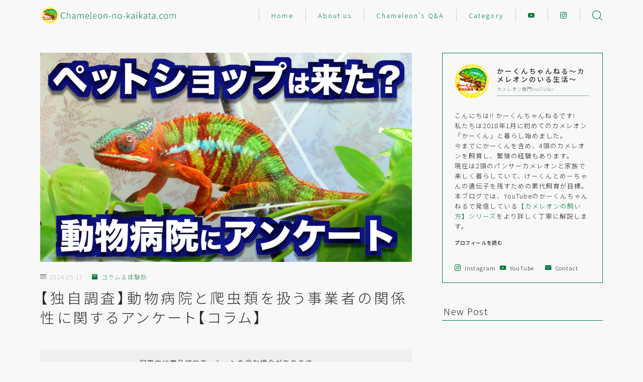

--- FILE ---
content_type: text/html; charset=UTF-8
request_url: https://chameleon-no-kaikata.com/column-experience/vets-questionnaire/
body_size: 41722
content:
<!DOCTYPE html>
<html lang="ja">
<head prefix="og: https://ogp.me/ns# fb: https://ogp.me/ns/fb# article: https://ogp.me/ns/article#">
<meta charset="utf-8">
<meta http-equiv="X-UA-Compatible" content="IE=edge">
<meta name="viewport" content="width=device-width, initial-scale=1,minimum-scale=1.0">
<!-- ここからOGP -->
<meta property="og:type" content="article">
<meta property="og:title" content="【独自調査】動物病院と爬虫類を扱う事業者の関係性に関するアンケート【コラム】｜【カメレオンの飼い方】かーくんちゃんねる on Blog">
<meta property="og:url" content="https://chameleon-no-kaikata.com/column-experience/vets-questionnaire/">
<meta property="og:description" content="この記事では当サイトで独自に調査を行った、「動物病院と爬虫類を扱う事業者の関係性についてのアンケート調査」の結果をまとめました。 近年のペットブームで爬虫類の飼育者が急激に増え、東京都のペットショップのうち 5 軒に 1 軒が爬虫類を扱いま">
<meta property="og:image" content="https://chameleon-no-kaikata.com/wp-content/uploads/2024/05/f98004c45cccdd5fe45d92523361da00.png">
<!-- ここまでOGP --><meta name="description" content="この記事では当サイトで独自に調査を行った、「動物病院と爬虫類を扱う事業者の関係性についてのアンケート調査」の結果をまとめました。 近年のペットブームで爬虫類の飼育者が急激に増え、東京都のペットショップのうち 5 軒に 1 軒が爬虫類を扱いま">
<link rel="canonical" href="https://chameleon-no-kaikata.com/column-experience/vets-questionnaire/">
<meta property="og:site_name" content="【カメレオンの飼い方】かーくんちゃんねる on Blog">
<meta name="twitter:card" content="summary_large_image">
<meta name="twitter:site" content="@kaakunchannel">
<!-- Google tag (gtag.js) -->
<style>img:is([sizes="auto" i], [sizes^="auto," i]) {contain-intrinsic-size:3000px 1500px}</style><style id='wp-emoji-styles-inline-css' type='text/css'>img.wp-smiley,img.emoji{display:inline!important;border:none!important;box-shadow:none!important;height:1em!important;width:1em!important;margin:0 .07em!important;vertical-align:-.1em!important;background:none!important;padding:0!important}</style><link rel='stylesheet' id='wp-block-library-css' href='https://chameleon-no-kaikata.com/wp-includes/css/dist/block-library/style.min.css?ver=6.8.3' type='text/css' media='all'/><style id='classic-theme-styles-inline-css' type='text/css'>.wp-block-button__link{color:#fff;background-color:#32373c;border-radius:9999px;box-shadow:none;text-decoration:none;padding:calc(.667em + 2px) calc(1.333em + 2px);font-size:1.125em}.wp-block-file__button{background:#32373c;color:#fff;text-decoration:none}</style><link rel='stylesheet' id='prism-numbers-css' href='https://cdnjs.cloudflare.com/ajax/libs/prism/1.29.0/plugins/line-numbers/prism-line-numbers.min.css?ver=1.29.0' type='text/css' media='all'/><link rel='stylesheet' id='prism-okaidia-css' href='https://cdnjs.cloudflare.com/ajax/libs/prism/1.29.0/themes/prism-okaidia.min.css?ver=1.29.0' type='text/css' media='all'/><style id='global-styles-inline-css' type='text/css'>:root{--wp--preset--aspect-ratio--square:1;--wp--preset--aspect-ratio--4-3: 4/3;--wp--preset--aspect-ratio--3-4: 3/4;--wp--preset--aspect-ratio--3-2: 3/2;--wp--preset--aspect-ratio--2-3: 2/3;--wp--preset--aspect-ratio--16-9: 16/9;--wp--preset--aspect-ratio--9-16: 9/16;--wp--preset--color--black:#000;--wp--preset--color--cyan-bluish-gray:#abb8c3;--wp--preset--color--white:#fff;--wp--preset--color--pale-pink:#f78da7;--wp--preset--color--vivid-red:#cf2e2e;--wp--preset--color--luminous-vivid-orange:#ff6900;--wp--preset--color--luminous-vivid-amber:#fcb900;--wp--preset--color--light-green-cyan:#7bdcb5;--wp--preset--color--vivid-green-cyan:#00d084;--wp--preset--color--pale-cyan-blue:#8ed1fc;--wp--preset--color--vivid-cyan-blue:#0693e3;--wp--preset--color--vivid-purple:#9b51e0;--wp--preset--gradient--vivid-cyan-blue-to-vivid-purple:linear-gradient(135deg,rgba(6,147,227,1) 0%,#9b51e0 100%);--wp--preset--gradient--light-green-cyan-to-vivid-green-cyan:linear-gradient(135deg,#7adcb4 0%,#00d082 100%);--wp--preset--gradient--luminous-vivid-amber-to-luminous-vivid-orange:linear-gradient(135deg,rgba(252,185,0,1) 0%,rgba(255,105,0,1) 100%);--wp--preset--gradient--luminous-vivid-orange-to-vivid-red:linear-gradient(135deg,rgba(255,105,0,1) 0%,#cf2e2e 100%);--wp--preset--gradient--very-light-gray-to-cyan-bluish-gray:linear-gradient(135deg,#eee 0%,#a9b8c3 100%);--wp--preset--gradient--cool-to-warm-spectrum:linear-gradient(135deg,#4aeadc 0%,#9778d1 20%,#cf2aba 40%,#ee2c82 60%,#fb6962 80%,#fef84c 100%);--wp--preset--gradient--blush-light-purple:linear-gradient(135deg,#ffceec 0%,#9896f0 100%);--wp--preset--gradient--blush-bordeaux:linear-gradient(135deg,#fecda5 0%,#fe2d2d 50%,#6b003e 100%);--wp--preset--gradient--luminous-dusk:linear-gradient(135deg,#ffcb70 0%,#c751c0 50%,#4158d0 100%);--wp--preset--gradient--pale-ocean:linear-gradient(135deg,#fff5cb 0%,#b6e3d4 50%,#33a7b5 100%);--wp--preset--gradient--electric-grass:linear-gradient(135deg,#caf880 0%,#71ce7e 100%);--wp--preset--gradient--midnight:linear-gradient(135deg,#020381 0%,#2874fc 100%);--wp--preset--font-size--small:13px;--wp--preset--font-size--medium:20px;--wp--preset--font-size--large:36px;--wp--preset--font-size--x-large:42px;--wp--preset--spacing--20:.44rem;--wp--preset--spacing--30:.67rem;--wp--preset--spacing--40:1rem;--wp--preset--spacing--50:1.5rem;--wp--preset--spacing--60:2.25rem;--wp--preset--spacing--70:3.38rem;--wp--preset--spacing--80:5.06rem;--wp--preset--shadow--natural:6px 6px 9px rgba(0,0,0,.2);--wp--preset--shadow--deep:12px 12px 50px rgba(0,0,0,.4);--wp--preset--shadow--sharp:6px 6px 0 rgba(0,0,0,.2);--wp--preset--shadow--outlined:6px 6px 0 -3px rgba(255,255,255,1) , 6px 6px rgba(0,0,0,1);--wp--preset--shadow--crisp:6px 6px 0 rgba(0,0,0,1)}:where(.is-layout-flex){gap:.5em}:where(.is-layout-grid){gap:.5em}body .is-layout-flex{display:flex}.is-layout-flex{flex-wrap:wrap;align-items:center}.is-layout-flex > :is(*, div){margin:0}body .is-layout-grid{display:grid}.is-layout-grid > :is(*, div){margin:0}:where(.wp-block-columns.is-layout-flex){gap:2em}:where(.wp-block-columns.is-layout-grid){gap:2em}:where(.wp-block-post-template.is-layout-flex){gap:1.25em}:where(.wp-block-post-template.is-layout-grid){gap:1.25em}.has-black-color{color:var(--wp--preset--color--black)!important}.has-cyan-bluish-gray-color{color:var(--wp--preset--color--cyan-bluish-gray)!important}.has-white-color{color:var(--wp--preset--color--white)!important}.has-pale-pink-color{color:var(--wp--preset--color--pale-pink)!important}.has-vivid-red-color{color:var(--wp--preset--color--vivid-red)!important}.has-luminous-vivid-orange-color{color:var(--wp--preset--color--luminous-vivid-orange)!important}.has-luminous-vivid-amber-color{color:var(--wp--preset--color--luminous-vivid-amber)!important}.has-light-green-cyan-color{color:var(--wp--preset--color--light-green-cyan)!important}.has-vivid-green-cyan-color{color:var(--wp--preset--color--vivid-green-cyan)!important}.has-pale-cyan-blue-color{color:var(--wp--preset--color--pale-cyan-blue)!important}.has-vivid-cyan-blue-color{color:var(--wp--preset--color--vivid-cyan-blue)!important}.has-vivid-purple-color{color:var(--wp--preset--color--vivid-purple)!important}.has-black-background-color{background-color:var(--wp--preset--color--black)!important}.has-cyan-bluish-gray-background-color{background-color:var(--wp--preset--color--cyan-bluish-gray)!important}.has-white-background-color{background-color:var(--wp--preset--color--white)!important}.has-pale-pink-background-color{background-color:var(--wp--preset--color--pale-pink)!important}.has-vivid-red-background-color{background-color:var(--wp--preset--color--vivid-red)!important}.has-luminous-vivid-orange-background-color{background-color:var(--wp--preset--color--luminous-vivid-orange)!important}.has-luminous-vivid-amber-background-color{background-color:var(--wp--preset--color--luminous-vivid-amber)!important}.has-light-green-cyan-background-color{background-color:var(--wp--preset--color--light-green-cyan)!important}.has-vivid-green-cyan-background-color{background-color:var(--wp--preset--color--vivid-green-cyan)!important}.has-pale-cyan-blue-background-color{background-color:var(--wp--preset--color--pale-cyan-blue)!important}.has-vivid-cyan-blue-background-color{background-color:var(--wp--preset--color--vivid-cyan-blue)!important}.has-vivid-purple-background-color{background-color:var(--wp--preset--color--vivid-purple)!important}.has-black-border-color{border-color:var(--wp--preset--color--black)!important}.has-cyan-bluish-gray-border-color{border-color:var(--wp--preset--color--cyan-bluish-gray)!important}.has-white-border-color{border-color:var(--wp--preset--color--white)!important}.has-pale-pink-border-color{border-color:var(--wp--preset--color--pale-pink)!important}.has-vivid-red-border-color{border-color:var(--wp--preset--color--vivid-red)!important}.has-luminous-vivid-orange-border-color{border-color:var(--wp--preset--color--luminous-vivid-orange)!important}.has-luminous-vivid-amber-border-color{border-color:var(--wp--preset--color--luminous-vivid-amber)!important}.has-light-green-cyan-border-color{border-color:var(--wp--preset--color--light-green-cyan)!important}.has-vivid-green-cyan-border-color{border-color:var(--wp--preset--color--vivid-green-cyan)!important}.has-pale-cyan-blue-border-color{border-color:var(--wp--preset--color--pale-cyan-blue)!important}.has-vivid-cyan-blue-border-color{border-color:var(--wp--preset--color--vivid-cyan-blue)!important}.has-vivid-purple-border-color{border-color:var(--wp--preset--color--vivid-purple)!important}.has-vivid-cyan-blue-to-vivid-purple-gradient-background{background:var(--wp--preset--gradient--vivid-cyan-blue-to-vivid-purple)!important}.has-light-green-cyan-to-vivid-green-cyan-gradient-background{background:var(--wp--preset--gradient--light-green-cyan-to-vivid-green-cyan)!important}.has-luminous-vivid-amber-to-luminous-vivid-orange-gradient-background{background:var(--wp--preset--gradient--luminous-vivid-amber-to-luminous-vivid-orange)!important}.has-luminous-vivid-orange-to-vivid-red-gradient-background{background:var(--wp--preset--gradient--luminous-vivid-orange-to-vivid-red)!important}.has-very-light-gray-to-cyan-bluish-gray-gradient-background{background:var(--wp--preset--gradient--very-light-gray-to-cyan-bluish-gray)!important}.has-cool-to-warm-spectrum-gradient-background{background:var(--wp--preset--gradient--cool-to-warm-spectrum)!important}.has-blush-light-purple-gradient-background{background:var(--wp--preset--gradient--blush-light-purple)!important}.has-blush-bordeaux-gradient-background{background:var(--wp--preset--gradient--blush-bordeaux)!important}.has-luminous-dusk-gradient-background{background:var(--wp--preset--gradient--luminous-dusk)!important}.has-pale-ocean-gradient-background{background:var(--wp--preset--gradient--pale-ocean)!important}.has-electric-grass-gradient-background{background:var(--wp--preset--gradient--electric-grass)!important}.has-midnight-gradient-background{background:var(--wp--preset--gradient--midnight)!important}.has-small-font-size{font-size:var(--wp--preset--font-size--small)!important}.has-medium-font-size{font-size:var(--wp--preset--font-size--medium)!important}.has-large-font-size{font-size:var(--wp--preset--font-size--large)!important}.has-x-large-font-size{font-size:var(--wp--preset--font-size--x-large)!important}:where(.wp-block-post-template.is-layout-flex){gap:1.25em}:where(.wp-block-post-template.is-layout-grid){gap:1.25em}:where(.wp-block-columns.is-layout-flex){gap:2em}:where(.wp-block-columns.is-layout-grid){gap:2em}:root :where(.wp-block-pullquote){font-size:1.5em;line-height:1.6}</style><link rel='stylesheet' id='contact-form-7-css' href='https://chameleon-no-kaikata.com/wp-content/plugins/contact-form-7/includes/css/styles.css?ver=6.0.5' type='text/css' media='all'/><link rel='stylesheet' id='flexible-table-block-css' href='https://chameleon-no-kaikata.com/wp-content/plugins/flexible-table-block/build/style-index.css?ver=1743250918' type='text/css' media='all'/><style id='flexible-table-block-inline-css' type='text/css'>.wp-block-flexible-table-block-table.wp-block-flexible-table-block-table>table{border-collapse:collapse}.wp-block-flexible-table-block-table.wp-block-flexible-table-block-table.is-style-stripes tbody tr:nth-child(odd) th{background-color:#eaf2ea}.wp-block-flexible-table-block-table.wp-block-flexible-table-block-table.is-style-stripes tbody tr:nth-child(odd) td{background-color:#eaf2ea}.wp-block-flexible-table-block-table.wp-block-flexible-table-block-table.is-style-stripes tbody tr:nth-child(even) th{background-color:#fdfdfd}.wp-block-flexible-table-block-table.wp-block-flexible-table-block-table.is-style-stripes tbody tr:nth-child(even) td{background-color:#fdfdfd}.wp-block-flexible-table-block-table.wp-block-flexible-table-block-table>table tr th,.wp-block-flexible-table-block-table.wp-block-flexible-table-block-table>table tr td{padding:0;border-width:0;border-style:solid;border-color:#f8f8f8;text-align:left;vertical-align:middle}.wp-block-flexible-table-block-table.wp-block-flexible-table-block-table>table tr th{color:#272b25;background-color:#f8f8f8}.wp-block-flexible-table-block-table.wp-block-flexible-table-block-table>table tr td{color:#272b25;background-color:#fdfdfd}@media screen and (min-width:769px){.wp-block-flexible-table-block-table.is-scroll-on-pc{overflow-x:scroll}.wp-block-flexible-table-block-table.is-scroll-on-pc table{max-width:none;align-self:self-start}}@media screen and (max-width:768px){.wp-block-flexible-table-block-table.is-scroll-on-mobile{overflow-x:scroll}.wp-block-flexible-table-block-table.is-scroll-on-mobile table{max-width:none;align-self:self-start}.wp-block-flexible-table-block-table table.is-stacked-on-mobile th,.wp-block-flexible-table-block-table table.is-stacked-on-mobile td{width:100%!important;display:block}}</style><link rel='stylesheet' id='theme-style-css' href='https://chameleon-no-kaikata.com/wp-content/themes/jinr/style.css?ver=6.8.3' type='text/css' media='all'/><link rel='stylesheet' id='no-right-click-images-frontend-css' href='https://chameleon-no-kaikata.com/wp-content/plugins/no-right-click-images-plugin/css/no-right-click-images-frontend.css?ver=4.0' type='text/css' media='all'/><link rel='stylesheet' id='pochipp-front-css' href='https://chameleon-no-kaikata.com/wp-content/plugins/pochipp/dist/css/style.css?ver=1.16.0' type='text/css' media='all'/><style id="pchpp_custom_style">:root{--pchpp-color-inline:#007a3f;--pchpp-color-custom:#007a3f;--pchpp-color-custom-2:#007a3f;--pchpp-color-amazon:#007a3f;--pchpp-color-rakuten:#007a3f;--pchpp-color-yahoo:#007a3f;--pchpp-color-mercari:#3c3c3c;--pchpp-inline-bg-color:var(--pchpp-color-inline);--pchpp-inline-txt-color:#fff;--pchpp-inline-shadow:0 1px 4px -1px rgba(0,0,0,.2);--pchpp-inline-radius:0;--pchpp-inline-width:auto}</style><style type="text/css">.a--search-label,.a--menu-label {margin-top:-2px;}body:not(.wp-admin){background-color: #f8f8f8;}body:not(.wp-admin) #wrapper{background-image: url();}body:not(.wp-admin),.widgettitle,.c--post-list-title,.d--slider-title-default,.d--blogcard-mysite .a--blogcard-title,.d--blogcard-external .a--blogcard-title,.d--blogcard-external .a--blogcard-more,.d--blogcard-external::before,.d--blogcard-external.d--blogcard-style1 .a--blogcard-label,#hamburgerMenuList .menu-item a,.editor-styles-wrapper,#headerSearch .search-text,.d--profile-author.d--brand-color .d--contact,.js--hamburger-active.c--menu-trigger .a--menu-label,#postTagBox a,.wpcf7 input,.wpcf7 textarea,.wpcf7 select,.o--jinr-postcard,.o--postlist-inner .a--post-title,.widgets-php h2.jinr-heading,.d--material-design .b--jinr-postlist .a--post-title,.wp-block-search__input,.a--button-microcopy,.b--jinr-paid-text,.b--paidpost-remaining{color:#272b25;}#hamburgerMenuList .menu-item a:after,.a--simple-box-quotetitle,.a--nextpage-label{color:rgba(39,43,37,0.6);}#globalMenuList .sub-menu .menu-item a,.a--ham-follow-label{color:rgba(39,43,37,0.75);}.a--time-separator,.js--hamburger-active.c--menu-trigger .a--menu-bar,.a--nextpage-label::before,.a--nextpage-label::after{background-color:#272b25;}.a--microcopy-parts1,    .a--microcopy-parts2,.d--button-microcopy3 .a--microcopy-parts1::before,.d--button-microcopy3 .a--microcopy-parts2::before{background-color:rgba(39,43,37,0.6);}.post-page-numbers,.o--pagenation-list .c--pagenation-item a{border-color:rgba(0,122,63,1);color:rgba(0,122,63,1);}.o--pagenation-list .c--pagenation-item .dots{color:rgba(39,43,37,0.45);}.post-page-numbers.current,.c--nextpage a:hover,.o--pagenation-list .c--pagenation-item span:not(.dots),.o--pagenation-list .c--pagenation-item a:hover{background-color:rgba(0,122,63,1);}#hamburgerMenuList .menu-item ul a:before{background-color:rgba(39,43,37,0.3);}#hamburgerMenuList .menu-item{border-color:rgba(39,43,37,0.15);}.d--sns-share-design2.d--sns-share-color-white .c--sns-share-item{border-color:rgba(39,43,37,0.09);}ul.is-style-jinr-checkmark-square.jinr-list li::after{border-color:rgba(39,43,37,0.12);}.o--snsshare-button-select{background-color:rgba(39,43,37,0.03);}#postTagBox a,.wp-block-tag-cloud a{background-color:rgba(39,43,37,0.06);}.d--simple-box12{background-color:rgba(39,43,37,0.06);}.d--simple-box12::before,.d--simple-box12::after{color:rgba(39,43,37,0.06);}.d--blogcard-external.d--blogcard-style1 .o--blogcard-link,.wp-block-table table,.wp-block-table td,.wp-block-table thead{border-color:#272b25;}.o--widget-area a:not([class]),.jinr-article a:not([class]),#commonFooter a:not([class]),.editor-styles-wrapper a:not([class]),.comment-edit-link,.comment-reply-link{color: #007a3f;}.comment-edit-link,.comment-reply-link{border-color: #007a3f;}#wrapper a:not([class]):hover{color: #98d6aa;}#footerMenuList a:hover{color: #98d6aa!important;}#globalMenuList .menu-item a:hover{color: #007a3f;}.d--glonavi-hover-none #globalMenuList .menu-item a:hover{color: #98d6aa;}.a--timeline-link-text span::before,.a--timeline-link-text span::after{background-color: #007a3f;}.a--timeline-link-text:hover span::before,.a--timeline-link-text:hover span::after{background-color: #98d6aa;}.d--blogcard-mysite .a--blogcard-more,.d--blogcard-mysite::before,.a--postcard-category,#mainContent .a--post-cat a,.a--timeline-step,.a--timeline-step-original,#mainContent .d--profile-author.d--theme-color a.a--sns-item-link,.d--profile-style1.d--theme-color a.a--sns-item-link .jin-icons,.d--profile-style2.d--theme-color a.a--sns-item-link .jin-icons,.c--jinr-post-cat a,.d--blogcard-mysite.d--blogcard-style1 .a--blogcard-label,.wp-block-search__button,.a--slider-button a,.cat-item a::after,.widget_nav_menu a::after,.wp-block-page-list a::after,.wp-block-archives a::after,.d--slider-design2 .swiper-button-prev::after,.d--slider-design2 .swiper-button-next::after,.a--paidpost-price,.d--h2-style10 h2.jinr-heading{color: #007a3f;}.d--blogcard-mysite.d--blogcard-style1 .o--blogcard-link,.d--h3-style1 h3.jinr-heading,.d--h2-style3 h2.jinr-heading,.d--h2-style9 h2.jinr-heading::after,.d--h2-style9 h2.jinr-heading,.d--h3-style3 h3.jinr-heading,.d--h3-style4 h3.jinr-heading,.d--h4-style2 h4.jinr-heading,.d--profile-style1,.d--h3-style7 h3.jinr-heading::before,.d--h4-style6 h4.jinr-heading::before,.jinr-widget-area h2.jinr-heading,.widgets-php h2.jinr-heading,ul.is-style-jinr-checkmark li::before,ul.is-style-jinr-checkmark-square li::before{border-color: #007a3f;}.d--profile-style1 .a--profile-job{border-bottom-color: #007a3f!important;}.d--h2-style2 h2.jinr-heading::before,.d--h2-style8 h2.jinr-heading::before{border-top-color: #007a3f!important;}.a--timeline-step-original::before,.a--timeline-step-original::after,.a--timeline-step::before,.a--timeline-step::after,.a--slider-button-deco,.d--h2-style1 h2.jinr-heading,.d--h2-style2 h2.jinr-heading,.d--h4-style1 h4.jinr-heading::before,.d--h2-style4 h2.jinr-heading::after,.d--h2-style5 h2.jinr-heading::before,.d--h2-style6 h2.jinr-heading::before,.d--h2-style7 h2.jinr-heading::before,.d--h2-style7 h2.jinr-heading::after,.d--h2-style9 h2.jinr-heading::before,.d--h3-style2 h3.jinr-heading::before,.d--h3-style3 h3.jinr-heading::before,.d--h3-style5 h3.jinr-heading::before,.d--h3-style5 h3.jinr-heading::after,.d--h4-style3 h4.jinr-heading::before,.o--slider-pagenation .swiper-pagination-bullet,.o--slider-pagenation .a--slider-pagenation,#snsShareBottom.d--sns-share-color-solid,ul.jinr-list li::after,ol.jinr-list li::before,.d--profile-style2 .o--profile-contents,.d--profile-style1 .a--profile-introduction::before,.d--h3-style6 h3.jinr-heading::before,.d--h3-style7 h3.jinr-heading::after,.d--h4-style5 h4.jinr-heading::before,.d--h4-style6 h4.jinr-heading::after,.d--archive-subtitle::after,.a--scroll-btn:before, .a--scroll-btn:after,.d--designtitle-animation-dynamic .b--jinr-h2rich.js--scr-animation::before{background-color: #007a3f;}.d--slider-design2 .swiper-button-prev,.d--slider-design2 .swiper-button-next{background-color: rgba(0,122,63,0.09);}.d--slider-design2 .swiper-button-prev:hover::before,.d--slider-design2 .swiper-button-next:hover::before{background-color: #007a3f;}.d--material-design .d--slider-design2 .swiper-button-prev,.d--material-design .d--slider-design2 .swiper-button-next{box-shadow: 0 3px 6px -1px rgba(0,122,63,0.3);}.d--profile-style2 .a--profile-introduction{background-color: rgba(0,122,63,0.09);}.d--h3-style8 h3.jinr-heading,.d--h4-style4 h4.jinr-heading,.d--h2-style10 h2.jinr-heading{background-color: rgba(0,122,63,0.09);}.wp-block-search__button{background-color: rgba(0,122,63,0.15);}.o--notfound-section{background-color: rgba(0,122,63,0.06);}.jinr-profile-label::before,.jinr-profile-label span{background-color: rgba(0,122,63,1);}.wp-block-search__button:hover{background-color: rgba(0,122,63,1);}.d--flat-design .wp-block-search__input,.d--flat-design .wp-block-search__button-inside .wp-block-search__inside-wrapper,.d--flat-design .wp-block-categories-dropdown select,.d--flat-design .wp-block-archives-dropdown select{border-color: rgba(0,122,63,0.45);}#hamburgerMenu .o--ham-follow-sns .a--sns-item-link .jin-icons::before{color: rgba(0,122,63,1);}.wp-block-categories-dropdown::before,.wp-block-archives-dropdown::before{color: rgba(0,122,63,1);}.wp-block-search__button svg{fill:#007a3f;}ol.jinr-list li li::after,ul.jinr-list li li::after{color: #007a3f!important;}.d--button a{background-color: #007a3f;}.d--archive-subtitle{color: rgba(39,43,37,0.45);}.a--post-date,.a--post-category{color: rgba(39,43,37,0.75);}@media (min-width: 552px) {.d--postlist-newstext .a--post-date{color: rgba(39,43,37,0.84);}.d--postlist-newstext .o--postlist-item{border-color: rgba(39,43,37,0.12);}.d--postlist-hover-hovercolor .c--post-link:hover .a--post-title{color: #98d6aa!important;}}@media (max-width: 551px) {.d--postlist-newstext-sp .a--post-date{color: rgba(39,43,37,0.9);}.d--postlist-newstext-sp .o--postlist-item{border-color: rgba(39,43,37,0.12);}}.d--marker1{background:linear-gradient(transparent 80%, #d0d0d0 80%);}.d--marker2{background:linear-gradient(transparent 80%, #98d6aa 80%);}.d--user-color1{color: #808080;}.d--user-color2{color: #007a3f;}.d--information-type-textonlywithlink a:hover{color : #f8f8f8!important;}.c--tab-title{background-color:rgba(0,122,63,0.3);}.c--tab-title.active{background-color:rgba(0,122,63,1);color:rgba(248,248,248,1);}.d--tab-design1 .c--tab-contents{border-color:rgba(0,122,63,1);}.d--tab-design1 .c--tab-title{box-shadow: inset 1px -1px 5px -2px rgba(0,122,63,0.3);}.d--material-design .d--header-style-default.d--header-tracking-on:not(.d--transparent):not(.d--commonheader-cover){box-shadow: 0 3px 12px 1px hsla(0,0%,64%,0.0926 );}.a--slider-title a{color:#272b25!important;}.d--slider-design2 .c--post-meta{color:rgba(39,43,37,0.75)!important;}@media (max-width: 551px) {.a--slider-item-count{-webkit-text-stroke:1px rgba(39,43,37,1);}}@media (min-width: 552px) {.a--slider-item-count{-webkit-text-stroke:1px rgba(39,43,37,0.3);}}#mainContent{background-color:transparent;}.a--heading-iconbox-title{background-color:#f8f8f8!important;}#commonHeader + .o--jinr-mainvisual.o--jinr-stillimage,#commonHeader + .o--jinr-mainvisual.o--jinr-imageslider,#commonHeader + .o--jinr-mainvisual.o--jinr-movie,#commonHeader + .d--main-style-outline{margin-top:0!important;}.#headerSpMenu{padding-bottom:0;}.o--jinr-slider {margin-top: 0;}@media (max-width: 551px) {.o--slider-contents-wrapper{padding-top:0;}}#commonHeader.js--follow-header-display{background-color: rgba(248,248,248,0.15);backdrop-filter: blur(6px);-webkit-backdrop-filter: blur(6px);}@media (max-width: 551px) {.d--header-style-triangle + .a--header-style-parts,.d--header-style-slope + .a--header-style-parts{clip-path: polygon(100% 0, 100% 28%, 0 72%, 0 0);}}#headerLogoLink,#headerLogoLink:hover,#SiteSubCopy{color: #272b25!important;}@media (max-width: 551px) {#commonHeaderInner{height: 43px;}d--header-layout1.d--header-style-border + .a--header-style-parts.js--follow-header-display{top: 43px;}}@media screen and (min-width: 552px) and (max-width:781px) {.d--header-layout1 #commonHeaderInner{height: calc(59px * 0.7);}d--header-layout1.d--header-style-border + .a--header-style-parts.js--follow-header-display{top: calc(59px * 0.7);}}@media (min-width: 782px) {.d--header-layout1 #commonHeaderInner{height: 59px;}d--header-layout1.d--header-style-border + .a--header-style-parts.js--follow-header-display{top: 59px;}.d--glonavi-hover-borderup #globalMenuList > li a::after,.d--glonavi-hover-borderwax #globalMenuList > li a::after,.d--glonavi-hover-borderflow #globalMenuList > li a::after{background-color:#007a3f;}}@media (min-width: 552px) {.d--header-layout2 #headerLogo{padding-top: calc(59px * 0.3);padding-bottom: calc(59px * 0.15);}}@media (max-width: 551px) {.d--header-layout1 #headerLogoLink{max-width: calc(140px * 1.5);}.d--header-layout2 #headerLogoLink{max-width: calc(140px * 1.5);}}@media (min-width: 552px) and (max-width:781px) {.d--header-layout1 #headerLogoLink{max-width: calc(89px * 2.4);}.d--header-layout2 #headerLogoLink{max-width: calc(89px * 2.4);}}@media (min-width: 782px) {.d--header-layout1 #headerLogoLink{max-width: calc(89px * 3);}.d--header-layout2 #headerLogoLink{max-width: calc(89px * 3);}}.d--main-style-transparent .b--jinr-paid-text{background-color:#f8f8f8;box-shadow: 0 0 0px 15px #f8f8f8;}.b--jinr-paid-container::before{background-image : linear-gradient(to right, rgba(39,43,37,0.45), rgba(39,43,37,0.45) 7px, transparent 7px, transparent 8px);}#globalMenuList .menu-item{font-size:13px;}#globalMenuList .menu-item a,#commonHeader a.a--sns-item-link .jin-icons::before,a.a--spmenu-item-link,#headerSearch .a--search-icon,#headerSearch .a--search-label,.c--menu-trigger .a--menu-label{color: #007a3f;}.d--header-menu-style2 #globalMenuList > .menu-item > a{border-color: rgba(0,122,63,0.27)!important;}.c--spmenu-item::before{background-color: rgba(0,122,63,0.21);}.c--menu-trigger .a--menu-bar{background-color: #007a3f;}@media (min-width: 552px) {.a--stillimage{max-height: 436px;}}@media (max-width: 551px) {.a--stillimage{height:calc( 100vh - 43px );}}@media (max-width: 551px) {.a--stillimage{height:calc( 100vh - 43px );}}.d--stillimage-overlay-simple .a--stillimage-overlay{background-color: #fff;filter: opacity(44%);}.d--stillimage-overlay-blur .a--stillimage{opacity:calc(1 - 44 * 0.01);}.d--stillimage-overlay-blur.c--stillimage::before{background-color: #fff;}.a--stillimage-maincopy,.a--stillimage-subcopy{color: #333333;}.c--stillimage-contents{top: 50%;left:50%;text-align:center;}.c--stillimage-contents .b--jinr-button .o--button-inner{text-align:center;}@media (max-width: 551px) {.c--stillimage-contents{top: 50%;left:50%;}}.a--movie-maincopy,.a--movie-subcopy{color: #22327a;}.c--movie-contents{top: 50%;left:50%;text-align:center;}@media (max-width: 551px) {.c--movie-contents{top: 50%;left:50%;}}.a--stillimage-maincopy{font-size: 2.432rem;}.a--movie-maincopy{font-size: 2.28rem;}@media (min-width: 552px) {.a--stillimage-maincopy{font-size: clamp(2.88rem, 3.9vw,3.84rem);}.a--movie-maincopy{font-size: clamp(2.7rem, 3.9vw,3.6rem);}}.a--stillimage-subcopy{font-size: clamp(1.15rem, 1.5vw,1.6rem);}.a--movie-subcopy{font-size: clamp(1.15rem, 1.5vw,1.5rem);}@media (min-width: 552px) {.a--stillimage-subcopy{font-size: clamp(1.5rem, 1.8vw,1.536rem);}.a--movie-subcopy{font-size: clamp(1.5rem, 1.8vw,1.44rem);}}.d--blogcard-style1 .a--blogcard-label,.d--blogcard-style1 .o--blogcard-link{background-color:#f8f8f8;}#snsShareBottom.d--sns-share-color-white{border-top-color:#007a3f;}#snsShareLabel::before{background-color:rgba(39,43,37,0.45);}#jinrRelatedPost,.a--hidden-scroll{background-color: #f7f7f7;}.c--relatedpost-headline{color: #272b25;}.a--relatedpost-maincopy::before,.a--relatedpost-maincopy::after{background-color: #272b25;}#commonFooter{background-color: transparent;}#commonFooter #commonFooterSiteMenu a,#commonFooter .c--breadcrumb-item a,.c--breadcrumb-item,.a--breadcrumb-parts,#commonFooter .a--profile-name,#commonFooter .a--profile-introduction,#commonFooter a.a--sns-item-link,#commonFooter .a--profile-label,#footer-widget{color: #007a3f;}#footerInfo,#footerMenuList .menu-item:not(:first-child){border-color: rgba(0,122,63,0.3);}#commonFooter .a--profile-label::before{background-color: rgba(0,122,63,0.3);}#commonFooter .a--profile-job,#commonFooter .d--brand-color .d--contact{color: rgba(0,122,63,0.6);}#copyright{color: #007a3f;}.d--fullwidth-max,.d--fullwidth-article{color: #272b25;}.a--h2rich-maincopy,.a--h2rich-subcopy,.a--h2rich-number,.a--h2rich-icon{color: #007a3f;}.b--jinr-h2rich{border-color: #007a3f;}.a--h2rich-decoration-before,.a--h2rich-decoration-after{background-color: #007a3f;}.wp-block-latest-posts__list li a,.wp-block-archives-list li a,.wp-block-categories-list li a,.wp-block-page-list a,.widget_nav_menu li,.wp-block-rss li a,.wp-block-page-list li a,.wp-block-latest-comments .wp-block-latest-comments__comment,.jinr-widget-area.widget_meta li a{border-color:rgba(39,43,37,0.15);}.d--two-column .d--article-width-680 + #mainSideBar{border-color:rgba(39,43,37,0.1);}.wp-block-latest-posts__list li a,.wp-block-archives-list li a,.wp-block-categories-list li a,.wp-block-page-list li a,.widget_nav_menu li a,.wp-block-page-list a,.wp-block-rss li a,.jinr-widget-area.widget_meta li a,.wp-block-tag-cloud a,.wp-block-latest-comments__comment-link{color:#272b25!important;}.widget_nav_menu .menu-item ul a:before,.wp-block-page-list .menu-item ul a:before,.wp-block-categories-list .cat-item ul a:before{background-color:rgba(39,43,37,0.15);}body[class^="logged-in"]{background-color:#fff!important;}.d--cvbutton-all.d--spcv-outline .o--cv-button{border-color: #007a3f;}.d--cvbutton-all{color: #007a3f;}.d--cvbutton-all .a--cv-button-icon::after{background-color: rgba(0,122,63,0.6);}.d--cvbutton-all.d--spcv-solid .o--cv-button{background-color: #007a3f;}.d--cvbutton-category1.d--spcv-outline .o--cv-button{border-color: #008db7;}.d--cvbutton-category1{color: #444444;}.d--cvbutton-category1 .a--cv-button-icon::after{background-color: rgba(68,68,68,0.6);}.d--cvbutton-category1.d--spcv-solid .o--cv-button{background-color: #008db7;}.d--cvbutton-category2.d--spcv-outline .o--cv-button{border-color: #008db7;}.d--cvbutton-category2{color: #444444;}.d--cvbutton-category2 .a--cv-button-icon::after{background-color: rgba(68,68,68,0.6);}.d--cvbutton-category2.d--spcv-solid .o--cv-button{background-color: #008db7;}.d--cvbutton-category3.d--spcv-outline .o--cv-button{border-color: #008db7;}.d--cvbutton-category3{color: #444444;}.d--cvbutton-category3 .a--cv-button-icon::after{background-color: rgba(68,68,68,0.6);}.d--cvbutton-category3.d--spcv-solid .o--cv-button{background-color: #008db7;}.d--simple-box1{border-color: #007a3f;}.d--simple-box1 .a--simple-box-title{color: #007a3f;}.d--simple-box1 .a--simple-box-title{color: #007a3f;}.d--simple-box2{border-color: #007a3f;}.d--simple-box2 .a--simple-box-title{color: #007a3f;}.d--simple-box2 .a--simple-box-title{color: #007a3f;}.d--simple-box2::before{border: 1px solid#007a3f;}.d--simple-box3{border-color: #007a3f;}.d--simple-box3 .a--simple-box-title{color: #007a3f;}.d--simple-box3 .a--simple-box-title{color: #007a3f;}.d--simple-box4{border-color: #007a3f;}.d--simple-box4 .a--simple-box-title{color: #007a3f;}.d--simple-box4 .a--simple-box-title{color: #007a3f;}.d--simple-box4::before{background-image: linear-gradient(to right,#007a3f,#007a3f 4px,transparent 4px,transparent 8px),linear-gradient(to right,#007a3f,#007a3f 4px,transparent 4px,transparent 8px);}.d--simple-box5{border-color: #eaf2ea;}.d--simple-box5 .a--simple-box-title{color: #eaf2ea;}.d--simple-box5 .a--simple-box-title{color: #272b25;}.d--simple-box5{background-color: #eaf2ea;}.d--simple-box6{border-color: #007a3f;}.d--simple-box6 .a--simple-box-title{color: #007a3f;}.d--simple-box6 .a--simple-box-title{color: #007a3f;}.d--simple-box6{background-color: rgba(0,122,63,0.1);}.d--simple-box7{border-color: #007a3f;}.d--simple-box7 .a--simple-box-title{color: #007a3f;}.d--simple-box7 .a--simple-box-title{color: #007a3f;}.d--simple-box7{background-color: rgba(0,122,63,0.1);}.d--simple-box8{border-color: #007a3f;}.d--simple-box8 .a--simple-box-title{color: #007a3f;}.d--simple-box8 .a--simple-box-title{color: #272b25;}.d--simple-box8{background-color: #007a3f;}.d--simple-box9{border-color: #007a3f;}.d--simple-box9 .a--simple-box-title{color: #007a3f;}.d--simple-box9 .a--simple-box-title{color: #007a3f;}.d--simple-box9::before{background-image: linear-gradient(to right,#007a3f,#007a3f 4px,transparent 4px,transparent 8px),linear-gradient(to right,#007a3f,#007a3f 4px,transparent 4px,transparent 8px);}.d--simple-box9::after{background-image: linear-gradient(to right,#007a3f,#007a3f 4px,transparent 4px,transparent 8px),linear-gradient(to right,#007a3f,#007a3f 4px,transparent 4px,transparent 8px);}.d--simple-box9{background-color: rgba(0,122,63,0.1);}.d--simple-box10{border-color: #eaf2ea;}.d--simple-box10 .a--simple-box-title{color: #eaf2ea;}.d--simple-box10 .a--simple-box-title{color: #272b25;}.d--simple-box10{background-color: #eaf2ea;}.d--simple-box10::after{background: linear-gradient(45deg, #eaf2ea 50%, transparent 52%),linear-gradient(315deg, #eaf2ea 50%, transparent 52%);background-size: 12px 24px;background-repeat: repeat-x;}.d--simple-box11{border-color: #007a3f;}.d--simple-box11 .a--simple-box-title{color: #007a3f;}.d--simple-box11 .a--simple-box-title{color: #007a3f;}.d--simple-box11::before, .d--simple-box11::after{border-color: #007a3f;}.d--heading-box1{border-color: #007a3f;}.d--heading-box1 .a--simple-box-title{background-color: #007a3f;}.d--heading-box1 .a--simple-box-title::before{border-top-color: #007a3f!important;}.d--heading-box2{border-color: #007a3f;}.d--heading-box2 .a--simple-box-title{background-color: #007a3f;}.d--heading-box3{border-color: #007a3f;}.d--heading-box3 .a--simple-box-title{background-color: #007a3f;}.d--heading-box4{border-color: #007a3f;}.d--heading-box4 .a--simple-box-title{background-color: #007a3f;}.d--heading-box5{border-color: #407FED;}.d--heading-box6{border-color: #007a3f;}.d--heading-box6 .a--simple-box-title{color: #007a3f;}.d--heading-box6{background-color: rgba(0,122,63,0.18);}.d--heading-box7{border-color: #007a3f;}.d--heading-box7 .a--simple-box-title{color: #007a3f;}.d--heading-box7 .a--simple-box-title{border-color: #007a3f;}.d--heading-box7 .a--simple-box-title::before{background-color: #007a3f;}.d--heading-box8{border-color: #007a3f;}.d--heading-box8 .a--simple-box-title{color: #007a3f;}.d--heading-box8 .a--simple-box-title::before{background-color: #007a3f;}.d--heading-box8 .a--simple-box-title{border-color: #007a3f;}.d--heading-box9{border-color: #007a3f;}.d--heading-box9 .a--simple-box-title{background-color: #007a3f;}.d--heading-iconbox1{border-color: #ffd375;}.d--heading-iconbox1 .jif{color: #ffd375;}.d--heading-iconbox1 .a--heading-iconbox-title{color: #ffd375;}.d--heading-iconbox2{border-color: #68a8ed;}.d--heading-iconbox2 .jif{color: #68a8ed;}.d--heading-iconbox2 .a--heading-iconbox-title{color: #68a8ed;}.d--heading-iconbox3{border-color: #ff8c8c;}.d--heading-iconbox3 .jif{color: #ff8c8c;}.d--heading-iconbox3 .a--heading-iconbox-title{color: #ff8c8c;}.d--heading-iconbox4{border-color: #6ad1b9;}.d--heading-iconbox4 .jif{color: #6ad1b9;}.d--heading-iconbox4 .a--heading-iconbox-title{color: #6ad1b9;}.d--simple-iconbox1 .jif{color: #007a3f;}.d--simple-iconbox1 .a--jinr-iconbox{border-color: #007a3f;}.d--simple-iconbox1{background-color: rgba(0,122,63,0.1);}.d--simple-iconbox2 .jif{color: #ffc956;}.d--simple-iconbox2 .a--jinr-iconbox{border-color: #ffc956;}.d--simple-iconbox2{background-color: rgba(255,201,86,0.1);}.d--simple-iconbox3 .jif{color: #ff7c7c;}.d--simple-iconbox3 .a--jinr-iconbox{border-color: #ff7c7c;}.d--simple-iconbox3{background-color: rgba(255,124,124,0.1);}.d--simple-iconbox4 .jif{color: #ff7c7c;}.d--simple-iconbox4 .a--jinr-iconbox{border-color: #ff7c7c;}.d--simple-iconbox4{background-color: rgba(255,124,124,0.1);}.d--simple-iconbox5 .jif{color: #1fc49d;}.d--simple-iconbox5 .a--jinr-iconbox{border-color: #1fc49d;}.d--simple-iconbox5{background-color: rgba(31,196,157,0.1);}.d--simple-iconbox6 .jif{color: #1fc49d;}.d--simple-iconbox6 .a--jinr-iconbox{border-color: #1fc49d;}.d--simple-iconbox6{background-color: rgba(31,196,157,0.1);}.d--simple-iconbox7 .jif{color: #3d92ed;}.d--simple-iconbox7 .a--jinr-iconbox{border-color: #3d92ed;}.d--simple-iconbox7{background-color: rgba(61,146,237,0.1);}.d--simple-iconbox8 .jif{color: #3d92ed;}.d--simple-iconbox8 .a--jinr-iconbox{border-color: #3d92ed;}.d--simple-iconbox8{background-color: rgba(61,146,237,0.1);}.d--button-type1 a{font-size: 14.4px;}@media (min-width: 552px) {.d--button-type1 a{font-size: 16px;}}.d--button-type1 a{color: #007a3f!important;border: 1px solid #007a3f;padding: 6px 31.05px;border-radius: 60px;}@media (min-width: 552px) {.d--button-type1 a{padding: 9px 45px 8px;}}.d--button-type2 a{font-size: 14.4px;}@media (min-width: 552px) {.d--button-type2 a{font-size: 16px;}}.d--button-type2 a{color: #000000!important;padding: 13.5px 20.7px;border-radius: 60px;}span.b--jinr-price::before{background-color: #000000;}@media (min-width: 552px) {.d--button-type2 a{padding: 19px 30px 18px;}}.d--button-type2 a{background-color: #e5e5e5;}.d--button-type3 a{font-size: 13.5px;}@media (min-width: 552px) {.d--button-type3 a{font-size: 15px;}}.d--button-type3 a{color: #f8f8f8!important;padding: 11.25px 24.15px;border-radius: 60px;}span.b--jinr-price::before{background-color: #f8f8f8;}@media (min-width: 552px) {.d--button-type3 a{padding: 16px 35px 15px;}}.d--button-type3 a{background-color: #007a3f;}.d--button-type4 a{font-size: 13.5px;}@media (min-width: 552px) {.d--button-type4 a{font-size: 15px;}}.d--button-type4 a{color: #079383!important;border: 1px solid #079383;padding: 11.25px 24.15px;border-radius: 4px;}@media (min-width: 552px) {.d--button-type4 a{padding: 16px 35px 15px;}}.d--button-type4 a{box-shadow: 0 1px 3px hsla(173,91%,12%,0.27);}.d--button-type4 a::before{background: #079383;}.d--button-type5 a{font-size: 12.6px;}@media (min-width: 552px) {.d--button-type5 a{font-size: 14px;}}.js--scr-animation .d--button-type5.d--button-arrow-animation-drawarrow.is-animated a::after,.js--scr-animation .d--button-type5.d--button-arrow-animation-drawarrow.is-animated a::before{background-color: #808080;}.d--button-type5 a{color: #808080!important;position:relative;border-bottom: 1px solid #808080;padding: 5.52px 31.05px 5.52px 3px;}.d--button-type5 a::after{border-right: 1px solid #808080;}@media (min-width: 552px) {.d--button-type5 a{padding: 8px 45px 8px 3px;}}.d--button-type6 a{font-size: 13.5px;}@media (min-width: 552px) {.d--button-type6 a{font-size: 15px;}}.d--button-type6 a{color: #007a3f!important;border: 1px solid #007a3f;padding: 6px 17.25px;border-radius: 0px;}@media (min-width: 552px) {.d--button-type6 a{padding: 9px 25px 8px;}}.d--button-type7 a{font-size: 13.5px;}@media (min-width: 552px) {.d--button-type7 a{font-size: 15px;}}.d--button-type7 a{color: #ffffff!important;padding: 9px 36.57px;border-radius: 4px;}span.b--jinr-price::before{background-color: #ffffff;}@media (min-width: 552px) {.d--button-type7 a{padding: 13px 53px 12px;}}.d--button-type7 a{background: linear-gradient(135deg, #07b290, #079383);}.d--button-type7 a{box-shadow: 0 1px 3px hsla(173,91%,12%,0.40);}.d--button-type7 a::after{right:15.9px;}.d--button-type7 a{padding-left: 18.57px;}.d--button-type7 a::after{content: "\ea7b";}@media (min-width: 552px) {.d--button-type7 a{padding-left: 29px;}}.d--button-type8 a{font-size: 13.5px;}@media (min-width: 552px) {.d--button-type8 a{font-size: 15px;}}.d--button-type8 a{color: #444444!important;padding: 9px 36.57px;border-radius: 4px;}span.b--jinr-price::before{background-color: #444444;}@media (min-width: 552px) {.d--button-type8 a{padding: 13px 53px 12px;}}.d--button-type8 a{background-color: #eeeeee;}.d--button-type8 a{box-shadow: 0 1px 3px hsla(0,0%,75%,0.40);}.d--button-type8 a::after{right:15.9px;}.d--button-type8 a{padding-left: 18.57px;}.d--button-type8 a::after{content: "\ea7b";}@media (min-width: 552px) {.d--button-type8 a{padding-left: 29px;}}.d--button-type9 a{font-size: 14.4px;}@media (min-width: 552px) {.d--button-type9 a{font-size: 16px;}}.d--button-type9 a{color: #407FED!important;border: 1px solid #407FED;padding: 13.5px 33.12px;border-radius: 60px;}@media (min-width: 552px) {.d--button-type9 a{padding: 19px 48px 18px;}}.d--button-type9 a{box-shadow: 0 1px 3px hsla(218,83%,41%,0.27);}.d--button-type10 a{font-size: 14.4px;}@media (min-width: 552px) {.d--button-type10 a{font-size: 16px;}}.d--button-type10 a{color: #407FED!important;border: 1px solid #407FED;padding: 13.5px 33.12px;border-radius: 60px;}@media (min-width: 552px) {.d--button-type10 a{padding: 19px 48px 18px;}}.d--button-type10 a{box-shadow: 0 1px 3px hsla(218,83%,41%,0.27);}.d--jinr-gradation1{background: linear-gradient(135deg, #07b290, #079383);}.d--jinr-gradation2{background: linear-gradient(135deg, #f6f2b5, #f865a0);}.d--jinr-gradation3{background: linear-gradient(180deg, #f6f2b5, #f8a363);}#postContent #postCategoryBox .cat-item::after{border-color: #007a3f!important;}#postContent #postCategoryBox .cat-item .children .cat-item::after{background-color: #007a3f!important;}.a--notfound-headtitle{color: #007a3f!important;}#HeaderSearchForm{opacity:0;}.o--hamburger-menu-container{opacity:0;}body.wp-admin.d--main-style-transparent .editor-styles-wrapper,body.wp-admin.d--main-style-transparent .editor-styles-wrapper .jinr-category-name{background-color:#f8f8f8;}.d--postlist-slider::-webkit-scrollbar-thumb,#jinrRelatedPostInner .o--postlist-inner::-webkit-scrollbar-thumb{background:rgba(39,43,37,1);}.d--labeling-act-border{border-color: rgba(39,43,37,0.18);}.c--labeling-act.d--labeling-act-solid,.c--labeling-small-act.d--labeling-act-solid{background-color: rgba(39,43,37,0.03);}.a--labeling-act,.c--labeling-small-act{color: rgba(39,43,37,0.6);}.a--labeling-small-act span{background-color: rgba(39,43,37,0.21);}.d--labeling-act-strong{background-color: rgba(39,43,37,0.045);}.d--labeling-act-strong .a--labeling-act{color: rgba(39,43,37,0.75);}.b--jinr-compare .o--compare-child .c--compare-label{background-color:#007a3f;color:#ffffff;}.b--jinr-compare .o--compare-child{border-color:rgba(39,43,37,0.15);}.b--jinr-compare .o--compare-child .c--compare-content{border-color:rgba(39,43,37,0.075);}</style><style type="text/css">.broken_link,a.broken_link{text-decoration:line-through}</style><style type="text/css">
		/*<!-- rtoc -->*/
		.rtoc-mokuji-content {
			background-color: #f8f8f8;
		}

		.rtoc-mokuji-content.frame1 {
			border: 1px solid #007a3f;
		}

		.rtoc-mokuji-content #rtoc-mokuji-title {
			color: #272b25;
		}

		.rtoc-mokuji-content .rtoc-mokuji li>a {
			color: #272b25;
		}

		.rtoc-mokuji-content .mokuji_ul.level-1>.rtoc-item::before {
			background-color: #007a3f !important;
		}

		.rtoc-mokuji-content .mokuji_ul.level-2>.rtoc-item::before {
			background-color: #007a3f !important;
		}

		.rtoc-mokuji-content.frame2::before,
		.rtoc-mokuji-content.frame3,
		.rtoc-mokuji-content.frame4,
		.rtoc-mokuji-content.frame5 {
			border-color: #007a3f !important;
		}

		.rtoc-mokuji-content.frame5::before,
		.rtoc-mokuji-content.frame5::after {
			background-color: #007a3f;
		}

		.widget_block #rtoc-mokuji-wrapper .rtoc-mokuji.level-1 .rtoc-item.rtoc-current:after,
		.widget #rtoc-mokuji-wrapper .rtoc-mokuji.level-1 .rtoc-item.rtoc-current:after,
		#scrollad #rtoc-mokuji-wrapper .rtoc-mokuji.level-1 .rtoc-item.rtoc-current:after,
		#sideBarTracking #rtoc-mokuji-wrapper .rtoc-mokuji.level-1 .rtoc-item.rtoc-current:after {
			background-color: #007a3f !important;
		}

		.cls-1,
		.cls-2 {
			stroke: #007a3f;
		}

		.rtoc-mokuji-content .decimal_ol.level-2>.rtoc-item::before,
		.rtoc-mokuji-content .mokuji_ol.level-2>.rtoc-item::before,
		.rtoc-mokuji-content .decimal_ol.level-2>.rtoc-item::after,
		.rtoc-mokuji-content .decimal_ol.level-2>.rtoc-item::after {
			color: #007a3f;
			background-color: #007a3f;
		}

		.rtoc-mokuji-content .rtoc-mokuji.level-1>.rtoc-item::before {
			color: #007a3f;
		}

		.rtoc-mokuji-content .decimal_ol>.rtoc-item::after {
			background-color: #007a3f;
		}

		.rtoc-mokuji-content .decimal_ol>.rtoc-item::before {
			color: #007a3f;
		}

		/*rtoc_return*/
		#rtoc_return a::before {
			background-image: url(https://chameleon-no-kaikata.com/wp-content/plugins/rich-table-of-content/include/../img/rtoc_return.png);
		}

		#rtoc_return a {
			background-color: #007a3f !important;
		}

		/* アクセントポイント */
		.rtoc-mokuji-content .level-1>.rtoc-item #rtocAC.accent-point::after {
			background-color: #007a3f;
		}

		.rtoc-mokuji-content .level-2>.rtoc-item #rtocAC.accent-point::after {
			background-color: #007a3f;
		}

		/* rtoc_addon */
			</style><style type="text/css" id="wp-custom-css">.grecaptcha-badge{visibility:hidden}</style><link href="https://fonts.googleapis.com/css2?family=Noto+Sans+JP:wght@300;500&display=swap" rel="stylesheet"><style id='core-block-supports-inline-css' type='text/css'>.wp-container-core-columns-is-layout-9d6595d7{flex-wrap:nowrap}.wp-container-content-eff6f568{flex-basis:1px}.wp-container-core-group-is-layout-73832be3{flex-wrap:nowrap;flex-direction:column;align-items:center}</style><link rel='stylesheet' id='rtoc_style-css' href='https://chameleon-no-kaikata.com/wp-content/plugins/rich-table-of-content/css/rtoc_style.css?ver=6.8.3' type='text/css' media='all'/><link rel='stylesheet' id='rtoc_nsj-css' href='https://fonts.googleapis.com/css2?family=Noto+Sans+JP%3Awght%40100%3B400%3B700&#038;display=swap&#038;ver=6.8.3' type='text/css' media='all'/><link rel='stylesheet' id='theme-style-footer-css' href='https://chameleon-no-kaikata.com/wp-content/themes/jinr/style-footer.css?ver=6.8.3' type='text/css' media='all'/><script async src="https://www.googletagmanager.com/gtag/js?id=G-4PN1D1QMLQ"></script>
<script>window.dataLayer=window.dataLayer||[];function gtag(){dataLayer.push(arguments);}gtag('js',new Date());gtag('config','G-4PN1D1QMLQ');</script>
<title>【独自調査】動物病院と爬虫類を扱う事業者の関係性に関するアンケート【コラム】｜【カメレオンの飼い方】かーくんちゃんねる on Blog</title>
<meta name='robots' content='max-image-preview:large'/>
<link rel='dns-prefetch' href='//cdnjs.cloudflare.com'/>
<link rel="alternate" type="application/rss+xml" title="【カメレオンの飼い方】かーくんちゃんねる on Blog &raquo; 【独自調査】動物病院と爬虫類を扱う事業者の関係性に関するアンケート【コラム】 のコメントのフィード" href="https://chameleon-no-kaikata.com/column-experience/vets-questionnaire/feed/"/>
<script type="text/javascript">//<![CDATA[
window._wpemojiSettings={"baseUrl":"https:\/\/s.w.org\/images\/core\/emoji\/16.0.1\/72x72\/","ext":".png","svgUrl":"https:\/\/s.w.org\/images\/core\/emoji\/16.0.1\/svg\/","svgExt":".svg","source":{"concatemoji":"https:\/\/chameleon-no-kaikata.com\/wp-includes\/js\/wp-emoji-release.min.js?ver=6.8.3"}};!function(s,n){var o,i,e;function c(e){try{var t={supportTests:e,timestamp:(new Date).valueOf()};sessionStorage.setItem(o,JSON.stringify(t))}catch(e){}}function p(e,t,n){e.clearRect(0,0,e.canvas.width,e.canvas.height),e.fillText(t,0,0);var t=new Uint32Array(e.getImageData(0,0,e.canvas.width,e.canvas.height).data),a=(e.clearRect(0,0,e.canvas.width,e.canvas.height),e.fillText(n,0,0),new Uint32Array(e.getImageData(0,0,e.canvas.width,e.canvas.height).data));return t.every(function(e,t){return e===a[t]})}function u(e,t){e.clearRect(0,0,e.canvas.width,e.canvas.height),e.fillText(t,0,0);for(var n=e.getImageData(16,16,1,1),a=0;a<n.data.length;a++)if(0!==n.data[a])return!1;return!0}function f(e,t,n,a){switch(t){case"flag":return n(e,"\ud83c\udff3\ufe0f\u200d\u26a7\ufe0f","\ud83c\udff3\ufe0f\u200b\u26a7\ufe0f")?!1:!n(e,"\ud83c\udde8\ud83c\uddf6","\ud83c\udde8\u200b\ud83c\uddf6")&&!n(e,"\ud83c\udff4\udb40\udc67\udb40\udc62\udb40\udc65\udb40\udc6e\udb40\udc67\udb40\udc7f","\ud83c\udff4\u200b\udb40\udc67\u200b\udb40\udc62\u200b\udb40\udc65\u200b\udb40\udc6e\u200b\udb40\udc67\u200b\udb40\udc7f");case"emoji":return!a(e,"\ud83e\udedf")}return!1}function g(e,t,n,a){var r="undefined"!=typeof WorkerGlobalScope&&self instanceof WorkerGlobalScope?new OffscreenCanvas(300,150):s.createElement("canvas"),o=r.getContext("2d",{willReadFrequently:!0}),i=(o.textBaseline="top",o.font="600 32px Arial",{});return e.forEach(function(e){i[e]=t(o,e,n,a)}),i}function t(e){var t=s.createElement("script");t.src=e,t.defer=!0,s.head.appendChild(t)}"undefined"!=typeof Promise&&(o="wpEmojiSettingsSupports",i=["flag","emoji"],n.supports={everything:!0,everythingExceptFlag:!0},e=new Promise(function(e){s.addEventListener("DOMContentLoaded",e,{once:!0})}),new Promise(function(t){var n=function(){try{var e=JSON.parse(sessionStorage.getItem(o));if("object"==typeof e&&"number"==typeof e.timestamp&&(new Date).valueOf()<e.timestamp+604800&&"object"==typeof e.supportTests)return e.supportTests}catch(e){}return null}();if(!n){if("undefined"!=typeof Worker&&"undefined"!=typeof OffscreenCanvas&&"undefined"!=typeof URL&&URL.createObjectURL&&"undefined"!=typeof Blob)try{var e="postMessage("+g.toString()+"("+[JSON.stringify(i),f.toString(),p.toString(),u.toString()].join(",")+"));",a=new Blob([e],{type:"text/javascript"}),r=new Worker(URL.createObjectURL(a),{name:"wpTestEmojiSupports"});return void(r.onmessage=function(e){c(n=e.data),r.terminate(),t(n)})}catch(e){}c(n=g(i,f,p,u))}t(n)}).then(function(e){for(var t in e)n.supports[t]=e[t],n.supports.everything=n.supports.everything&&n.supports[t],"flag"!==t&&(n.supports.everythingExceptFlag=n.supports.everythingExceptFlag&&n.supports[t]);n.supports.everythingExceptFlag=n.supports.everythingExceptFlag&&!n.supports.flag,n.DOMReady=!1,n.readyCallback=function(){n.DOMReady=!0}}).then(function(){return e}).then(function(){var e;n.supports.everything||(n.readyCallback(),(e=n.source||{}).concatemoji?t(e.concatemoji):e.wpemoji&&e.twemoji&&(t(e.twemoji),t(e.wpemoji)))}))}((window,document),window._wpemojiSettings);
//]]></script>
<link rel="https://api.w.org/" href="https://chameleon-no-kaikata.com/wp-json/"/><link rel="alternate" title="JSON" type="application/json" href="https://chameleon-no-kaikata.com/wp-json/wp/v2/posts/10639"/><link rel='shortlink' href='https://chameleon-no-kaikata.com/?p=10639'/>
<link rel="alternate" title="oEmbed (JSON)" type="application/json+oembed" href="https://chameleon-no-kaikata.com/wp-json/oembed/1.0/embed?url=https%3A%2F%2Fchameleon-no-kaikata.com%2Fcolumn-experience%2Fvets-questionnaire%2F"/>
<link rel="alternate" title="oEmbed (XML)" type="text/xml+oembed" href="https://chameleon-no-kaikata.com/wp-json/oembed/1.0/embed?url=https%3A%2F%2Fchameleon-no-kaikata.com%2Fcolumn-experience%2Fvets-questionnaire%2F&#038;format=xml"/>
<!-- Pochipp -->
<script id="pchpp_vars">window.pchppVars={};window.pchppVars.ajaxUrl="https://chameleon-no-kaikata.com/wp-admin/admin-ajax.php";window.pchppVars.ajaxNonce="81f2c43406";</script>
<script type="text/javascript" language="javascript">var vc_pid="888986255";</script>
<!-- / Pochipp -->
<link rel="alternate" type="application/rss+xml" title="【カメレオンの飼い方】かーくんちゃんねる on Blog" href="https://chameleon-no-kaikata.com/feed/">
<meta name="redi-version" content="1.2.6"/>
<link rel="icon" href="https://chameleon-no-kaikata.com/wp-content/uploads/2022/12/cropped-かーくんちゃんねるロゴトリミング済み-32x32.png" sizes="32x32"/>
<link rel="icon" href="https://chameleon-no-kaikata.com/wp-content/uploads/2022/12/cropped-かーくんちゃんねるロゴトリミング済み-192x192.png" sizes="192x192"/>
<link rel="apple-touch-icon" href="https://chameleon-no-kaikata.com/wp-content/uploads/2022/12/cropped-かーくんちゃんねるロゴトリミング済み-180x180.png"/>
<meta name="msapplication-TileImage" content="https://chameleon-no-kaikata.com/wp-content/uploads/2022/12/cropped-かーくんちゃんねるロゴトリミング済み-270x270.png"/>
<link rel="preload" href="https://chameleon-no-kaikata.com/wp-content/themes/jinr/lib/font/jin-icons/jin-icons.woff" as="font" type="font/woff" crossorigin>
</head>
<body class="wp-singular post-template-default single single-post postid-10639 single-format-standard wp-theme-jinr metaslider-plugin"><noscript><meta HTTP-EQUIV="refresh" content="0;url='https://chameleon-no-kaikata.com/column-experience/vets-questionnaire/?PageSpeed=noscript'" /><style><!--table,div,span,font,p{display:none} --></style><div style="display:block">Please click <a href="https://chameleon-no-kaikata.com/column-experience/vets-questionnaire/?PageSpeed=noscript">here</a> if you are not redirected within a few seconds.</div></noscript>
<div id="wrapper" class="d--flat-design  t--round-off  d--notosans-thin d--ef-none d--animation-general-on d--bgimage-repeat-off">
<header id="commonHeader" class="d--header-layout1 d--header-style-default d--glonavi-hover-none d--transparent  d--header-tracking-on">
<div id="commonHeaderInner" class="t--main-width t--padding">
<div id="headerLogo">
<a id="headerLogoLink" href='https://chameleon-no-kaikata.com/' title='【カメレオンの飼い方】かーくんちゃんねる on Blog' rel='home'><img id="headerLogoImage" width="160" height="90" src="https://chameleon-no-kaikata.com/wp-content/uploads/2024/02/6d15c16257edc2c17909973c69992a12.png" alt="【カメレオンの飼い方】かーくんちゃんねる on Blog"/></a>
<div id="SiteSubCopy" class="ef d--display-none-sp d--display-none-pc">How to keep Chameleons</div>
</div>
<!-- global navigation -->
<div id="globalMenu" class="d--header-menu-style2 ef">
<nav class="o--nav-box  ef"><ul id="globalMenuList"><li id="menu-item-910" class="menu-item menu-item-type-post_type menu-item-object-page menu-item-home menu-item-910"><a href="https://chameleon-no-kaikata.com/">Home</a></li>
<li id="menu-item-913" class="menu-item menu-item-type-post_type menu-item-object-page menu-item-913"><a href="https://chameleon-no-kaikata.com/about-us/">About us</a></li>
<li id="menu-item-7540" class="menu-item menu-item-type-post_type menu-item-object-page menu-item-7540"><a href="https://chameleon-no-kaikata.com/q-and-a/">Chameleon’s Q&#038;A</a></li>
<li id="menu-item-8366" class="menu-item menu-item-type-post_type menu-item-object-page menu-item-has-children menu-item-8366"><a href="https://chameleon-no-kaikata.com/all-posts/">Category</a>
<ul class="sub-menu">
<li id="menu-item-8356" class="menu-item menu-item-type-post_type menu-item-object-page menu-item-has-children menu-item-8356"><a href="https://chameleon-no-kaikata.com/how-to-keep-chameleons/"><font color="#007A3F"><i class="jin-icons in--p jin-ifont-v2books" aria-hidden="true"></i></font> カメレオンの飼い方</a>
<ul class="sub-menu">
<li id="menu-item-8359" class="menu-item menu-item-type-post_type menu-item-object-page menu-item-8359"><a href="https://chameleon-no-kaikata.com/how-to-keep-chameleons/knowledge/"><font color="#007A3F"><i class="jin-ifont-beginer" aria-hidden="true"></i></font> 知識編</a></li>
<li id="menu-item-8358" class="menu-item menu-item-type-post_type menu-item-object-page menu-item-8358"><a href="https://chameleon-no-kaikata.com/how-to-keep-chameleons/how-to-choose/"><font color="#007A3F"><i class="jin-icons in--p jin-ifont-v2check" aria-hidden="true"></i></font> 選び方編</a></li>
<li id="menu-item-8357" class="menu-item menu-item-type-post_type menu-item-object-page menu-item-8357"><a href="https://chameleon-no-kaikata.com/how-to-keep-chameleons/preparation/"><font color="#007A3F"><i class="jin-icons in--p jin-ifont-v2cart" aria-hidden="true"></i></font> 準備編</a></li>
<li id="menu-item-8355" class="menu-item menu-item-type-post_type menu-item-object-page menu-item-8355"><a href="https://chameleon-no-kaikata.com/how-to-keep-chameleons/welcome-the-chameleon/"><font color="#007A3F"><i class="jin-ifont-v2plant" aria-hidden="true"></i></font> お迎え編</a></li>
<li id="menu-item-8354" class="menu-item menu-item-type-post_type menu-item-object-page menu-item-8354"><a href="https://chameleon-no-kaikata.com/how-to-keep-chameleons/feeding/"><font color="#007A3F"><i class="jin-icons in--p jin-ifont-v2folkspoon" aria-hidden="true"></i></font> 活き餌編</a></li>
<li id="menu-item-9103" class="menu-item menu-item-type-post_type menu-item-object-page menu-item-9103"><a href="https://chameleon-no-kaikata.com/how-to-keep-chameleons/how-to-care/"><font color="#007A3F"><i class="jin-icons in--p jin-ifont-clipboard" aria-hidden="true"></i></font> お世話編</a></li>
<li id="menu-item-10884" class="menu-item menu-item-type-post_type menu-item-object-page menu-item-10884"><a href="https://chameleon-no-kaikata.com/how-to-keep-chameleons/medical-care/"><font color="#007A3F"><i class="jin-icons jin-ifont-v2supplement2" aria-hidden="true"></i></font> 傷病編</a></li>
</ul>
</li>
<li id="menu-item-8348" class="menu-item menu-item-type-post_type menu-item-object-page menu-item-8348"><a href="https://chameleon-no-kaikata.com/review-verification/"><font color="#007A3F"><i class="jin-icons in--p jin-ifont-v2badge" aria-hidden="true"></i></font> レビュー＆検証</a></li>
<li id="menu-item-8345" class="menu-item menu-item-type-post_type menu-item-object-page menu-item-8345"><a href="https://chameleon-no-kaikata.com/column-experience/"><font color="#007A3F"><i class="jin-icons in--p jin-ifont-v2writer" aria-hidden="true"></i></font> コラム＆体験談</a></li>
<li id="menu-item-8977" class="menu-item menu-item-type-post_type menu-item-object-page menu-item-8977"><a href="https://chameleon-no-kaikata.com/smart-home/"><font color="#007A3F"><i class="jin-icons in--p jin-ifont-v2wifi" aria-hidden="true"></i></font> スマートホーム</a></li>
</ul>
</li>
<li id="menu-item-914" class="menu-item menu-item-type-custom menu-item-object-custom menu-item-914"><a target="_blank" href="https://www.youtube.com/@ka-kun_channel"><i class="jin-ifont-youtube" aria-hidden="true"></i></a></li>
<li id="menu-item-9448" class="menu-item menu-item-type-custom menu-item-object-custom menu-item-9448"><a href="https://www.instagram.com/ka_kun_channel/"><i class="jin-ifont-instagram" aria-hidden="true"></i></a></li>
</ul></nav>	</div>
<div id="headerSearch" class="d--hamburger-none">
<div class="a--search-icon"><i id="headerSearchIcon" class="jif jin-ifont-searchthin" aria-hidden="true"></i></div>
</div>
<div id="HeaderSearchFormWrapper">
<div id="HeaderSearchForm" class="t--round">
<form class="c--notfound-box" role="search" method="get" id="JinrSearchBox" action="https://chameleon-no-kaikata.com/">
<input type="search" placeholder="キーワードを入力して検索" id="searchFormText" class="a--searchform-input" value="" name="s" id="s">
<span class="a--notfound-icon">
<i class="jif jin-ifont-search" aria-hidden="true"></i>
<input type="submit" id="JinrSearchSubmit" value="">
</span>
</form>	</div>
</div>
<!-- hamburger menu -->
<div id="hamburgerMenu" class="d--hamburger-display-off d--hamburger-widget-on d--hamburger-follow-off">
<div class="c--menu-trigger js--hamburger-trigger">
<div class="c--menu-bar">
<span class="a--menu-bar"></span>
<span class="a--menu-bar"></span>
<span class="a--menu-bar"></span>
</div>
</div>
<div class="o--hamburger-menu-container">
<div class="o--hamburger-menu-inner t--main-width t--padding">
<!-- widget -->
<div id="hamburgerWidget" class="o--widget-area">
<div id="block-24" class="jinr-widget-area widget_block">
<section class="wp-block-jinr-blocks-fullwidth b--jinr-block b--jinr-fullwidth-container jinr-display-sp d--top-margin-xs-sp "><section class="b--jinr-fullwidth" style="background-color:rgba(255,255,255,0)"><div class="d--fullwidth-max d--fullwidth-pad0 d--fullwidth-pad0-sp t--main-width" style="color:false">
<div style="height:20px" aria-hidden="true" class="wp-block-spacer"></div>
<div class="wp-block-columns is-not-stacked-on-mobile d--top-margin-s-sp d--bottom-margin-s-sp js--scr-animation is-layout-flex wp-container-core-columns-is-layout-9d6595d7 wp-block-columns-is-layout-flex">
<div class="wp-block-column is-layout-flow wp-block-column-is-layout-flow" style="flex-basis:1%">
<p class="has-text-color" style="color:#ffffff00">＠</p>
</div>
<div class="wp-block-column is-layout-flow wp-block-column-is-layout-flow" style="flex-basis:98%">
<figure class="wp-block-image size-full"><a href="https://chameleon-no-kaikata.com/"><img fetchpriority="high" decoding="async" width="740" height="92" src="https://chameleon-no-kaikata.com/wp-content/uploads/2024/02/6d15c16257edc2c17909973c69992a12-1.png" alt="" class="wp-image-10058" srcset="https://chameleon-no-kaikata.com/wp-content/uploads/2024/02/6d15c16257edc2c17909973c69992a12-1.png 740w, https://chameleon-no-kaikata.com/wp-content/uploads/2024/02/6d15c16257edc2c17909973c69992a12-1-300x37.png 300w" sizes="(max-width: 740px) 100vw, 740px"/></a></figure>
</div>
<div class="wp-block-column is-layout-flow wp-block-column-is-layout-flow" style="flex-basis:1%">
<p class="has-text-color" style="color:#ffffff00">＠</p>
</div>
</div>
<div style="height:40px" aria-hidden="true" class="wp-block-spacer"></div>
<section class="wp-block-jinr-blocks-richmenu b--jinr-block b--jinr-richmenu d--richmenu-column-2-sp d--richmenu-column4 d--richmenu-ratio16-9 d--richmenu-simple d--richmenu-text-large d--richmenu-text-style2 d--richmenu-animation-fadebyone js--scr-animation d--richmenu-hover-up d--top-margin-s-sp ">
<a class="wp-block-jinr-blocks-richmenuchild o--richmenu-item" href="https://chameleon-no-kaikata.com/knowledge/"><div class="o--richmenu-item-inner"><div class="a--richmenu-image"><div class="a--richmenu-filter" style="background:#006432;opacity:0.85"></div><img decoding="async" src="https://chameleon-no-kaikata.com/wp-content/uploads/2022/12/知識編①.jpg" width="263" height="148" alt="" srcset="" sizes="(max-width:552px) 40vw,100vw"/></div><div class="c--richmenu-contents ef" style="color:#f8f8f8"><div class="a--richmenu-subtext">Knowledge</div><div class="a--richmenu-text d--bold">知識編</div></div></div></a>
<a class="wp-block-jinr-blocks-richmenuchild o--richmenu-item" href="https://chameleon-no-kaikata.com/how-to-choose/"><div class="o--richmenu-item-inner"><div class="a--richmenu-image"><div class="a--richmenu-filter" style="background:#006432;opacity:0.85"></div><img decoding="async" src="https://chameleon-no-kaikata.com/wp-content/uploads/2022/12/選び方編①.jpg" width="263" height="148" alt="" srcset="" sizes="(max-width:552px) 40vw,100vw"/></div><div class="c--richmenu-contents ef" style="color:#f8f8f8"><div class="a--richmenu-subtext">How to choose</div><div class="a--richmenu-text d--bold">選び方編</div></div></div></a>
<a class="wp-block-jinr-blocks-richmenuchild o--richmenu-item" href="https://chameleon-no-kaikata.com/preparation/"><div class="o--richmenu-item-inner"><div class="a--richmenu-image"><div class="a--richmenu-filter" style="background:#006432;opacity:0.85"></div><img decoding="async" src="https://chameleon-no-kaikata.com/wp-content/uploads/2023/03/準備編①サムネ.jpg" width="263" height="148" alt="" srcset="" sizes="(max-width:552px) 40vw,100vw"/></div><div class="c--richmenu-contents ef" style="color:#f8f8f8"><div class="a--richmenu-subtext">Preparation</div><div class="a--richmenu-text d--bold">準備編</div></div></div></a>
<a class="wp-block-jinr-blocks-richmenuchild o--richmenu-item" href="https://chameleon-no-kaikata.com/welcome-the-chameleon/"><div class="o--richmenu-item-inner"><div class="a--richmenu-image"><div class="a--richmenu-filter" style="background:#006432;opacity:0.85"></div><img decoding="async" src="https://chameleon-no-kaikata.com/wp-content/uploads/2023/06/お迎え編①サムネ.jpg" width="263" height="148" alt="" srcset="" sizes="(max-width:552px) 40vw,100vw"/></div><div class="c--richmenu-contents ef" style="color:#f8f8f8"><div class="a--richmenu-subtext">Welçome</div><div class="a--richmenu-text d--bold">お迎え編</div></div></div></a>
</section>
<section class='b--jinr-block b--jinr-button d--bottom-margin-l-pc d--bottom-margin-l-sp  wp-block-jinr-blocks-button b--jinr-block b--jinr-button d--bottom-margin-l-pc d--bottom-margin-l-sp js--scr-animation js--scr-animation block_2a69c50d-4aad-48ba-83ca-9d3a7a976039'>
<div class="o--button-inner d--button-type3 d--button-solid d--button-solid-hover-push  d--button-center"><span class="a--button-hover"><a href="https://chameleon-no-kaikata.com/q-and-a/"><span>カメレオンなんでもQ&amp;A</span></a></span></div>
</section>
<p class="has-text-color d--top-margin-xs-sp d--bottom-margin-s-sp " style="color:#272b25;letter-spacing:2px"><span class="jinr-d--font-size d--fontsize-11px">新着記事</span></p>
<div style="height:40px" aria-hidden="true" class="wp-block-spacer"></div>
<p class="has-text-color d--top-margin-xs-sp d--bottom-margin-s-sp " style="color:#272b25;letter-spacing:2px"><span class="jinr-d--font-size d--fontsize-18px">New Post</span></p>
<div style="height:20px" aria-hidden="true" class="wp-block-spacer"></div>
<div class="wp-block-jinr-blocks-designborder b--jinr-block jinr-sen"><div class="d--sen-style6"><span class="a--sen-parts1" style="height:1px;border-radius:0.5px;background-color:#007a3f"></span></div></div>
<div style="height:20px" aria-hidden="true" class="wp-block-spacer"></div>
<div class=d--postslider-scrollbar><section id='f81d5896-5d3e-4fd8-af39-ce844fb5f790' data-clientid='f81d5896-5d3e-4fd8-af39-ce844fb5f790' data-btn='もっと見る' data-catdisp='off' data-timedisp='off' data-ar='new' data-postnum='10' data-cat='3' class='b--jinr-block b--jinr-postlist d--postlist-type-new d--postlist-slider d--postlist-slider-loader d--postlist-slider-sp d--postlist-slider-loader d--postlist-column3 d--postlist-column2-sp  d--postlist-hover-up d--top-margin-xs-sp   '><article class='o--postlist-item' data-id='11526'>
<a class='c--post-link' href='https://chameleon-no-kaikata.com/how-to-keep-chameleons/feeding/gutloading/'>
<figure class='c--post-image'>
<img class='a--post-img-src' src='https://chameleon-no-kaikata.com/wp-content/uploads/2025/01/f6fe35a6e5a392fb9def087c3fc6f355.jpg' alt='【活き餌】ガットローディングとは？効果と必要性を正しく理解しよう' loading='lazy' width='357' height='200' srcset='https://chameleon-no-kaikata.com/wp-content/uploads/2025/01/f6fe35a6e5a392fb9def087c3fc6f355-320x180.jpg 320w,https://chameleon-no-kaikata.com/wp-content/uploads/2025/01/f6fe35a6e5a392fb9def087c3fc6f355-640x360.jpg 640w' sizes="auto, (max-width:552px) 70vw,(max-width:781px) 35vw , (max-width:1131px) 30vw, 20vw"/>
</figure>
<div class='c--post-contents'>
<div class='a--post-title d--bold'>【活き餌】ガットローディングとは？効果と必要性を正しく理解しよう</div>
<div class='c--post-meta'>
<div class="a--post-date">2025.01.27</div>
<div class="a--post-category">活き餌編</div>
</div>
</div>
</a>
</article><article class='o--postlist-item' data-id='11377'>
<a class='c--post-link' href='https://chameleon-no-kaikata.com/how-to-keep-chameleons/medical-care/papilloma-warts/'>
<figure class='c--post-image'>
<img class='a--post-img-src' src='https://chameleon-no-kaikata.com/wp-content/uploads/2024/12/184354dcd66e8663aded0ab1a56555c6.jpg' alt='【皮膚病】カメレオンにイボができた!!乳頭腫の原因と治療法' loading='lazy' width='357' height='200' srcset='https://chameleon-no-kaikata.com/wp-content/uploads/2024/12/184354dcd66e8663aded0ab1a56555c6-320x180.jpg 320w,https://chameleon-no-kaikata.com/wp-content/uploads/2024/12/184354dcd66e8663aded0ab1a56555c6-640x360.jpg 640w' sizes="auto, (max-width:552px) 70vw,(max-width:781px) 35vw , (max-width:1131px) 30vw, 20vw"/>
<span class='a--post-time'><i class='jic jin-ifont-playback' aria-hidden='true'></i>09:39</span>
</figure>
<div class='c--post-contents'>
<div class='a--post-title d--bold'>【皮膚病】カメレオンにイボができた!!乳頭腫の原因と治療法</div>
<div class='c--post-meta'>
<div class="a--post-date">2025.01.10</div>
<div class="a--post-category">傷病編</div>
</div>
</div>
</a>
</article><article class='o--postlist-item' data-id='10719'>
<a class='c--post-link' href='https://chameleon-no-kaikata.com/how-to-keep-chameleons/medical-care/dysecdysis/'>
<figure class='c--post-image'>
<img class='a--post-img-src' src='https://chameleon-no-kaikata.com/wp-content/uploads/2024/06/6270d743d2694a04c818e21a18340323-1.jpg' alt='【脱皮不全】カメレオンの脱皮の基本と脱皮不全の予防【解説】' loading='lazy' width='357' height='200' srcset='https://chameleon-no-kaikata.com/wp-content/uploads/2024/06/6270d743d2694a04c818e21a18340323-1-320x180.jpg 320w,https://chameleon-no-kaikata.com/wp-content/uploads/2024/06/6270d743d2694a04c818e21a18340323-1-640x360.jpg 640w' sizes="auto, (max-width:552px) 70vw,(max-width:781px) 35vw , (max-width:1131px) 30vw, 20vw"/>
<span class='a--post-time'><i class='jic jin-ifont-playback' aria-hidden='true'></i>11:04</span>
</figure>
<div class='c--post-contents'>
<div class='a--post-title d--bold'>【脱皮不全】カメレオンの脱皮の基本と脱皮不全の予防【解説】</div>
<div class='c--post-meta'>
<div class="a--post-date">2024.06.16</div>
<div class="a--post-category">傷病編</div>
</div>
</div>
</a>
</article><article class='o--postlist-item' data-id='10639'>
<a class='c--post-link' href='https://chameleon-no-kaikata.com/column-experience/vets-questionnaire/'>
<figure class='c--post-image'>
<img class='a--post-img-src' src='https://chameleon-no-kaikata.com/wp-content/uploads/2024/05/f98004c45cccdd5fe45d92523361da00.png' alt='【独自調査】動物病院と爬虫類を扱う事業者の関係性に関するアンケート【コラム】' loading='lazy' width='357' height='200' srcset='https://chameleon-no-kaikata.com/wp-content/uploads/2024/05/f98004c45cccdd5fe45d92523361da00-320x180.png 320w,https://chameleon-no-kaikata.com/wp-content/uploads/2024/05/f98004c45cccdd5fe45d92523361da00-640x360.png 640w' sizes="auto, (max-width:552px) 70vw,(max-width:781px) 35vw , (max-width:1131px) 30vw, 20vw"/>
</figure>
<div class='c--post-contents'>
<div class='a--post-title d--bold'>【独自調査】動物病院と爬虫類を扱う事業者の関係性に関するアンケート【コラム】</div>
<div class='c--post-meta'>
<div class="a--post-date">2024.05.17</div>
<div class="a--post-category">コラム＆体験談</div>
</div>
</div>
</a>
</article><article class='o--postlist-item' data-id='10432'>
<a class='c--post-link' href='https://chameleon-no-kaikata.com/column-experience/reptile-hospital-report/'>
<figure class='c--post-image'>
<img class='a--post-img-src' src='https://chameleon-no-kaikata.com/wp-content/uploads/2024/04/4a858d1d98d01df027f52c58ee036dbc.png' alt='【独自調査】爬虫類飼育者は増えてるのに病院増えてなくない？【コラム】' loading='lazy' width='357' height='200' srcset='https://chameleon-no-kaikata.com/wp-content/uploads/2024/04/4a858d1d98d01df027f52c58ee036dbc-320x180.png 320w,https://chameleon-no-kaikata.com/wp-content/uploads/2024/04/4a858d1d98d01df027f52c58ee036dbc-640x360.png 640w' sizes="auto, (max-width:552px) 70vw,(max-width:781px) 35vw , (max-width:1131px) 30vw, 20vw"/>
</figure>
<div class='c--post-contents'>
<div class='a--post-title d--bold'>【独自調査】爬虫類飼育者は増えてるのに病院増えてなくない？【コラム】</div>
<div class='c--post-meta'>
<div class="a--post-date">2024.04.17</div>
<div class="a--post-category">コラム＆体験談</div>
</div>
</div>
</a>
</article><article class='o--postlist-item' data-id='10313'>
<a class='c--post-link' href='https://chameleon-no-kaikata.com/column-experience/numerical-regulation/'>
<figure class='c--post-image'>
<img class='a--post-img-src' src='https://chameleon-no-kaikata.com/wp-content/uploads/2024/03/e402420ae4844e62aeada5fc6cb12f25.png' alt='【飼養管理基準】爬虫類にも“数値規制”の波が？敵対ではなく協力を【コラム】' loading='lazy' width='357' height='200' srcset='https://chameleon-no-kaikata.com/wp-content/uploads/2024/03/e402420ae4844e62aeada5fc6cb12f25-320x180.png 320w,https://chameleon-no-kaikata.com/wp-content/uploads/2024/03/e402420ae4844e62aeada5fc6cb12f25-640x360.png 640w' sizes="auto, (max-width:552px) 70vw,(max-width:781px) 35vw , (max-width:1131px) 30vw, 20vw"/>
</figure>
<div class='c--post-contents'>
<div class='a--post-title d--bold'>【飼養管理基準】爬虫類にも“数値規制”の波が？敵対ではなく協力を【コラム】</div>
<div class='c--post-meta'>
<div class="a--post-date">2024.03.16</div>
<div class="a--post-category">コラム＆体験談</div>
</div>
</div>
</a>
</article><article class='o--postlist-item' data-id='10182'>
<a class='c--post-link' href='https://chameleon-no-kaikata.com/column-experience/choose-a-store/'>
<figure class='c--post-image'>
<img class='a--post-img-src' src='https://chameleon-no-kaikata.com/wp-content/uploads/2024/02/ce5ea3f20b918b7bf983fab1e3170d27.png' alt='避けるべきカメレオン販売店の特徴6選!!こんな店は信用できない!【コラム】' loading='lazy' width='357' height='200' srcset='https://chameleon-no-kaikata.com/wp-content/uploads/2024/02/ce5ea3f20b918b7bf983fab1e3170d27-320x180.png 320w,https://chameleon-no-kaikata.com/wp-content/uploads/2024/02/ce5ea3f20b918b7bf983fab1e3170d27-640x360.png 640w' sizes="auto, (max-width:552px) 70vw,(max-width:781px) 35vw , (max-width:1131px) 30vw, 20vw"/>
</figure>
<div class='c--post-contents'>
<div class='a--post-title d--bold'>避けるべきカメレオン販売店の特徴6選!!こんな店は信用できない!【コラム】</div>
<div class='c--post-meta'>
<div class="a--post-date">2024.02.27</div>
<div class="a--post-category">コラム＆体験談</div>
</div>
</div>
</a>
</article><article class='o--postlist-item' data-id='10087'>
<a class='c--post-link' href='https://chameleon-no-kaikata.com/how-to-keep-chameleons/medical-care/respiratory-infection/'>
<figure class='c--post-image'>
<img class='a--post-img-src' src='https://chameleon-no-kaikata.com/wp-content/uploads/2024/02/29aa0dc9675cb06a19f80f43bdae124c.png' alt='【診断チャート付き】カメレオン飼育者必見!カゼのサインと対処法まとめ!!【解説】' loading='lazy' width='357' height='200' srcset='https://chameleon-no-kaikata.com/wp-content/uploads/2024/02/29aa0dc9675cb06a19f80f43bdae124c-320x180.png 320w,https://chameleon-no-kaikata.com/wp-content/uploads/2024/02/29aa0dc9675cb06a19f80f43bdae124c-640x360.png 640w' sizes="auto, (max-width:552px) 70vw,(max-width:781px) 35vw , (max-width:1131px) 30vw, 20vw"/>
<span class='a--post-time'><i class='jic jin-ifont-playback' aria-hidden='true'></i>10:22</span>
</figure>
<div class='c--post-contents'>
<div class='a--post-title d--bold'>【診断チャート付き】カメレオン飼育者必見!カゼのサインと対処法まとめ!!【解説】</div>
<div class='c--post-meta'>
<div class="a--post-date">2024.02.25</div>
<div class="a--post-category">傷病編</div>
</div>
</div>
</a>
</article><article class='o--postlist-item' data-id='9723'>
<a class='c--post-link' href='https://chameleon-no-kaikata.com/how-to-keep-chameleons/how-to-care/indoor-walk/'>
<figure class='c--post-image'>
<img class='a--post-img-src' src='https://chameleon-no-kaikata.com/wp-content/uploads/2024/01/a036f1625e5ce80f2eb2e61f995284bf.jpg' alt='カメレオンの部屋んぽ!!コース作成と注意点!【解説】' loading='lazy' width='357' height='200' srcset='https://chameleon-no-kaikata.com/wp-content/uploads/2024/01/a036f1625e5ce80f2eb2e61f995284bf-320x180.jpg 320w,https://chameleon-no-kaikata.com/wp-content/uploads/2024/01/a036f1625e5ce80f2eb2e61f995284bf-640x360.jpg 640w' sizes="auto, (max-width:552px) 70vw,(max-width:781px) 35vw , (max-width:1131px) 30vw, 20vw"/>
<span class='a--post-time'><i class='jic jin-ifont-playback' aria-hidden='true'></i>09:42</span>
</figure>
<div class='c--post-contents'>
<div class='a--post-title d--bold'>カメレオンの部屋んぽ!!コース作成と注意点!【解説】</div>
<div class='c--post-meta'>
<div class="a--post-date">2024.01.10</div>
<div class="a--post-category">お世話編</div>
</div>
</div>
</a>
</article><article class='o--postlist-item' data-id='9710'>
<a class='c--post-link' href='https://chameleon-no-kaikata.com/review-verification/modicogryllus-siamensis/'>
<figure class='c--post-image'>
<img class='a--post-img-src' src='https://chameleon-no-kaikata.com/wp-content/uploads/2023/12/6a6fa240c61175f2686de4eb1578bdf1.jpg' alt='タンボコオロギ実際に買ってみた!小さい・静か・匂わない【レビュー】' loading='lazy' width='357' height='200' srcset='https://chameleon-no-kaikata.com/wp-content/uploads/2023/12/6a6fa240c61175f2686de4eb1578bdf1-320x180.jpg 320w,https://chameleon-no-kaikata.com/wp-content/uploads/2023/12/6a6fa240c61175f2686de4eb1578bdf1-640x360.jpg 640w' sizes="auto, (max-width:552px) 70vw,(max-width:781px) 35vw , (max-width:1131px) 30vw, 20vw"/>
</figure>
<div class='c--post-contents'>
<div class='a--post-title d--bold'>タンボコオロギ実際に買ってみた!小さい・静か・匂わない【レビュー】</div>
<div class='c--post-meta'>
<div class="a--post-date">2023.12.15</div>
<div class="a--post-category">レビュー＆検証</div>
</div>
</div>
</a>
</article></section></div>
<p class="has-text-color d--top-margin-xs-sp d--bottom-margin-s-sp " style="color:#272b25;letter-spacing:2px"><span class="jinr-d--font-size d--fontsize-11px">人気記事</span></p>
<div style="height:40px" aria-hidden="true" class="wp-block-spacer"></div>
<p class="has-text-color d--top-margin-xs-sp d--bottom-margin-s-sp " style="color:#272b25;letter-spacing:2px"><span class="jinr-d--font-size d--fontsize-18px">Popular Posts</span></p>
<div style="height:20px" aria-hidden="true" class="wp-block-spacer"></div>
<div class="wp-block-jinr-blocks-designborder b--jinr-block jinr-sen"><div class="d--sen-style6"><span class="a--sen-parts1" style="height:1px;border-radius:0.5px;background-color:#007a3f"></span></div></div>
<div style="height:20px" aria-hidden="true" class="wp-block-spacer"></div>
<div class=d--postslider-scrollbar><section id='46b40a16-d543-41ec-9eeb-8ac61eecea6a' data-clientid='46b40a16-d543-41ec-9eeb-8ac61eecea6a' data-btn='もっと見る' data-catdisp='off' data-timedisp='off' data-ar='pv' data-postnum='10' data-cat='3' class='b--jinr-block b--jinr-postlist d--postlist-type-pv d--postlist-slider d--postlist-slider-loader d--postlist-slider-sp d--postlist-slider-loader d--postlist-column3 d--postlist-column2-sp  d--postlist-hover-up d--top-margin-xs-sp   '><article class='o--postlist-item' data-id='2200'>
<a class='c--post-link' href='https://chameleon-no-kaikata.com/how-to-keep-chameleons/how-to-choose/5-popular-chameleons/'>
<figure class='c--post-image'>
<img class='a--post-img-src' src='https://chameleon-no-kaikata.com/wp-content/uploads/2022/12/選び方編①.jpg' alt='カメレオン人気種5選!! 値段とペットとしておすすめの理由【解説】' loading='lazy' width='357' height='200' srcset='https://chameleon-no-kaikata.com/wp-content/uploads/2022/12/選び方編①-320x180.jpg 320w,https://chameleon-no-kaikata.com/wp-content/uploads/2022/12/選び方編①-640x360.jpg 640w' sizes="auto, (max-width:552px) 70vw,(max-width:781px) 35vw , (max-width:1131px) 30vw, 20vw"/>
<span class='a--post-time'><i class='jic jin-ifont-playback' aria-hidden='true'></i>15:38</span>
</figure>
<div class='c--post-contents'>
<div class='a--post-title d--bold'>カメレオン人気種5選!! 値段とペットとしておすすめの理由【解説】</div>
</div>
<div class="c--post-ranking"></div>
</a>
</article><article class='o--postlist-item' data-id='385'>
<a class='c--post-link' href='https://chameleon-no-kaikata.com/how-to-keep-chameleons/knowledge/what-are-chameleons/'>
<figure class='c--post-image'>
<img class='a--post-img-src' src='https://chameleon-no-kaikata.com/wp-content/uploads/2022/12/知識編①.jpg' alt='カメレオンの生態と特徴を解説!!カメレオンってそもそも何者？【解説】' loading='lazy' width='357' height='200' srcset='https://chameleon-no-kaikata.com/wp-content/uploads/2022/12/知識編①-320x180.jpg 320w,https://chameleon-no-kaikata.com/wp-content/uploads/2022/12/知識編①-640x360.jpg 640w' sizes="auto, (max-width:552px) 70vw,(max-width:781px) 35vw , (max-width:1131px) 30vw, 20vw"/>
<span class='a--post-time'><i class='jic jin-ifont-playback' aria-hidden='true'></i>16:47</span>
</figure>
<div class='c--post-contents'>
<div class='a--post-title d--bold'>カメレオンの生態と特徴を解説!!カメレオンってそもそも何者？【解説】</div>
</div>
<div class="c--post-ranking"></div>
</a>
</article><article class='o--postlist-item' data-id='1570'>
<a class='c--post-link' href='https://chameleon-no-kaikata.com/how-to-keep-chameleons/knowledge/cost-of-keeping-chameleons/'>
<figure class='c--post-image'>
<img class='a--post-img-src' src='https://chameleon-no-kaikata.com/wp-content/uploads/2022/12/知識編③.jpg' alt='カメレオンとお金の話 カメレオン飼育に必要なモノとお金【解説】' loading='lazy' width='357' height='200' srcset='https://chameleon-no-kaikata.com/wp-content/uploads/2022/12/知識編③-320x180.jpg 320w,https://chameleon-no-kaikata.com/wp-content/uploads/2022/12/知識編③-640x360.jpg 640w' sizes="auto, (max-width:552px) 70vw,(max-width:781px) 35vw , (max-width:1131px) 30vw, 20vw"/>
<span class='a--post-time'><i class='jic jin-ifont-playback' aria-hidden='true'></i>13:58</span>
</figure>
<div class='c--post-contents'>
<div class='a--post-title d--bold'>カメレオンとお金の話 カメレオン飼育に必要なモノとお金【解説】</div>
</div>
<div class="c--post-ranking"></div>
</a>
</article><article class='o--postlist-item' data-id='10120'>
<a class='c--post-link' href='https://chameleon-no-kaikata.com/how-to-keep-chameleons/preparation/choose-lighting-1/'>
<figure class='c--post-image'>
<img class='a--post-img-src' src='https://chameleon-no-kaikata.com/wp-content/uploads/2023/03/＠準備編⑤-1サムネ.jpg' alt='カメレオンの紫外線灯＆バスキングライトを選ぶ!! おすすめも紹介!【解説】' loading='lazy' width='357' height='200' srcset='https://chameleon-no-kaikata.com/wp-content/uploads/2023/03/＠準備編⑤-1サムネ-320x180.jpg 320w,https://chameleon-no-kaikata.com/wp-content/uploads/2023/03/＠準備編⑤-1サムネ-640x360.jpg 640w' sizes="auto, (max-width:552px) 70vw,(max-width:781px) 35vw , (max-width:1131px) 30vw, 20vw"/>
<span class='a--post-time'><i class='jic jin-ifont-playback' aria-hidden='true'></i>13:35</span>
</figure>
<div class='c--post-contents'>
<div class='a--post-title d--bold'>カメレオンの紫外線灯＆バスキングライトを選ぶ!! おすすめも紹介!【解説】</div>
</div>
<div class="c--post-ranking"></div>
</a>
</article><article class='o--postlist-item' data-id='9224'>
<a class='c--post-link' href='https://chameleon-no-kaikata.com/column-experience/panasonic-fe-kfs07/'>
<figure class='c--post-image'>
<img class='a--post-img-src' src='https://chameleon-no-kaikata.com/wp-content/uploads/2023/10/cbd46ccf242c45512b96d43efc813234.jpg' alt='Panasonic加湿機FE-KFS07の分解清掃がめんどくさい話【体験談】' loading='lazy' width='357' height='200' srcset='https://chameleon-no-kaikata.com/wp-content/uploads/2023/10/cbd46ccf242c45512b96d43efc813234-320x180.jpg 320w,https://chameleon-no-kaikata.com/wp-content/uploads/2023/10/cbd46ccf242c45512b96d43efc813234-640x360.jpg 640w' sizes="auto, (max-width:552px) 70vw,(max-width:781px) 35vw , (max-width:1131px) 30vw, 20vw"/>
</figure>
<div class='c--post-contents'>
<div class='a--post-title d--bold'>Panasonic加湿機FE-KFS07の分解清掃がめんどくさい話【体験談】</div>
</div>
<div class="c--post-ranking"></div>
</a>
</article><article class='o--postlist-item' data-id='7187'>
<a class='c--post-link' href='https://chameleon-no-kaikata.com/how-to-keep-chameleons/welcome-the-chameleon/make-friends/'>
<figure class='c--post-image'>
<img class='a--post-img-src' src='https://chameleon-no-kaikata.com/wp-content/uploads/2023/06/44d1dadd31debfba08a579dd553a6582.jpg' alt='カメレオンの適切なハンドリング＆仲良くなるたった１つのルール!!【解説】' loading='lazy' width='357' height='200' srcset='https://chameleon-no-kaikata.com/wp-content/uploads/2023/06/44d1dadd31debfba08a579dd553a6582-320x180.jpg 320w,https://chameleon-no-kaikata.com/wp-content/uploads/2023/06/44d1dadd31debfba08a579dd553a6582-640x360.jpg 640w' sizes="auto, (max-width:552px) 70vw,(max-width:781px) 35vw , (max-width:1131px) 30vw, 20vw"/>
<span class='a--post-time'><i class='jic jin-ifont-playback' aria-hidden='true'></i>11:41</span>
</figure>
<div class='c--post-contents'>
<div class='a--post-title d--bold'>カメレオンの適切なハンドリング＆仲良くなるたった１つのルール!!【解説】</div>
</div>
<div class="c--post-ranking"></div>
</a>
</article><article class='o--postlist-item' data-id='3429'>
<a class='c--post-link' href='https://chameleon-no-kaikata.com/how-to-keep-chameleons/preparation/choose-a-cage/'>
<figure class='c--post-image'>
<img class='a--post-img-src' src='https://chameleon-no-kaikata.com/wp-content/uploads/2023/03/準備編①サムネ.jpg' alt='ケージはガラス？メッシュ？カメレオンのケージの選び方【解説】' loading='lazy' width='357' height='200' srcset='https://chameleon-no-kaikata.com/wp-content/uploads/2023/03/準備編①サムネ-320x180.jpg 320w,https://chameleon-no-kaikata.com/wp-content/uploads/2023/03/準備編①サムネ-640x360.jpg 640w' sizes="auto, (max-width:552px) 70vw,(max-width:781px) 35vw , (max-width:1131px) 30vw, 20vw"/>
<span class='a--post-time'><i class='jic jin-ifont-playback' aria-hidden='true'></i>13:39</span>
</figure>
<div class='c--post-contents'>
<div class='a--post-title d--bold'>ケージはガラス？メッシュ？カメレオンのケージの選び方【解説】</div>
</div>
<div class="c--post-ranking"></div>
</a>
</article><article class='o--postlist-item' data-id='6274'>
<a class='c--post-link' href='https://chameleon-no-kaikata.com/how-to-keep-chameleons/preparation/water-dispenser/'>
<figure class='c--post-image'>
<img class='a--post-img-src' src='https://chameleon-no-kaikata.com/wp-content/uploads/2023/04/準備編⑥サムネ.jpg' alt='カメレオンがお水を飲まない!! 給水器の選び方と対処法【解説】' loading='lazy' width='357' height='200' srcset='https://chameleon-no-kaikata.com/wp-content/uploads/2023/04/準備編⑥サムネ-320x180.jpg 320w,https://chameleon-no-kaikata.com/wp-content/uploads/2023/04/準備編⑥サムネ-640x360.jpg 640w' sizes="auto, (max-width:552px) 70vw,(max-width:781px) 35vw , (max-width:1131px) 30vw, 20vw"/>
<span class='a--post-time'><i class='jic jin-ifont-playback' aria-hidden='true'></i>11:03</span>
</figure>
<div class='c--post-contents'>
<div class='a--post-title d--bold'>カメレオンがお水を飲まない!! 給水器の選び方と対処法【解説】</div>
</div>
<div class="c--post-ranking"></div>
</a>
</article><article class='o--postlist-item' data-id='9980'>
<a class='c--post-link' href='https://chameleon-no-kaikata.com/how-to-keep-chameleons/preparation/temperature-and-humidity-control/'>
<figure class='c--post-image'>
<img class='a--post-img-src' src='https://chameleon-no-kaikata.com/wp-content/uploads/2023/05/準備編⑧サムネ.jpg' alt='【5Stepでわかる】カメレオンの温湿度管理の方法とコツ【解説】' loading='lazy' width='357' height='200' srcset='https://chameleon-no-kaikata.com/wp-content/uploads/2023/05/準備編⑧サムネ-320x180.jpg 320w,https://chameleon-no-kaikata.com/wp-content/uploads/2023/05/準備編⑧サムネ-640x360.jpg 640w' sizes="auto, (max-width:552px) 70vw,(max-width:781px) 35vw , (max-width:1131px) 30vw, 20vw"/>
<span class='a--post-time'><i class='jic jin-ifont-playback' aria-hidden='true'></i>13:35</span>
</figure>
<div class='c--post-contents'>
<div class='a--post-title d--bold'>【5Stepでわかる】カメレオンの温湿度管理の方法とコツ【解説】</div>
</div>
<div class="c--post-ranking"></div>
</a>
</article><article class='o--postlist-item' data-id='8450'>
<a class='c--post-link' href='https://chameleon-no-kaikata.com/column-experience/are-chameleons-friendly/'>
<figure class='c--post-image'>
<img class='a--post-img-src' src='https://chameleon-no-kaikata.com/wp-content/uploads/2023/07/fa81ef1de4ce915e9ef13d175c3136db.jpg' alt='カメレオンってなつく？現役飼育者の考えをまとめました!!【コラム】' loading='lazy' width='357' height='200' srcset='https://chameleon-no-kaikata.com/wp-content/uploads/2023/07/fa81ef1de4ce915e9ef13d175c3136db-320x180.jpg 320w,https://chameleon-no-kaikata.com/wp-content/uploads/2023/07/fa81ef1de4ce915e9ef13d175c3136db-640x360.jpg 640w' sizes="auto, (max-width:552px) 70vw,(max-width:781px) 35vw , (max-width:1131px) 30vw, 20vw"/>
</figure>
<div class='c--post-contents'>
<div class='a--post-title d--bold'>カメレオンってなつく？現役飼育者の考えをまとめました!!【コラム】</div>
</div>
<div class="c--post-ranking"></div>
</a>
</article></section></div>
<div style="height:15px" aria-hidden="true" class="wp-block-spacer"></div>
<p class="has-text-color d--top-margin-xs-sp d--bottom-margin-s-sp " style="color:#272b25;letter-spacing:2px"><span class="jinr-d--font-size d--fontsize-18px">Menu</span></p>
<div style="height:20px" aria-hidden="true" class="wp-block-spacer"></div>
<div class="wp-block-jinr-blocks-designborder b--jinr-block jinr-sen"><div class="d--sen-style6"><span class="a--sen-parts1" style="height:1px;border-radius:0.5px;background-color:#007a3f"></span></div></div>
<div class="widget widget_nav_menu"><div class="menu-%e3%83%8f%e3%83%b3%e3%83%90%e3%83%bc%e3%82%ac%e3%83%bc-container"><ul id="menu-%e3%83%8f%e3%83%b3%e3%83%90%e3%83%bc%e3%82%ac%e3%83%bc" class="menu"><li id="menu-item-9449" class="menu-item menu-item-type-post_type menu-item-object-page menu-item-home menu-item-9449"><a href="https://chameleon-no-kaikata.com/">Home</a></li>
<li id="menu-item-9450" class="menu-item menu-item-type-post_type menu-item-object-page menu-item-9450"><a href="https://chameleon-no-kaikata.com/about-us/">About us</a></li>
<li id="menu-item-9451" class="menu-item menu-item-type-post_type menu-item-object-page menu-item-9451"><a href="https://chameleon-no-kaikata.com/q-and-a/">Chameleon’s Q&#038;A</a></li>
<li id="menu-item-9452" class="menu-item menu-item-type-post_type menu-item-object-page menu-item-has-children menu-item-9452"><a href="https://chameleon-no-kaikata.com/all-posts/">Category</a>
<ul class="sub-menu">
<li id="menu-item-9453" class="menu-item menu-item-type-post_type menu-item-object-page menu-item-has-children menu-item-9453"><a href="https://chameleon-no-kaikata.com/how-to-keep-chameleons/"><font color="#007A3F"><i class="jin-icons in--p jin-ifont-v2books" aria-hidden="true"></i></font> カメレオンの飼い方</a>
<ul class="sub-menu">
<li id="menu-item-9454" class="menu-item menu-item-type-post_type menu-item-object-page menu-item-9454"><a href="https://chameleon-no-kaikata.com/how-to-keep-chameleons/knowledge/"><font color="#007A3F"><i class="jin-ifont-beginer" aria-hidden="true"></i></font> 知識編</a></li>
<li id="menu-item-9455" class="menu-item menu-item-type-post_type menu-item-object-page menu-item-9455"><a href="https://chameleon-no-kaikata.com/how-to-keep-chameleons/how-to-choose/"><font color="#007A3F"><i class="jin-icons in--p jin-ifont-v2check" aria-hidden="true"></i></font> 選び方編</a></li>
<li id="menu-item-9456" class="menu-item menu-item-type-post_type menu-item-object-page menu-item-9456"><a href="https://chameleon-no-kaikata.com/how-to-keep-chameleons/preparation/"><font color="#007A3F"><i class="jin-icons in--p jin-ifont-v2cart" aria-hidden="true"></i></font> 準備編</a></li>
<li id="menu-item-9457" class="menu-item menu-item-type-post_type menu-item-object-page menu-item-9457"><a href="https://chameleon-no-kaikata.com/how-to-keep-chameleons/welcome-the-chameleon/"><font color="#007A3F"><i class="jin-ifont-v2plant" aria-hidden="true"></i></font> お迎え編</a></li>
<li id="menu-item-9458" class="menu-item menu-item-type-post_type menu-item-object-page menu-item-9458"><a href="https://chameleon-no-kaikata.com/how-to-keep-chameleons/feeding/"><font color="#007A3F"><i class="jin-icons in--p jin-ifont-v2folkspoon" aria-hidden="true"></i></font> 活き餌編</a></li>
<li id="menu-item-9459" class="menu-item menu-item-type-post_type menu-item-object-page menu-item-9459"><a href="https://chameleon-no-kaikata.com/how-to-keep-chameleons/how-to-care/"><font color="#007A3F"><i class="jin-icons in--p jin-ifont-clipboard" aria-hidden="true"></i></font> お世話編</a></li>
<li id="menu-item-10883" class="menu-item menu-item-type-post_type menu-item-object-page menu-item-10883"><a href="https://chameleon-no-kaikata.com/how-to-keep-chameleons/medical-care/"><font color="#007A3F"><i class="jin-icons jin-ifont-v2supplement2" aria-hidden="true"></i></font> 傷病編</a></li>
</ul>
</li>
<li id="menu-item-9460" class="menu-item menu-item-type-post_type menu-item-object-page menu-item-9460"><a href="https://chameleon-no-kaikata.com/review-verification/"><font color="#007A3F"><i class="jin-icons in--p jin-ifont-v2badge" aria-hidden="true"></i></font> レビュー＆検証</a></li>
<li id="menu-item-9461" class="menu-item menu-item-type-post_type menu-item-object-page menu-item-9461"><a href="https://chameleon-no-kaikata.com/column-experience/"><font color="#007A3F"><i class="jin-icons in--p jin-ifont-v2writer" aria-hidden="true"></i></font> コラム＆体験談</a></li>
<li id="menu-item-9462" class="menu-item menu-item-type-post_type menu-item-object-page menu-item-9462"><a href="https://chameleon-no-kaikata.com/smart-home/"><font color="#007A3F"><i class="jin-icons in--p jin-ifont-v2wifi" aria-hidden="true"></i></font> スマートホーム</a></li>
</ul>
</li>
<li id="menu-item-9463" class="menu-item menu-item-type-custom menu-item-object-custom menu-item-9463"><a target="_blank" href="https://www.youtube.com/@ka-kun_channel">YouTube</a></li>
<li id="menu-item-9464" class="menu-item menu-item-type-custom menu-item-object-custom menu-item-9464"><a href="https://www.instagram.com/ka_kun_channel/">Instagram</a></li>
</ul></div></div>
<div class="wp-block-jinr-blocks-profile b--jinr-profile-container d--top-margin-l-sp "><section class="b--jinr-block b--jinr-profile d--sns-display-on d--theme-color d--profile-style1"><div class="o--profile-contents"><a href="https://chameleon-no-kaikata.com/about-us/" class="a--profile-image"><img src=https://chameleon-no-kaikata.com/wp-content/uploads/2022/12/cropped-かーくんちゃんねるロゴトリミング済み-150x150.png alt="かーくんちゃんねる〜カメレオンのいる生活〜" width="90" height="90"/></a><div class="c--profile-meta"><div class="a--profile-name d--bold">かーくんちゃんねる〜カメレオンのいる生活〜</div><div class="a--profile-job">カメレオン専門YouTuber</div></div></div><div class="a--profile-introduction"><div class="a--profile-label ef d--bold">Profile</div><div class="a--profile-text">こんにちは!! かーくんちゃんねるです!</br>
私たちは2018年1月に初めてのカメレオン「かーくん」と暮らし始めました。</br>
今までにかーくんを含め、4頭のカメレオンを飼育し、繁殖の経験もあります。</br>
現在は2頭のパンサーカメレオンと家族で楽しく暮らしていて、けーくんとめーちゃんの遺伝子を残すための累代飼育が目標。</br>
本ブログでは、YouTubeのかーくんちゃんねるで発信している<a href="https://youtube.com/playlist?list=PLN-Rh55kMRacOiOynwUnLoSevq1k940su">【カメレオンの飼い方】シリーズ</a>をより詳しく丁寧に解説します。</div><a href="https://chameleon-no-kaikata.com/about-us/" class="a--profile-link d--bold"><span>プロフィールを読む</span><i class="jin-icons jin-ifont-arrow-thin" aria-hidden="true"></i></a><div class="o--profile-sns"><div class="c--profile-sns-item"><a href=https://www.instagram.com/ka_kun_channel/ class="a--sns-item-link d--instagram"><i class="jin-icons jin-ifont-instagram" aria-hidden="true"></i><span>Instagram</span></a><a href=https://www.youtube.com/@ka-kun_channel class="a--sns-item-link d--youtube"><i class="jin-icons jin-ifont-youtube" aria-hidden="true"></i><span>YouTube</span></a><a href=https://chameleon-no-kaikata.com/contact class="a--sns-item-link d--contact"><i class="jin-icons jin-ifont-mail" aria-hidden="true"></i><span>Contact</span></a></div></div></div></section></div>
<form role="search" method="get" action="https://chameleon-no-kaikata.com/" class="wp-block-search__button-inside wp-block-search__text-button wp-block-search"><label class="wp-block-search__label" for="wp-block-search__input-1">検索</label><div class="wp-block-search__inside-wrapper "><input class="wp-block-search__input" id="wp-block-search__input-1" placeholder="キーワードを入力して検索" value="" type="search" name="s" required /><button aria-label="Search" class="wp-block-search__button has-text-color has-background wp-element-button" type="submit" style="color: #f8f8f8;background-color: #007a3f">Search</button></div></form>
<p class="wp-block-tag-cloud"><a href="https://chameleon-no-kaikata.com/tag/uv-light/" class="tag-cloud-link tag-link-116 tag-link-position-1" style="font-size: 15.225806451613pt;" aria-label="紫外線灯 (5個の項目)">紫外線灯</a>
<a href="https://chameleon-no-kaikata.com/tag/introduction-to-chameleon-species/" class="tag-cloud-link tag-link-36 tag-link-position-2" style="font-size: 10.709677419355pt;" aria-label="カメレオン紹介 (2個の項目)">カメレオン紹介</a>
<a href="https://chameleon-no-kaikata.com/tag/living-feed/" class="tag-cloud-link tag-link-20 tag-link-position-3" style="font-size: 19.139784946237pt;" aria-label="活き餌 (10個の項目)">活き餌</a>
<a href="https://chameleon-no-kaikata.com/tag/temperature-and-humidity-control/" class="tag-cloud-link tag-link-21 tag-link-position-4" style="font-size: 17.784946236559pt;" aria-label="温度湿度の管理 (8個の項目)">温度湿度の管理</a>
<a href="https://chameleon-no-kaikata.com/tag/thermo-hygrometer/" class="tag-cloud-link tag-link-52 tag-link-position-5" style="font-size: 14.021505376344pt;" aria-label="温湿度計 (4個の項目)">温湿度計</a>
<a href="https://chameleon-no-kaikata.com/tag/animal-hospital/" class="tag-cloud-link tag-link-22 tag-link-position-6" style="font-size: 17.784946236559pt;" aria-label="動物病院 (8個の項目)">動物病院</a>
<a href="https://chameleon-no-kaikata.com/tag/rearing-supplies/" class="tag-cloud-link tag-link-28 tag-link-position-7" style="font-size: 22pt;" aria-label="飼育用品 (16個の項目)">飼育用品</a>
<a href="https://chameleon-no-kaikata.com/tag/cost/" class="tag-cloud-link tag-link-29 tag-link-position-8" style="font-size: 8pt;" aria-label="費用 (1個の項目)">費用</a>
<a href="https://chameleon-no-kaikata.com/tag/cage/" class="tag-cloud-link tag-link-56 tag-link-position-9" style="font-size: 14.021505376344pt;" aria-label="ケージ (4個の項目)">ケージ</a>
<a href="https://chameleon-no-kaikata.com/tag/cabinets/" class="tag-cloud-link tag-link-72 tag-link-position-10" style="font-size: 10.709677419355pt;" aria-label="ケージ台 (2個の項目)">ケージ台</a>
<a href="https://chameleon-no-kaikata.com/tag/perches/" class="tag-cloud-link tag-link-33 tag-link-position-11" style="font-size: 10.709677419355pt;" aria-label="止まり木 (2個の項目)">止まり木</a>
<a href="https://chameleon-no-kaikata.com/tag/water-dispenser/" class="tag-cloud-link tag-link-104 tag-link-position-12" style="font-size: 10.709677419355pt;" aria-label="給水器 (2個の項目)">給水器</a>
<a href="https://chameleon-no-kaikata.com/tag/terminology/" class="tag-cloud-link tag-link-43 tag-link-position-13" style="font-size: 18.537634408602pt;" aria-label="専門用語 (9個の項目)">専門用語</a>
<a href="https://chameleon-no-kaikata.com/tag/health-condition/" class="tag-cloud-link tag-link-47 tag-link-position-14" style="font-size: 19.741935483871pt;" aria-label="健康状態 (11個の項目)">健康状態</a>
<a href="https://chameleon-no-kaikata.com/tag/figure/" class="tag-cloud-link tag-link-48 tag-link-position-15" style="font-size: 10.709677419355pt;" aria-label="体型 (2個の項目)">体型</a>
<a href="https://chameleon-no-kaikata.com/tag/choosing-a-store/" class="tag-cloud-link tag-link-49 tag-link-position-16" style="font-size: 14.021505376344pt;" aria-label="お店選び (4個の項目)">お店選び</a>
<a href="https://chameleon-no-kaikata.com/tag/reptile-show/" class="tag-cloud-link tag-link-54 tag-link-position-17" style="font-size: 8pt;" aria-label="爬虫類イベント (1個の項目)">爬虫類イベント</a>
<a href="https://chameleon-no-kaikata.com/tag/smart-home/" class="tag-cloud-link tag-link-53 tag-link-position-18" style="font-size: 16.279569892473pt;" aria-label="スマートホーム (6個の項目)">スマートホーム</a>
<a href="https://chameleon-no-kaikata.com/tag/review/" class="tag-cloud-link tag-link-103 tag-link-position-19" style="font-size: 17.032258064516pt;" aria-label="レビュー (7個の項目)">レビュー</a>
<a href="https://chameleon-no-kaikata.com/tag/earthquake-countermeasures/" class="tag-cloud-link tag-link-71 tag-link-position-20" style="font-size: 8pt;" aria-label="地震対策 (1個の項目)">地震対策</a>
<a href="https://chameleon-no-kaikata.com/tag/handling/" class="tag-cloud-link tag-link-111 tag-link-position-21" style="font-size: 12.516129032258pt;" aria-label="ハンドリング (3個の項目)">ハンドリング</a></p></div></section></section>
</div>	</div>
</div>
</div>
</div>
</div>
</header>
<main id="mainContent" class="d--two-column d--article-style2 d--main-style-transparent t--round">
<div id="mainContentInner" class="t--main-width">
<article id="jinrArticle" class="jinr-article d--article-width-740 d--h2-style2 d--h3-style4 d--h4-style5 t--round">
<header id="postHeader">
<div id="postHeaderInner" class="d--article-width-740">
<div id="jinrPostMeta">
<div class="c--jinr-post-date"><i class="jif jin-ifont-calendar" aria-hidden="true"></i><time class="entry-date date published updated" datetime="2024-05-17T09:00:00+09:00">2024.05.17</time></div>
<div class="a--post-cat category-column-experience"><a href="https://chameleon-no-kaikata.com/category/column-experience/"><span class="jif jin-ifont-archive" aria-hidden="true"></span>コラム＆体験談</a></div>
</div>
<h1 id="jinrPostTitle" class="c--entry-title">【独自調査】動物病院と爬虫類を扱う事業者の関係性に関するアンケート【コラム】</h1>
</div>
<div id="jinrPostThumb">
<img width="740" height="416" src="https://chameleon-no-kaikata.com/wp-content/uploads/2024/05/f98004c45cccdd5fe45d92523361da00.png" class="attachment-large_size size-large_size wp-post-image" alt="" decoding="async" srcset="https://chameleon-no-kaikata.com/wp-content/uploads/2024/05/f98004c45cccdd5fe45d92523361da00-640x360.png 640w, https://chameleon-no-kaikata.com/wp-content/uploads/2024/05/f98004c45cccdd5fe45d92523361da00.png 1360w" sizes="(max-width: 551px) 90vw, 100vw"/>	</div>
</header>
<div class="c--writer d--display-none">かーくんちゃんねる 〜カメレオンのいる生活〜</div>
<section id="postContent" class="d--article-width-740 d--font-pc-s-size d--font-sp-s-size">
<div class="c--labeling-act d--labeling-act-strong"><span class="a--labeling-act">記事内に商品プロモーションを含む場合があります</span></div>
<p>この記事では当サイトで独自に調査を行った、「動物病院と爬虫類を扱う事業者の関係性についてのアンケート調査」の結果をまとめました。</p>
<p><span class="jinr-d--text-color d--marker2">近年のペットブームで爬虫類の飼育者が急激に増え、東京都のペットショップのうち 5 軒に 1 軒が爬虫類を扱います</span>。<br>一方で爬虫類の診療を行う動物病院は少なく、東京都の場合はペット向け動物病院の 3% しか対応していません。<br>病院探しに苦労する爬虫類飼育者は年々増加しています。</p>
<p>そんな中、<span class="jinr-d--text-color d--marker2">一般飼育者より圧倒的に多くの生体を扱うペットショップは、どのように動物病院と関わっているのでしょうか？</span><br>当サイトは独自に東京都で爬虫類を診察する動物病院を対象にアンケート調査を行いました。</p>
<section class="wp-block-jinr-blocks-simplebox b--jinr-block-container"><div class="b--jinr-block b--jinr-box d--simple-box5  "><div class="c--simple-box-inner">
<p><span class="jinr-d--text-color d--marker2 d--bold">【調査結果の注目点】</span></p>
<ul class="is-style-jinr-checkmark-square jinr-list wp-block-list">
<li><span class="jinr-d--text-color d--marker2">過去1年間に爬虫類を扱う事業者の「来院がある」と答えた病院は半数</span></li>
<li><span class="jinr-d--text-color d--marker2">過去1年間で来院した事業者の人数は平均 1.4 人</span></li>
<li><span class="jinr-d--text-color d--marker2">獣医師は事業者が来院しない理由を「コスト」と「対応病院の少なさ」だと感じている</span></li>
</ul>
</div></div></section>
<p>また、本アンケートの事前調査として、東京都の爬虫類対応病院の数と爬虫類を扱う事業者の数を独自に調査しています。<br><a href="https://chameleon-no-kaikata.com/column-experience/reptile-hospital-report/">事前調査の結果をまとめた記事</a>もあわせてご覧ください。</p>
<div style="height:30px" aria-hidden="true" class="wp-block-spacer jinr-display-sp"></div>
<section class="b--jinr-block b--jinr-blogcard d--blogcard-hover-up d--blogcard-style1 d--blogcard-mysite t--round d--top-margin-s-sp "><div class="a--blogcard-label ef">あわせて読みたい</div><a class="o--blogcard-link t--round" href="https://chameleon-no-kaikata.com/column-experience/reptile-hospital-report/"><div class="c--blogcard-image"><img decoding="async" class="a--blogcard-img-src" width="128" height="72" src="https://chameleon-no-kaikata.com/wp-content/uploads/2024/04/4a858d1d98d01df027f52c58ee036dbc-320x180.png" alt="【独自調査】爬虫類飼育者は増えてるのに病院増えてなくない？【コラム】"/></div><div class="a--blogcard-title d--bold">【独自調査】爬虫類飼育者は増えてるのに病院増えてなくない？【コラム】</div></a></section>
<div class="wp-block-jinr-blocks-designborder b--jinr-block jinr-sen d--top-margin-xl-pc d--bottom-margin-xl-pc d--top-margin-xl-sp d--bottom-margin-xl-sp "><div class="d--sen-style2"><span class="a--sen-parts1" style="background-image:radial-gradient(#98d6aa 14%, transparent 18%)"></span><span class="a--sen-parts2" style="background-image:radial-gradient(#98d6aa 14%, transparent 18%)"></span><span class="a--sen-parts3" style="background-color:#98d6aa;height:2px;border-radius:1px"></span></div></div>
<div id="rtoc-mokuji-wrapper" class="rtoc-mokuji-content frame1 animation-none rtoc_open noto-sans" data-id="10639" data-theme="JIN:R"><div id="rtoc-mokuji-title" class="rtoc_left"><button class="rtoc_open_close rtoc_open"></button><span>Contents</span></div><ol class="rtoc-mokuji decimal_ol level-1"><li class="rtoc-item"><a href="#rtoc-1">アンケート結果詳細</a><ol class="rtoc-mokuji mokuji_ol level-2"><li class="rtoc-item"><a href="#rtoc-2">「爬虫類対応」と言っても診療対象種は病院によって違う</a></li><li class="rtoc-item"><a href="#rtoc-3">過去1年間に事業者の来院があった病院は半数</a></li><li class="rtoc-item"><a href="#rtoc-4">1年で来院した事業者の人数は平均1.4人</a></li><li class="rtoc-item"><a href="#rtoc-5">診療対象種が多い病院ほど事業者に人気が高い</a></li><li class="rtoc-item"><a href="#rtoc-6">事業者の動物病院の利用頻度は年1回が最多</a></li><li class="rtoc-item"><a href="#rtoc-7">亡くなった販売個体の献体「ある」は64%</a></li><li class="rtoc-item"><a href="#rtoc-8">事業者が適切な医療を提供しているかは見方が分かれた</a></li><li class="rtoc-item"><a href="#rtoc-9">獣医師は事業者が来院しない理由を「コスト」と「対応病院の少なさ」だと感じている</a></li><li class="rtoc-item"><a href="#rtoc-10">獣医師と事業者の関係の問題点は「情報共有不足」「立場の違い」「信頼関係」</a></li></ol></li><li class="rtoc-item"><a href="#rtoc-11">調査結果を個人的に考察してみる</a><ol class="rtoc-mokuji mokuji_ol level-2"><li class="rtoc-item"><a href="#rtoc-12">爬虫類業界は市場が歪んでいる</a></li><li class="rtoc-item"><a href="#rtoc-13">飼養管理基準など最低限の法整備が必要</a></li><li class="rtoc-item"><a href="#rtoc-14">爬虫類は獣医師法の抜け穴にいる</a></li><li class="rtoc-item"><a href="#rtoc-15">動物病院と事業者の信頼関係を築くのが最優先課題</a></li></ol></li><li class="rtoc-item"><a href="#rtoc-16">補足解説・補足資料</a><ol class="rtoc-mokuji mokuji_ol level-2"><li class="rtoc-item"><a href="#rtoc-17">アンケート回答の偏り</a></li><li class="rtoc-item"><a href="#rtoc-18">当サイトの事前調査について</a></li><li class="rtoc-item"><a href="#bunrui">爬虫類の分類について</a></li><li class="rtoc-item"><a href="#kentai">獣医師と爬虫類の献体</a></li><li class="rtoc-item"><a href="#juuishihou">獣医師法と爬虫類</a></li></ol></li><li class="rtoc-item"><a href="#rtoc-22">動物病院と爬虫類を扱う事業者の関係性についてのアンケート調査 まとめ</a></li></ol></div>
<div class="wp-block-jinr-blocks-designborder b--jinr-block jinr-sen d--top-margin-xl-pc d--bottom-margin-xl-pc d--top-margin-xl-sp d--bottom-margin-xl-sp "><div class="d--sen-style2"><span class="a--sen-parts1" style="background-image:radial-gradient(#98d6aa 14%, transparent 18%)"></span><span class="a--sen-parts2" style="background-image:radial-gradient(#98d6aa 14%, transparent 18%)"></span><span class="a--sen-parts3" style="background-color:#98d6aa;height:2px;border-radius:1px"></span></div></div>
<h2 id="rtoc-1" class="wp-block-heading jinr-heading d--bold">アンケート結果詳細</h2>
<section class="wp-block-jinr-blocks-simplebox b--jinr-block-container"><div class="b--jinr-block b--jinr-box d--heading-box2  "><div class="a--simple-box-title d--bold">調査概要</div><div class="c--simple-box-inner">
<ul class="jinr-list wp-block-list">
<li><span class="jinr-d--text-color d--marker2 d--bold">調査名称</span>
<ul class="jinr-list wp-block-list">
<li>動物病院と爬虫類を扱う事業者の関係性に関するアンケート調査</li>
</ul>
</li>
<li><span class="jinr-d--text-color d--marker2 d--bold">調査対象</span>
<ul class="jinr-list wp-block-list">
<li>東京都の爬虫類対応可能な動物病院 63 軒（有効回答数 32）</li>
</ul>
</li>
<li><span class="jinr-d--text-color d--marker2 d--bold">調査期間</span>
<ul class="jinr-list wp-block-list">
<li>2024年 4月 15日 〜 5月 1日</li>
</ul>
</li>
<li><span class="jinr-d--text-color d--marker2 d--bold">調査主体</span>
<ul class="jinr-list wp-block-list">
<li>かーくんちゃんねる〜カメレオンのいる生活〜</li>
</ul>
</li>
<li><span class="jinr-d--text-color d--marker2 d--bold">調査方法</span>
<ul class="jinr-list wp-block-list">
<li>郵送調査（無記名回答）</li>
</ul>
</li>
</ul>
</div></div></section>
<h3 id="rtoc-2" class="wp-block-heading jinr-heading d--bold">「爬虫類対応」と言っても診療対象種は病院によって違う</h3>
<figure class="wp-block-image size-large"><img loading="lazy" decoding="async" width="1024" height="576" src="https://chameleon-no-kaikata.com/wp-content/uploads/2024/05/768909b7f7db231a2e160413a814a0c3-1024x576.png" alt="" class="wp-image-10650" srcset="https://chameleon-no-kaikata.com/wp-content/uploads/2024/05/768909b7f7db231a2e160413a814a0c3-1024x576.png 1024w, https://chameleon-no-kaikata.com/wp-content/uploads/2024/05/768909b7f7db231a2e160413a814a0c3-300x169.png 300w, https://chameleon-no-kaikata.com/wp-content/uploads/2024/05/768909b7f7db231a2e160413a814a0c3-768x432.png 768w, https://chameleon-no-kaikata.com/wp-content/uploads/2024/05/768909b7f7db231a2e160413a814a0c3-1536x864.png 1536w, https://chameleon-no-kaikata.com/wp-content/uploads/2024/05/768909b7f7db231a2e160413a814a0c3-2048x1152.png 2048w, https://chameleon-no-kaikata.com/wp-content/uploads/2024/05/768909b7f7db231a2e160413a814a0c3-320x180.png 320w, https://chameleon-no-kaikata.com/wp-content/uploads/2024/05/768909b7f7db231a2e160413a814a0c3-640x360.png 640w, https://chameleon-no-kaikata.com/wp-content/uploads/2024/05/768909b7f7db231a2e160413a814a0c3-1360x765.png 1360w" sizes="auto, (max-width: 1024px) 100vw, 1024px"/></figure>
<p>一口に「爬虫類対応病院」と言っても、どの種を診療対象とするかは病院ごとに大きく違います。</p>
<p>詳しい質問の前に、特徴の異なる 9 つのグループに分けて診療対象とする爬虫類を答えてもらいました。<br>結果、<span class="jinr-d--text-color d--marker2">カメは全ての病院で診療可能な一方、カメレオンやオオトカゲを診療できる病院は 50 〜 60% 程度に留まります</span>。</p>
<p>「カメ目」は日本では最もペットとしての歴史が長い爬虫類で、現在も飼育者が多いです。<br>続いて対応病院が多い「ヤモリ下目」「イグアナ下目」には、近年飼育者が急激に増えたヒョウモントカゲモドキとフトアゴヒゲトカゲが含まれています。<br><span class="jinr-d--text-color d--marker2">飼育者に人気のある種ほど診療可能な病院が多いという順当な結果です</span>。</p>
<p>【補足】<a href="#bunrui">爬虫類の分類について</a></p>
<h3 id="rtoc-3" class="wp-block-heading jinr-heading d--bold">過去1年間に事業者の来院があった病院は半数</h3>
<figure class="wp-block-image size-large"><img loading="lazy" decoding="async" width="1024" height="576" src="https://chameleon-no-kaikata.com/wp-content/uploads/2024/05/1b5330908c19e123d3b211b436005508-1024x576.png" alt="" class="wp-image-10651" srcset="https://chameleon-no-kaikata.com/wp-content/uploads/2024/05/1b5330908c19e123d3b211b436005508-1024x576.png 1024w, https://chameleon-no-kaikata.com/wp-content/uploads/2024/05/1b5330908c19e123d3b211b436005508-300x169.png 300w, https://chameleon-no-kaikata.com/wp-content/uploads/2024/05/1b5330908c19e123d3b211b436005508-768x432.png 768w, https://chameleon-no-kaikata.com/wp-content/uploads/2024/05/1b5330908c19e123d3b211b436005508-1536x864.png 1536w, https://chameleon-no-kaikata.com/wp-content/uploads/2024/05/1b5330908c19e123d3b211b436005508-2048x1152.png 2048w, https://chameleon-no-kaikata.com/wp-content/uploads/2024/05/1b5330908c19e123d3b211b436005508-320x180.png 320w, https://chameleon-no-kaikata.com/wp-content/uploads/2024/05/1b5330908c19e123d3b211b436005508-640x360.png 640w, https://chameleon-no-kaikata.com/wp-content/uploads/2024/05/1b5330908c19e123d3b211b436005508-1360x765.png 1360w" sizes="auto, (max-width: 1024px) 100vw, 1024px"/></figure>
<p>各病院で過去 1 年間に爬虫類を扱う事業者の来院があったか尋ねました。</p>
<p><span class="jinr-d--text-color d--marker2">過去 1 年間に爬虫類を扱う事業者が「来院した」と答えた病院は半数</span>。<br>爬虫類対応の病院は事業者の数に対してとても少ないので、全ての病院が取り合いになっていてもおかしくありません。<br>しかしこの回答を見る限り現実はそうでもないようです。</p>
<h3 id="rtoc-4" class="wp-block-heading jinr-heading d--bold">1年で来院した事業者の人数は平均1.4人</h3>
<figure class="wp-block-image size-large"><img loading="lazy" decoding="async" width="1024" height="576" src="https://chameleon-no-kaikata.com/wp-content/uploads/2024/05/142e7f7107a195e649f018b227f94ca4-1024x576.png" alt="" class="wp-image-10652" srcset="https://chameleon-no-kaikata.com/wp-content/uploads/2024/05/142e7f7107a195e649f018b227f94ca4-1024x576.png 1024w, https://chameleon-no-kaikata.com/wp-content/uploads/2024/05/142e7f7107a195e649f018b227f94ca4-300x169.png 300w, https://chameleon-no-kaikata.com/wp-content/uploads/2024/05/142e7f7107a195e649f018b227f94ca4-768x432.png 768w, https://chameleon-no-kaikata.com/wp-content/uploads/2024/05/142e7f7107a195e649f018b227f94ca4-1536x864.png 1536w, https://chameleon-no-kaikata.com/wp-content/uploads/2024/05/142e7f7107a195e649f018b227f94ca4-2048x1152.png 2048w, https://chameleon-no-kaikata.com/wp-content/uploads/2024/05/142e7f7107a195e649f018b227f94ca4-320x180.png 320w, https://chameleon-no-kaikata.com/wp-content/uploads/2024/05/142e7f7107a195e649f018b227f94ca4-640x360.png 640w, https://chameleon-no-kaikata.com/wp-content/uploads/2024/05/142e7f7107a195e649f018b227f94ca4-1360x765.png 1360w" sizes="auto, (max-width: 1024px) 100vw, 1024px"/></figure>
<p>過去 1 年間の来院事業者の人数を聞くと、1 人と答えた病院が最も多く 43%、一方で 3 割近くの病院が 5 人以上と回答しました。<br><span class="jinr-d--text-color d--marker2">1 軒あたりの平均来院者数は、事業者の来院がある病院に限定すると 3.2 人ですが、アンケート回答者全体で見ると 1.4 人</span>。</p>
<p>当サイトの事前調査によると、東京都の爬虫類対応動物病院は 1 軒あたり事業者を 3.1 人抱える計算です。<br>本調査との差から、販売個体を動物病院に連れてこない事業者が相当数いると推定できます。</p>
<h3 id="rtoc-5" class="wp-block-heading jinr-heading d--bold">診療対象種が多い病院ほど事業者に人気が高い</h3>
<figure class="wp-block-image size-large"><img loading="lazy" decoding="async" width="1024" height="576" src="https://chameleon-no-kaikata.com/wp-content/uploads/2024/05/d98f1975531f8ea599c4ed138e0bd137-1024x576.png" alt="" class="wp-image-10653" srcset="https://chameleon-no-kaikata.com/wp-content/uploads/2024/05/d98f1975531f8ea599c4ed138e0bd137-1024x576.png 1024w, https://chameleon-no-kaikata.com/wp-content/uploads/2024/05/d98f1975531f8ea599c4ed138e0bd137-300x169.png 300w, https://chameleon-no-kaikata.com/wp-content/uploads/2024/05/d98f1975531f8ea599c4ed138e0bd137-768x432.png 768w, https://chameleon-no-kaikata.com/wp-content/uploads/2024/05/d98f1975531f8ea599c4ed138e0bd137-1536x864.png 1536w, https://chameleon-no-kaikata.com/wp-content/uploads/2024/05/d98f1975531f8ea599c4ed138e0bd137-2048x1152.png 2048w, https://chameleon-no-kaikata.com/wp-content/uploads/2024/05/d98f1975531f8ea599c4ed138e0bd137-320x180.png 320w, https://chameleon-no-kaikata.com/wp-content/uploads/2024/05/d98f1975531f8ea599c4ed138e0bd137-640x360.png 640w, https://chameleon-no-kaikata.com/wp-content/uploads/2024/05/d98f1975531f8ea599c4ed138e0bd137-1360x765.png 1360w" sizes="auto, (max-width: 1024px) 100vw, 1024px"/></figure>
<p>各病院の診療対象種の数と来院者の数の関係に注目すると、<span class="jinr-d--text-color d--marker2">より診療対象種が多い病院が当該事業者に好まれていることがわかります</span>。</p>
<p>特に診療対象種が 8 種の病院では、過去 1 年間に平均 4.2 人の事業者が通っているという結果です。<br>事業者はより多くの爬虫類を診療対象とする「対応力が高い病院」を求める傾向があります。</p>
<h3 id="rtoc-6" class="wp-block-heading jinr-heading d--bold">事業者の動物病院の利用頻度は年1回が最多</h3>
<figure class="wp-block-image size-large"><img loading="lazy" decoding="async" width="1024" height="576" src="https://chameleon-no-kaikata.com/wp-content/uploads/2024/05/6dbe561d7f85ff8bb00b83665e4daa85-1024x576.png" alt="" class="wp-image-10654" srcset="https://chameleon-no-kaikata.com/wp-content/uploads/2024/05/6dbe561d7f85ff8bb00b83665e4daa85-1024x576.png 1024w, https://chameleon-no-kaikata.com/wp-content/uploads/2024/05/6dbe561d7f85ff8bb00b83665e4daa85-300x169.png 300w, https://chameleon-no-kaikata.com/wp-content/uploads/2024/05/6dbe561d7f85ff8bb00b83665e4daa85-768x432.png 768w, https://chameleon-no-kaikata.com/wp-content/uploads/2024/05/6dbe561d7f85ff8bb00b83665e4daa85-1536x864.png 1536w, https://chameleon-no-kaikata.com/wp-content/uploads/2024/05/6dbe561d7f85ff8bb00b83665e4daa85-2048x1152.png 2048w, https://chameleon-no-kaikata.com/wp-content/uploads/2024/05/6dbe561d7f85ff8bb00b83665e4daa85-320x180.png 320w, https://chameleon-no-kaikata.com/wp-content/uploads/2024/05/6dbe561d7f85ff8bb00b83665e4daa85-640x360.png 640w, https://chameleon-no-kaikata.com/wp-content/uploads/2024/05/6dbe561d7f85ff8bb00b83665e4daa85-1360x765.png 1360w" sizes="auto, (max-width: 1024px) 100vw, 1024px"/></figure>
<p>各事業者がどの程度の頻度で通院しているか知るため、来院頻度別に事業者の人数を尋ねました。</p>
<p><span class="jinr-d--text-color d--marker2">最多は年 1 回で 33 人、ついで年 2 〜 5 回が 23 人で続きます</span>。<br>1 年に 6 回以上通院する事業者は計 26 人で、その中には月に 1 回以上のペースで来院する事業者が 13 人いました。<br>販売個体に適切な医療を提供しない事業者がいる一方で、熱心に生体をケアし数ヶ月に 1 度の通院も惜しまない事業者もいるとわかります。</p>
<h3 id="rtoc-7" class="wp-block-heading jinr-heading d--bold">亡くなった販売個体の献体「ある」は64%</h3>
<figure class="wp-block-image size-large"><img loading="lazy" decoding="async" width="1024" height="576" src="https://chameleon-no-kaikata.com/wp-content/uploads/2024/05/3620039a733cfec42b3e523910c06990-1024x576.png" alt="" class="wp-image-10655" srcset="https://chameleon-no-kaikata.com/wp-content/uploads/2024/05/3620039a733cfec42b3e523910c06990-1024x576.png 1024w, https://chameleon-no-kaikata.com/wp-content/uploads/2024/05/3620039a733cfec42b3e523910c06990-300x169.png 300w, https://chameleon-no-kaikata.com/wp-content/uploads/2024/05/3620039a733cfec42b3e523910c06990-768x432.png 768w, https://chameleon-no-kaikata.com/wp-content/uploads/2024/05/3620039a733cfec42b3e523910c06990-1536x864.png 1536w, https://chameleon-no-kaikata.com/wp-content/uploads/2024/05/3620039a733cfec42b3e523910c06990-2048x1152.png 2048w, https://chameleon-no-kaikata.com/wp-content/uploads/2024/05/3620039a733cfec42b3e523910c06990-320x180.png 320w, https://chameleon-no-kaikata.com/wp-content/uploads/2024/05/3620039a733cfec42b3e523910c06990-640x360.png 640w, https://chameleon-no-kaikata.com/wp-content/uploads/2024/05/3620039a733cfec42b3e523910c06990-1360x765.png 1360w" sizes="auto, (max-width: 1024px) 100vw, 1024px"/></figure>
<p><span class="jinr-d--text-color d--marker2">事業者から亡くなった販売個体を献体として提供されたことがあるか聞いたところ、「はい」と答えたのは 64% でした</span>。</p>
<p>爬虫類の獣医学はいまだに解明されていない部分が多いです。<br>そのため爬虫類の獣医師としては献体の重要性が高く、欄外への記入で「こちらからお願いする」と言った声もありました。<br>献体の病理解剖などで、獣医師にとっての新たな発見やノウハウの蓄積が期待できます。<br>しかし全ての事業者に浸透しているわけではありません。</p>
<p>【補足】<a href="#kentai">獣医師と爬虫類の献体</a></p>
<h3 id="rtoc-8" class="wp-block-heading jinr-heading d--bold">事業者が適切な医療を提供しているかは見方が分かれた</h3>
<figure class="wp-block-image size-large"><img loading="lazy" decoding="async" width="1024" height="576" src="https://chameleon-no-kaikata.com/wp-content/uploads/2024/05/63747ba4ea7c75b0b22813d2849b3b09-1024x576.png" alt="" class="wp-image-10656" srcset="https://chameleon-no-kaikata.com/wp-content/uploads/2024/05/63747ba4ea7c75b0b22813d2849b3b09-1024x576.png 1024w, https://chameleon-no-kaikata.com/wp-content/uploads/2024/05/63747ba4ea7c75b0b22813d2849b3b09-300x169.png 300w, https://chameleon-no-kaikata.com/wp-content/uploads/2024/05/63747ba4ea7c75b0b22813d2849b3b09-768x432.png 768w, https://chameleon-no-kaikata.com/wp-content/uploads/2024/05/63747ba4ea7c75b0b22813d2849b3b09-1536x864.png 1536w, https://chameleon-no-kaikata.com/wp-content/uploads/2024/05/63747ba4ea7c75b0b22813d2849b3b09-2048x1152.png 2048w, https://chameleon-no-kaikata.com/wp-content/uploads/2024/05/63747ba4ea7c75b0b22813d2849b3b09-320x180.png 320w, https://chameleon-no-kaikata.com/wp-content/uploads/2024/05/63747ba4ea7c75b0b22813d2849b3b09-640x360.png 640w, https://chameleon-no-kaikata.com/wp-content/uploads/2024/05/63747ba4ea7c75b0b22813d2849b3b09-1360x765.png 1360w" sizes="auto, (max-width: 1024px) 100vw, 1024px"/></figure>
<p>爬虫類を扱う事業者が、犬や猫を扱う事業者と比べて販売個体に適切な医療を提供しているか聞いてみました。</p>
<p>回答全体で見ると「そう思わない」「ややそう思わない」の合計は 6 割と高い水準です。<br>しかし、<span class="jinr-d--text-color d--marker2">事業者の来院の有無別に回答を整理すると、「来院あり」と「来院なし」では傾向が異なります</span>。<br>「来院あり」と答えた獣医師は、事業者の医療提供は適切であると評価する傾向にありました。</p>
<p>動物病院を利用する事業者は、獣医師からみても適切だと感じるケアを行なっており、それが回答に影響を与えたと推測されます。<br>「そう思う」と答えた回答者の欄外への記載でも、「人による」「来院している事業者しか認知できない」などの意見が見られました。</p>
<h3 id="rtoc-9" class="wp-block-heading jinr-heading d--bold">獣医師は事業者が来院しない理由を「コスト」と「対応病院の少なさ」だと感じている</h3>
<figure class="wp-block-image size-large"><img loading="lazy" decoding="async" width="1024" height="576" src="https://chameleon-no-kaikata.com/wp-content/uploads/2024/05/f681757d9a56aca0e83fa02db933dd3a-1024x576.png" alt="" class="wp-image-10657" srcset="https://chameleon-no-kaikata.com/wp-content/uploads/2024/05/f681757d9a56aca0e83fa02db933dd3a-1024x576.png 1024w, https://chameleon-no-kaikata.com/wp-content/uploads/2024/05/f681757d9a56aca0e83fa02db933dd3a-300x169.png 300w, https://chameleon-no-kaikata.com/wp-content/uploads/2024/05/f681757d9a56aca0e83fa02db933dd3a-768x432.png 768w, https://chameleon-no-kaikata.com/wp-content/uploads/2024/05/f681757d9a56aca0e83fa02db933dd3a-1536x864.png 1536w, https://chameleon-no-kaikata.com/wp-content/uploads/2024/05/f681757d9a56aca0e83fa02db933dd3a-2048x1152.png 2048w, https://chameleon-no-kaikata.com/wp-content/uploads/2024/05/f681757d9a56aca0e83fa02db933dd3a-320x180.png 320w, https://chameleon-no-kaikata.com/wp-content/uploads/2024/05/f681757d9a56aca0e83fa02db933dd3a-640x360.png 640w, https://chameleon-no-kaikata.com/wp-content/uploads/2024/05/f681757d9a56aca0e83fa02db933dd3a-1360x765.png 1360w" sizes="auto, (max-width: 1024px) 100vw, 1024px"/></figure>
<p>販売個体を病院に連れてこない事業者がいる理由を 6 つの選択肢から選んでもらいました。<br><span class="jinr-d--text-color d--marker2">上位の回答は「利益の追求」「対応病院の少なさ」で、ともに 60% を超えています</span>。</p>
<p>1 番回答の多かった「利益の追求」は 7 割 に迫りますが、欄外にて「犬や猫とは費用対効果が違う」と言った指摘もありました。<br>悪質な事業者がいたり、生体価格が安価なことで治療費がコスト的負担になると考えられているようです。</p>
<p>2 番目に多かったのは「対応病院の少なさ」です。<br>獣医師は、事業者も飼育者と変わらず病院探しに苦労していると考えています。</p>
<p>少なかった回答は「病気や怪我をしづらい」で 9% でした。<br><span class="jinr-d--text-color d--marker2">獣医師から見て、爬虫類だからといって犬や猫と比べて病気やケガをしづらいわけではないようです</span>。<br>その他の選択肢では、「犬や猫と比べて傷病が分かりづらいから」と言った声がありました。</p>
<h3 id="rtoc-10" class="wp-block-heading jinr-heading d--bold">獣医師と事業者の関係の問題点は「情報共有不足」「立場の違い」「信頼関係」</h3>
<p>アンケートの最後に動物病院と事業者の関係で問題に感じる部分を自由記述で答えてもらいました。</p>
<p>目立った意見を分類すると、</p>
<section class="wp-block-jinr-blocks-simplebox b--jinr-block-container"><div class="b--jinr-block b--jinr-box d--simple-box5  "><div class="c--simple-box-inner">
<ul class="jinr-list wp-block-list">
<li>双方の不十分・不適切な仕事が信頼関係に影響している</li>
<li>情報共有の不足</li>
<li>立場の違いによる知識・意見の相違</li>
</ul>
</div></div></section>
<p>と言った内容でした。</p>
<h4 class="wp-block-heading jinr-heading d--bold">双方の不十分・不適切な仕事が信頼関係に影響している</h4>
<section class="wp-block-jinr-blocks-simplebox b--jinr-block-container"><div class="b--jinr-block b--jinr-box d--simple-box1  "><div class="c--simple-box-inner">
<p><span class="jinr-d--text-color d--marker2 d--bold">回答紹介</span></p>
<ul class="jinr-list wp-block-list">
<li>手探りの医療でうまくいかなかったり、イベントで生体が瀕死の状態で販売されるなど、お互いに不信感を抱く原因がある</li>
<li>爬虫類をきちんと診られない獣医師が多いのが問題 もっと色々な動物種を診られるようになり、事業者との信頼関係を構築すべき</li>
<li>飼育方法がわからない獣医師が多い</li>
<li>販売の際、事業者が飼育者にしっかり飼育管理を伝えてほしい</li>
<li>著しくモラルに欠ける事業者もいる</li>
</ul>
</div></div></section>
<p>最も多かったのが、お互いの仕事ぶりや信頼関係に関する内容でした。<br>獣医師から見て、動物病院と事業者双方に不十分だったり不適切な仕事をしているケースがあり、うまく信頼関係が構築できていないことが窺えます。</p>
<p>まずは<span class="jinr-d--text-color d--marker2">獣医師が全身全霊を傾けても結果的に救えない命があったり、モラルの欠如によって不十分な医療提供になっていることもあるという指摘です</span>。<br>爬虫類の獣医療は未発達なので、獣医師が不本意ながら手探りで診療を行うことも珍しくありません。<br>モラルの低い獣医師が、飼育方法を十分に理解していない種の治療や飼育指導にあたるケースもあり得ます。</p>
<p>一方で、<span class="jinr-d--text-color d--marker2">事業者は最低限の生体管理や飼育指導を行わずに販売しているケースがあります</span>。<br>ひどい場合は爬虫類イベントで販売された個体が、手の施しようがない状態で病院に連れて来られたことがあるという回答もありました。</p>
<p>立場が違うことで情報共有が滞りがちな獣医師と事業者が、お互いに不十分・不適切な仕事を目の当たりにすることで不信感を抱くという、負のループに陥りやすい構造が見えてきます。<br>この構造を端的に表した回答として、</p>
<section class="wp-block-jinr-blocks-simplebox b--jinr-block-container"><div class="b--jinr-block b--jinr-box d--simple-box5  "><div class="c--simple-box-inner">
<p>「事業者は獣医師を信用していない。獣医師はそんな事業者を相手にしていない。飼育者は病気を事業者に相談しがち。これらから病気の爬虫類が医療を受けられていない」</p>
</div></div></section>
<p>といった声がありました。</p>
<p>動物病院と事業者が十分に協力体制を築けていないことで、爬虫類たちが適切な医療を受けられないのは重大な課題です。</p>
<h4 class="wp-block-heading jinr-heading d--bold">情報共有の不足</h4>
<section class="wp-block-jinr-blocks-simplebox b--jinr-block-container"><div class="b--jinr-block b--jinr-box d--simple-box1  "><div class="c--simple-box-inner">
<p><span class="jinr-d--text-color d--marker2 d--bold">回答紹介</span></p>
<ul class="jinr-list wp-block-list">
<li>お互いに協力し合える勉強会などの環境が必要</li>
<li>知識の交換が少ない 民間療法も十分に治療の部類に入るがそれを共有してほしい</li>
</ul>
</div></div></section>
<p>爬虫類の獣医療は十分な発展をしているとは言えません。<br>獣医師のノウハウが事業者に役立ったり、事業者の経験が獣医師にとって有益な場合も多いでしょう。<br>どちらか一方の力に頼るよりも、双方が継続的に情報を共有し合う方が遥かに効率的です。</p>
<p>しかしながら、<span class="jinr-d--text-color d--marker2">現状ではお互いの情報の共有が不十分であると感じているようです</span>。</p>
<h4 class="wp-block-heading jinr-heading d--bold">立場の違いによる知識・意見の相違</h4>
<section class="wp-block-jinr-blocks-simplebox b--jinr-block-container"><div class="b--jinr-block b--jinr-box d--simple-box1  "><div class="c--simple-box-inner">
<p><span class="jinr-d--text-color d--marker2 d--bold">回答紹介</span></p>
<ul class="jinr-list wp-block-list">
<li>獣医師→治療のプロ 事業者→飼育/販売のプロ この前提があるため、考え方に解離がある</li>
<li>ネットなどの偏った知識・技術の方が多く、説明しても理解してくれないことが多い</li>
</ul>
</div></div></section>
<p><span class="jinr-d--text-color d--marker2">立場によって生体に対する治療方針や、接する情報源の違いがコニュニケーションの弊害になっていることが窺えます</span>。</p>
<p>どんな業界であっても異業種間での意見の相違から、物事がうまく行かないことはよくある問題です。<br>何が正しい判断なのか線引きや、どの情報を重視するのかが生体の治療に影響している可能性があります。</p>
<div class="wp-block-jinr-blocks-designborder b--jinr-block jinr-sen d--top-margin-xl-pc d--bottom-margin-xl-pc d--top-margin-xl-sp d--bottom-margin-xl-sp "><div class="d--sen-style2"><span class="a--sen-parts1" style="background-image:radial-gradient(#98d6aa 14%, transparent 18%)"></span><span class="a--sen-parts2" style="background-image:radial-gradient(#98d6aa 14%, transparent 18%)"></span><span class="a--sen-parts3" style="background-color:#98d6aa;height:2px;border-radius:1px"></span></div></div>
<h2 id="rtoc-11" class="wp-block-heading jinr-heading d--bold">調査結果を個人的に考察してみる</h2>
<p>ここまではできるだけ偏りのないよう、アンケートの回答から客観的にわかる事実をまとめました。</p>
<p><span class="jinr-d--text-color d--marker2">ここからは個人的な主観を多分に含む考察を行います</span>。<br>アンケートの結果から感じたのは以下の点です。</p>
<section class="wp-block-jinr-blocks-simplebox b--jinr-block-container"><div class="b--jinr-block b--jinr-box d--simple-box5  "><div class="c--simple-box-inner">
<ul class="jinr-list wp-block-list">
<li>爬虫類業界は市場が歪んでいる</li>
<li>飼養管理基準など最低限の法整備が必要</li>
<li>爬虫類は獣医師法の抜け穴にいる</li>
<li>動物病院と事業者の信頼関係を築くのが最優先課題</li>
</ul>
</div></div></section>
<h3 id="rtoc-12" class="wp-block-heading jinr-heading d--bold">爬虫類業界は市場が歪んでいる</h3>
<p>事業者自身が治療をおこなっているケースを考慮したとしても、<span class="jinr-d--text-color d--marker2">動物病院に通う事業者は少なすぎると感じます</span>。</p>
<p>1 年の間、事業者が扱っている多数の生体に、獣医師の治療が全く必要ないということはまずあり得ません。<br>アンケートの結果でも、爬虫類は犬や猫と比べて病気や怪我をしづらいという回答は少数派でした。<br>にも関わらず、調査の結果からは動物病院に通わない事業者が相当数いると分かります。</p>
<p>解答欄外でのコメントにあったように「爬虫類と犬や猫では費用対効果が違う」というのも理解できます。<br>流通量の多い人気種の単価は爬虫類で数万円、犬や猫は 10 〜 25 万円程度です。<br>生体の単価に合わせて医療費が上下してくれるわけではないので、<span class="jinr-d--text-color d--marker2">相対的に爬虫類の方が治療費の影響が大きくなりがちだと言えます</span>。</p>
<p>しかし、利益のために医療費を削減しても良いかというと、そうではありません。<br>むしろ生体価格に必要な医療費を上乗せしてでも適切な医療を提供すべきです。<br><span class="jinr-d--text-color d--marker2">現状では熱心に生体のケアを行う事業者だけが価格競争で不利になる、公正とは言えない市場になってしまっています</span>。</p>
<p>真面目に生体のケアをする事業者ほど不利なのは、爬虫類業界という市場の歪みに他なりません。</p>
<h3 id="rtoc-13" class="wp-block-heading jinr-heading d--bold">飼養管理基準など最低限の法整備が必要</h3>
<p><span class="jinr-d--text-color d--marker2">まったく動物病院を利用しない業者を減らし、市場の歪みを正すため、最低限の法整備が必要だと考えます</span>。</p>
<p>犬や猫の飼養管理基準では、長期飼養する個体には年 1 回以上の健康診断と、その診断書を 5 年間保存することが義務付けられています。<br>爬虫類の場合は種ごとに寿命の差が大きく、定期的な健康診断は現実的ではありません。<br>そのかわりに、<span class="jinr-d--text-color d--marker2">医療記録や領収書の保管を義務付けるだけでも一定の効果が得られるのではないでしょうか？</span></p>
<p>現状では、販売個体にどのように医療を提供するかは事業者の自主性に任されています。<br>その現状が、市場の歪みと動物福祉的な配慮の不足を生み出してしまっています。<br><span class="jinr-d--text-color d--marker2">何かしらの強制力を持って事業者に通院を促す仕組みづくりをしなければ、悪化こそすれども改善には至らないでしょう</span>。</p>
<p>今まさに爬虫類の飼養管理基準の制定に向けた議論が行われている最中です。<br>主な論点はケージのサイズなど飼養環境に集中していますが、獣医療に関する領域にも十分な検討が必要と言えます。</p>
<p>【関連記事】<a href="https://chameleon-no-kaikata.com/column-experience/numerical-regulation/" data-type="post" data-id="10313" target="_blank" rel="noreferrer noopener">【飼養管理基準】爬虫類にも“数値規制”の波が？敵対ではなく協力を【コラム】</a></p>
<h3 id="rtoc-14" class="wp-block-heading jinr-heading d--bold">爬虫類は獣医師法の抜け穴にいる</h3>
<p>動物病院に通わない事業者がいる理由として<span class="jinr-d--text-color d--marker2">比較的回答が多かった「事業者自身での治療」も気になったポイントです</span>。</p>
<p>犬や猫の場合、獣医師の資格がないと業務としての医療行為を行うことができません。<br>爬虫類に対しては、獣医師の資格がない事業者が医療行為を行なうことができます。<br>爬虫類と犬や猫では獣医師法上の扱いが違うのです。</p>
<p>「爬虫類には無資格での医療行為に法的規制がない」というだけで、必要な知識や経験がなければ適切に治療できないことに変わりありません。<br>しかも<span class="jinr-d--text-color d--marker2">この抜け穴状態は、前述の飼養管理基準に医療記録の保管などを盛り込んだとしても、実効性が担保できない原因になります</span>。<br>事業者が「自分で治療をしている」と主張すればそれ以上の追求は困難だからです。</p>
<p>もちろん、爬虫類が獣医師法の抜け穴になっていることが、必ずしも悪い結果につながっているとは言い切れません。<br>善良な事業者が可能な範囲で治療行為を行い、経営への負担を軽減する効果があります。<br>過度な締め付けは善良な事業者に負担を強いることにも繋がります。</p>
<p>しかし、悪質な事業者に性善説で改善を求めるのは困難です。<br><span class="jinr-d--text-color d--marker2">最終的には獣医師法の抜け穴を塞ぐような法改正まで含めた、実効力のあるルールが必要になると予想されます</span>。</p>
<p>【補足】<a href="#juuishihou">獣医師法と爬虫類</a></p>
<h3 id="rtoc-15" class="wp-block-heading jinr-heading d--bold">動物病院と事業者の信頼関係を築くのが最優先課題</h3>
<p>今回のアンケートの結果から、販売個体に適切な医療提供をしていない事業者が相当数いると推定できます。</p>
<p><span class="jinr-d--text-color d--marker2">獣医師から見た来院しない原因は「コスト」と「対応病院の少なさ」とわかりました</span>。<br>「コスト」から動物病院に通わない事業者を減らすには、飼養管理基準や獣医師法にまで及ぶ法整備が必要になります。<br>「対応病院の少なさ」も獣医学教育モデル・コア・カリキュラムや獣医師法の改正が出発地点です。</p>
<p>法律の変更を含めて、世の中の仕組みが変わっていくには 10 年単位の時間が必要となるでしょう。<br><span class="jinr-d--text-color d--marker2">爬虫類を扱う事業者が頻繁に動物病院を利用するようになるまでの間も、爬虫類の獣医療を少しでも発展させていかなければなりません</span>。<br>今すぐにできる改善に繋がる方法は、動物病院と事業者の連携を強めていくことだけです。</p>
<p>直近の課題である、</p>
<section class="wp-block-jinr-blocks-simplebox b--jinr-block-container"><div class="b--jinr-block b--jinr-box d--simple-box5  "><div class="c--simple-box-inner">
<ul class="jinr-list wp-block-list">
<li>症例が少なく獣医師のノウハウ蓄積に時間がかかる</li>
<li>事業者と獣医師間の情報共有の不足</li>
<li>立場の違いからの知識・意見の相違</li>
</ul>
</div></div></section>
<p>これらの問題は事業者と獣医師が信頼関係を築ければ改善につながります。<br>少しでも情報共有を含めた交流があれば、今よりも適切な信頼関係を築くことができるのではないでしょうか？</p>
<p>各業界団体などが率先して交流を持つよう、前向きに活動してほしいと思います。</p>
<div class="wp-block-jinr-blocks-designborder b--jinr-block jinr-sen d--top-margin-xl-pc d--bottom-margin-xl-pc d--top-margin-xl-sp d--bottom-margin-xl-sp "><div class="d--sen-style2"><span class="a--sen-parts1" style="background-image:radial-gradient(#98d6aa 14%, transparent 18%)"></span><span class="a--sen-parts2" style="background-image:radial-gradient(#98d6aa 14%, transparent 18%)"></span><span class="a--sen-parts3" style="background-color:#98d6aa;height:2px;border-radius:1px"></span></div></div>
<h2 id="rtoc-16" class="wp-block-heading jinr-heading d--bold">補足解説・補足資料</h2>
<p>本アンケートに関連した補足の解説や、使用したデータの出典などです。</p>
<h3 id="rtoc-17" class="wp-block-heading jinr-heading d--bold">アンケート回答の偏り</h3>
<p>今回のアンケートでは調査対象の母集団が小さすぎ、全数調査をせざるを得ませんでした。<br>しかし有効回答数は 50% 程度と、全数には遠く及ばず回答の偏りが懸念されます。</p>
<p>郵送アンケートにおける回答の偏りの一つが、「アンケートに関わりの強い属性の人ほど回収率が上がる」という問題です。<br>動物病院と爬虫類を扱う事業者の関係を問う<span class="jinr-d--text-color d--marker2">本調査においては、「事業者の来院がある病院からの回収率が高くなる」と考えられます</span>。</p>
<p>実際に、返送が早い回答ほど事業者との関わりが強い傾向があり、関心の高さがレスポンスに影響を与えていると推測されます。<br>完全な全数調査ではなかったため、<span class="jinr-d--text-color d--marker2">事業者の動物病院への来院割合や頻度の実態は、今回の結果よりもさらに低い可能性が高いです</span>。</p>
<p>本調査ではフェアでないと思い避けましたが、一般的にはアンケートの本来の目的を隠して情報を収集するなど、よりバイアスを減らす工夫もあります。</p>
<p>【参考】<a href="https://lactivator.net/2019/05/14/bias/" target="_blank" rel="noreferrer noopener">【事例で解説】アンケート結果を大きく狂わせる『バイアス』とは何か？ | マーケティングリサーチの学び場『Lactivator』</a></p>
<h3 id="rtoc-18" class="wp-block-heading jinr-heading d--bold">当サイトの事前調査について</h3>
<div class="wp-block-columns js--scr-animation is-layout-flex wp-container-core-columns-is-layout-9d6595d7 wp-block-columns-is-layout-flex">
<div class="wp-block-column is-layout-flow wp-block-column-is-layout-flow" style="flex-basis:50%">
<figure class="wp-block-image size-large"><img loading="lazy" decoding="async" width="1024" height="576" src="https://chameleon-no-kaikata.com/wp-content/uploads/2024/04/b874322d7f63665fe2ca2a569f7bc4ea-1-1024x576.png" alt="" class="wp-image-10442" srcset="https://chameleon-no-kaikata.com/wp-content/uploads/2024/04/b874322d7f63665fe2ca2a569f7bc4ea-1-1024x576.png 1024w, https://chameleon-no-kaikata.com/wp-content/uploads/2024/04/b874322d7f63665fe2ca2a569f7bc4ea-1-300x169.png 300w, https://chameleon-no-kaikata.com/wp-content/uploads/2024/04/b874322d7f63665fe2ca2a569f7bc4ea-1-768x432.png 768w, https://chameleon-no-kaikata.com/wp-content/uploads/2024/04/b874322d7f63665fe2ca2a569f7bc4ea-1-1536x864.png 1536w, https://chameleon-no-kaikata.com/wp-content/uploads/2024/04/b874322d7f63665fe2ca2a569f7bc4ea-1-2048x1152.png 2048w, https://chameleon-no-kaikata.com/wp-content/uploads/2024/04/b874322d7f63665fe2ca2a569f7bc4ea-1-320x180.png 320w, https://chameleon-no-kaikata.com/wp-content/uploads/2024/04/b874322d7f63665fe2ca2a569f7bc4ea-1-640x360.png 640w, https://chameleon-no-kaikata.com/wp-content/uploads/2024/04/b874322d7f63665fe2ca2a569f7bc4ea-1-1360x765.png 1360w" sizes="auto, (max-width: 1024px) 100vw, 1024px"/></figure>
</div>
<div class="wp-block-column is-layout-flow wp-block-column-is-layout-flow" style="flex-basis:50%">
<figure class="wp-block-image size-large"><img loading="lazy" decoding="async" width="1024" height="576" src="https://chameleon-no-kaikata.com/wp-content/uploads/2024/04/82a58b2ae8f22b6df574af517e827f17-1024x576.png" alt="" class="wp-image-10436" srcset="https://chameleon-no-kaikata.com/wp-content/uploads/2024/04/82a58b2ae8f22b6df574af517e827f17-1024x576.png 1024w, https://chameleon-no-kaikata.com/wp-content/uploads/2024/04/82a58b2ae8f22b6df574af517e827f17-300x169.png 300w, https://chameleon-no-kaikata.com/wp-content/uploads/2024/04/82a58b2ae8f22b6df574af517e827f17-768x432.png 768w, https://chameleon-no-kaikata.com/wp-content/uploads/2024/04/82a58b2ae8f22b6df574af517e827f17-1536x864.png 1536w, https://chameleon-no-kaikata.com/wp-content/uploads/2024/04/82a58b2ae8f22b6df574af517e827f17-2048x1152.png 2048w, https://chameleon-no-kaikata.com/wp-content/uploads/2024/04/82a58b2ae8f22b6df574af517e827f17-320x180.png 320w, https://chameleon-no-kaikata.com/wp-content/uploads/2024/04/82a58b2ae8f22b6df574af517e827f17-640x360.png 640w, https://chameleon-no-kaikata.com/wp-content/uploads/2024/04/82a58b2ae8f22b6df574af517e827f17-1360x765.png 1360w" sizes="auto, (max-width: 1024px) 100vw, 1024px"/></figure>
</div>
</div>
<p><span class="jinr-d--text-color d--marker2">本アンケートの中で使用される東京都の爬虫類対応動物病院の数と、爬虫類を扱う事業者の数は当サイト独自の事前調査を出典としています</span>。</p>
<p>各種動物病院検索サイトをもとに、東京都の爬虫類対応病院を抽出。<br>病院公式サイトなどを調べた結果、実際に爬虫類の診療が可能だと明記していたのは 63 軒のみでした。<br><span class="jinr-d--text-color d--marker2">本アンケートの対象動物病院はこの事前調査の結果をもとに決定しています</span>。</p>
<p>同時に東京都の爬虫類を扱う事業者の数も調査した結果 197 軒でした。<br>爬虫類対応動物病院 1 軒あたり、事業者を平均 3.1 軒抱えることになる計算です。</p>
<p>【関連記事】<a href="https://chameleon-no-kaikata.com/column-experience/reptile-hospital-report/" data-type="post" data-id="10432">【独自調査】爬虫類飼育者は増えてるのに病院増えてなくない？【コラム】</a></p>
<h3 class="wp-block-heading jinr-heading d--bold" id="bunrui">爬虫類の分類について</h3>
<figure class="wp-block-image size-large"><img loading="lazy" decoding="async" width="1024" height="576" src="https://chameleon-no-kaikata.com/wp-content/uploads/2024/05/a1b1122415ffcc336680286e746813b2-1024x576.png" alt="" class="wp-image-10658" srcset="https://chameleon-no-kaikata.com/wp-content/uploads/2024/05/a1b1122415ffcc336680286e746813b2-1024x576.png 1024w, https://chameleon-no-kaikata.com/wp-content/uploads/2024/05/a1b1122415ffcc336680286e746813b2-300x169.png 300w, https://chameleon-no-kaikata.com/wp-content/uploads/2024/05/a1b1122415ffcc336680286e746813b2-768x432.png 768w, https://chameleon-no-kaikata.com/wp-content/uploads/2024/05/a1b1122415ffcc336680286e746813b2-1536x864.png 1536w, https://chameleon-no-kaikata.com/wp-content/uploads/2024/05/a1b1122415ffcc336680286e746813b2-2048x1152.png 2048w, https://chameleon-no-kaikata.com/wp-content/uploads/2024/05/a1b1122415ffcc336680286e746813b2-320x180.png 320w, https://chameleon-no-kaikata.com/wp-content/uploads/2024/05/a1b1122415ffcc336680286e746813b2-640x360.png 640w, https://chameleon-no-kaikata.com/wp-content/uploads/2024/05/a1b1122415ffcc336680286e746813b2-1360x765.png 1360w" sizes="auto, (max-width: 1024px) 100vw, 1024px"/></figure>
<p>本アンケートでは<span class="jinr-d--text-color d--marker2">診療対象種を確認するために 9 つの選択肢を用意しました</span>。<br>生物学的分類を 8 つと特定動物です。</p>
<p>それぞれ分類群がどのような種を含むのかを簡単に解説します。</p>
<section class="wp-block-jinr-blocks-simplebox b--jinr-block-container"><div class="b--jinr-block b--jinr-box d--heading-box1  "><div class="a--simple-box-title d--bold">使用した爬虫類の分類</div><div class="c--simple-box-inner">
<ul class="jinr-list wp-block-list">
<li><span class="jinr-d--text-color d--marker2 d--bold">カメ目<span class="jinr-d--font-size d--fontsize-11px">（特定動物を除く）</span></span>
<ul class="jinr-list wp-block-list">
<li>いわゆるカメを全て含む</li>
<li>陸棲種、半水棲種、水棲種など多岐にわたる</li>
<li>代表種：<a href="https://www.nies.go.jp/biodiversity/invasive/DB/detail/30050.html" target="_blank" rel="noreferrer noopener">ミシシッピアカミミガメ</a></li>
</ul>
</li>
<li><span class="jinr-d--text-color d--marker2 d--bold">ヘビ亜目<span class="jinr-d--font-size d--fontsize-11px">（特定動物を除く）</span></span>
<ul class="jinr-list wp-block-list">
<li>いわゆるヘビを全て含む</li>
<li>ペットとして人気なのは最大1m程度の種</li>
<li>代表種：<a href="https://ja.wikipedia.org/wiki/%E3%82%B3%E3%83%BC%E3%83%B3%E3%82%B9%E3%83%8D%E3%83%BC%E3%82%AF" data-type="link" data-id="https://ja.wikipedia.org/wiki/%E3%82%B3%E3%83%BC%E3%83%B3%E3%82%B9%E3%83%8D%E3%83%BC%E3%82%AF">コーンスネーク</a>、<a href="https://ja.wikipedia.org/wiki/%E3%82%BB%E3%82%A4%E3%83%96%E3%82%B7%E3%82%B7%E3%83%90%E3%83%8A%E3%83%98%E3%83%93">セイブシシバナヘビ</a></li>
</ul>
</li>
<li><span class="jinr-d--text-color d--marker2 d--bold">オオトカゲ下目<span class="jinr-d--font-size d--fontsize-11px">（特定動物を除く）</span></span>
<ul class="jinr-list wp-block-list">
<li>主に昆虫食や肉食性の大型トカゲ</li>
<li>ほとんどが全長50〜150cm以上の大型種</li>
<li>代表種：<a href="https://ja.wikipedia.org/wiki/%E3%82%B5%E3%83%90%E3%83%B3%E3%83%8A%E3%82%AA%E3%82%AA%E3%83%88%E3%82%AB%E3%82%B2" data-type="link" data-id="https://ja.wikipedia.org/wiki/%E3%82%B5%E3%83%90%E3%83%B3%E3%83%8A%E3%82%AA%E3%82%AA%E3%83%88%E3%82%AB%E3%82%B2" target="_blank" rel="noreferrer noopener">サバンナモニター</a></li>
</ul>
</li>
<li><span class="jinr-d--text-color d--marker2 d--bold">スキンク下目</span>
<ul class="jinr-list wp-block-list">
<li>いわゆるトカゲと呼ばれる分類</li>
<li>他の分類群に比べて四肢が小さくウロコに艶がある</li>
<li>代表種：<a href="https://ja.wikipedia.org/wiki/%E3%82%AA%E3%82%AA%E3%82%A2%E3%82%AA%E3%82%B8%E3%82%BF%E3%83%88%E3%82%AB%E3%82%B2" target="_blank" rel="noreferrer noopener">オオアオジタトカゲ</a>、<a href="https://ja.wikipedia.org/wiki/%E3%83%8B%E3%83%9B%E3%83%B3%E3%82%AB%E3%83%8A%E3%83%98%E3%83%93">ニホンカナヘビ</a></li>
</ul>
</li>
<li><span class="jinr-d--text-color d--marker2 d--bold">ヤモリ下目</span>
<ul class="jinr-list wp-block-list">
<li>スキンク下目と似ているが頭と体の境が明確</li>
<li>夜行性種が多く目が大きい</li>
<li>代表種：<a href="https://ja.wikipedia.org/wiki/%E3%83%92%E3%83%A7%E3%82%A6%E3%83%A2%E3%83%B3%E3%83%88%E3%82%AB%E3%82%B2%E3%83%A2%E3%83%89%E3%82%AD" target="_blank" rel="noreferrer noopener">ヒョウモントカゲモドキ</a>、<a href="https://ja.wikipedia.org/wiki/%E3%82%AA%E3%82%A6%E3%82%AB%E3%83%B3%E3%83%9F%E3%82%AB%E3%83%89%E3%83%A4%E3%83%A2%E3%83%AA">クレステッドゲッコー</a></li>
</ul>
</li>
<li><span class="jinr-d--text-color d--marker2 d--bold">イグアナ下目<span class="jinr-d--font-size d--fontsize-11px">（カメレオン科を除く）</span></span>
<ul class="jinr-list wp-block-list">
<li>スキンクほどツヤツヤせずヤモリほど目が大きくない</li>
<li>喉元の垂れた皮膚<span class="jinr-d--font-size d--fontsize-11px">（デュラップ）</span>が発達する種が多い</li>
<li>代表種：<a href="https://ja.wikipedia.org/wiki/%E3%83%95%E3%83%88%E3%82%A2%E3%82%B4%E3%83%92%E3%82%B2%E3%83%88%E3%82%AB%E3%82%B2" target="_blank" rel="noreferrer noopener">フトアゴヒゲトカゲ</a>、<a href="https://ja.wikipedia.org/wiki/%E3%82%B0%E3%83%AA%E3%83%BC%E3%83%B3%E3%82%A4%E3%82%B0%E3%82%A2%E3%83%8A">グリーンイグアナ</a></li>
</ul>
</li>
<li><span class="jinr-d--text-color d--marker2 d--bold">カメレオン科</span>
<ul class="jinr-list wp-block-list">
<li>イグアナ下目に属するが独立した種と見られやすい</li>
<li>伸びる舌や左右独立して動く目などが特徴</li>
<li>代表種：<a href="https://ja.wikipedia.org/wiki/%E3%82%A8%E3%83%9C%E3%82%B7%E3%82%AB%E3%83%A1%E3%83%AC%E3%82%AA%E3%83%B3">エボシカメレオン</a>、<a href="https://ja.wikipedia.org/wiki/%E3%83%91%E3%83%B3%E3%82%B5%E3%83%BC%E3%82%AB%E3%83%A1%E3%83%AC%E3%82%AA%E3%83%B3">パンサーカメレオン</a></li>
</ul>
</li>
<li><span class="jinr-d--text-color d--marker2 d--bold">特定動物</span>
<ul class="jinr-list wp-block-list">
<li>生物学的分類ではなく法的な区分</li>
<li>人命に危険が及ぶ可能性のある動物が指定される</li>
<li>代表種：<a href="https://ja.wikipedia.org/wiki/%E3%83%AF%E3%83%8B">ワニ目</a>、<a href="https://ja.wikipedia.org/wiki/%E3%82%B3%E3%83%96%E3%83%A9%E7%A7%91">コブラ科</a></li>
</ul>
</li>
<li><span class="jinr-d--text-color d--marker2 d--bold">ムカシトカゲ目</span>
<ul class="jinr-list wp-block-list">
<li>ワシントン条約附属書Ⅰに記載され国内では流通しない</li>
<li>低体温や長寿命など独特の生態がある</li>
<li>代表種：<a href="https://ja.wikipedia.org/wiki/%E3%83%A0%E3%82%AB%E3%82%B7%E3%83%88%E3%82%AB%E3%82%B2">ムカシトカゲ</a></li>
</ul>
</li>
</ul>
</div></div></section>
<p>【参考】<a href="https://www.nsc.nagoya-cu.ac.jp/~kuma/lab_homepage/RESEARCH_files/Gene07_note.pdf" target="_blank" rel="noreferrer noopener">ミトゲノム解析によるトカゲ類の高次系統関係と分岐年代の解明 ｜熊澤慶伯</a></p>
<h3 class="wp-block-heading jinr-heading d--bold" id="kentai">獣医師と爬虫類の献体</h3>
<p><span class="jinr-d--text-color d--marker2">獣医療における献体とは、すでに一線で活躍する獣医師や、これから獣医師となる獣医学生の学習のため、亡くなった生体を病理解剖用に提供することを言います</span>。</p>
<p>爬虫類の場合は、獣医学部では関連する学習内容がないので、主に現場の獣医師の症例研究やスキル向上のために提供することになります。<br>爬虫類の獣医療は犬や猫に比べて未発達であり、未知の病気の研究や、珍しい症例の研究のため献体の重要性が非常に高いです。</p>
<p>現在は倫理的な面から、獣医学部での生体利用を減らす取り組みが続けられています。<br>今後、カリキュラムの見直しで爬虫類に関する学習内容が組み込まれることがあれば、献体の重要性がさらに高まっていくでしょう。</p>
<p>【参考】<a href="https://www.env.go.jp/nature/dobutsu/aigo/1_law/files/n_60.pdf" target="_blank" rel="noreferrer noopener">獣医大学における生体を利用した実習での動物の取扱いに関する調査（文部科学省および環境省）</a></p>
<h3 class="wp-block-heading jinr-heading d--bold" id="juuishihou">獣医師法と爬虫類</h3>
<p>爬虫類は獣医師法の抜け穴にいます。</p>
<p><span class="jinr-d--text-color d--marker2">獣医師法で獣医師の診療対象種として定められている生き物の中に、爬虫類は含まれていません</span>。<br>以下、獣医師法と獣医師法施行令からの抜粋です。</p>
<section class="wp-block-jinr-blocks-simplebox b--jinr-block-container"><div class="b--jinr-block b--jinr-box d--simple-box12  "><div class="c--simple-box-inner">
<p><span class="jinr-d--text-color d--user-color2 d--bold">獣医師法 第 17 条</span></p>
<p>獣医師でなければ、飼育動物（牛、馬、めん羊、山羊、豚、犬、猫、鶏、うずら その他獣医師が診療を行う必要があるものとして政令で定めるものに限る。）の診療を業務としてはならない。</p>
</div><div class="a--simple-box-quotetitle"><a href="https://elaws.e-gov.go.jp/document?lawid=324AC0000000186_20250601_504AC0000000068" target="_blank" rel="noreferrer noopener">獣医師法 第 17 条｜e-Govポータル</a></div></div></section>
<section class="wp-block-jinr-blocks-simplebox b--jinr-block-container"><div class="b--jinr-block b--jinr-box d--simple-box12  "><div class="c--simple-box-inner">
<p><span class="jinr-d--text-color d--user-color2 d--bold">獣医師法施行令 第 2 条</span></p>
<p>法第 17 条の政令で定める飼育動物は、次のとおりとする。<br>一 オウム科全種（：セキセイインコ、オカメインコ等）<br>二 カエデチョウ科全種（：ブンチョウ、ジュウシマツ等）<br>三 アトリ科全種（：カナリア等）</p>
</div><div class="a--simple-box-quotetitle"><a href="https://elaws.e-gov.go.jp/document?lawid=404CO0000000273" target="_blank" rel="noreferrer noopener">獣医師法施行令 第 2 条｜e-Govポータル</a></div></div></section>
<p>上記のように、獣医師が診療対象とする種の規定に、爬虫類はまったく含まれていません。</p>
<h4 class="wp-block-heading jinr-heading d--bold">獣医師法の成り立ち</h4>
<p>獣医師法の主な対象種は畜産業と公衆衛生に関係のある生き物に限られていて、動物愛護法では愛護動物と定められているにも関わらず爬虫類は対象外です。<br>これには獣医師法の成り立ちが関係していて、獣医師法の総則では獣医師の任務を以下のように定めています。</p>
<section class="wp-block-jinr-blocks-simplebox b--jinr-block-container"><div class="b--jinr-block b--jinr-box d--simple-box12  "><div class="c--simple-box-inner">
<p><span class="jinr-d--text-color d--user-color2 d--bold">獣医師法 第 1 条（獣医師の任務）</span></p>
<p>獣医師は、飼育動物に関する診療及び保健衛生の指導その他の獣医事をつかさどることによつて、動物に関する保健衛生の向上及び畜産業の発達を図り、あわせて公衆衛生の向上に寄与するものとする。</p>
</div><div class="a--simple-box-quotetitle"><a href="https://elaws.e-gov.go.jp/document?lawid=324AC0000000186_20250601_504AC0000000068" target="_blank" rel="noreferrer noopener">獣医師法 第 1 条｜e-Govポータル</a></div></div></section>
<p><span class="jinr-d--text-color d--marker2">獣医師法は畜産業や公衆衛生のみを前提として作られています</span>。<br>対象種の中で唯一、畜産に関係なく狂犬病のような重篤な動物由来感染症を媒介しない、ただのペットのネコが含まれているのは例外的と言えるでしょう。</p>
<p>このような成り立ちから、現在の獣医師法のままでは爬虫類が獣医師の診療対象に加えられる可能性はほぼありません。</p>
<h4 class="wp-block-heading jinr-heading d--bold">爬虫類が獣医師法の抜け穴にいる問題点</h4>
<p>爬虫類が獣医師法の抜け穴にいることによる問題点は主に 2 つです。</p>
<section class="wp-block-jinr-blocks-simplebox b--jinr-block-container"><div class="b--jinr-block b--jinr-box d--simple-box5  "><div class="c--simple-box-inner">
<ul class="jinr-list wp-block-list">
<li>爬虫類を診療する獣医師の不足</li>
<li>獣医師でなくとも業務として爬虫類に医療行為が可能</li>
</ul>
</div></div></section>
<p>爬虫類は獣医師法で獣医師の対象種とされていないため、資格取得までに爬虫類の治療法を学びません。<br>必然的に現在は、<span class="jinr-d--text-color d--marker2">爬虫類を診療する獣医師は犬や猫と比べて極端に少ないです</span>。<br>本アンケートでも事業者が来院しない理由の 1 つとして、爬虫類対応の動物病院が少ないことに回答が集まりました。</p>
<p>また、獣医師の診療対象とされていないということは、裏を返せば獣医師でなくとも爬虫類に対して業務としての医療行為が可能ということです。<br>現行法では違法ではありませんが、爬虫類の医療行為は専門性が高く、獣医学に関する知識や経験のない人が簡単に行えるものではありません。</p>
<p>現在は事業者が独断で市販薬を転用するなど、獣医学を学ばない人が爬虫類に対する医療行為を行うことが珍しくありません。<br>事業者による業務としての医療行為が必ず問題に繋がる訳ではありませんが、生体が適切な医療を受けられる機会を奪う可能性もあります。<br>今後、<span class="jinr-d--text-color d--marker2">爬虫類に対する飼養管理基準の適応など法改正がある場合は、獣医師法の改正もあわせて必要になると考えられます</span>。</p>
<div class="wp-block-jinr-blocks-designborder b--jinr-block jinr-sen d--top-margin-xl-pc d--bottom-margin-xl-pc d--top-margin-xl-sp d--bottom-margin-xl-sp "><div class="d--sen-style2"><span class="a--sen-parts1" style="background-image:radial-gradient(#98d6aa 14%, transparent 18%)"></span><span class="a--sen-parts2" style="background-image:radial-gradient(#98d6aa 14%, transparent 18%)"></span><span class="a--sen-parts3" style="background-color:#98d6aa;height:2px;border-radius:1px"></span></div></div>
<h2 id="rtoc-22" class="wp-block-heading jinr-heading d--bold">動物病院と爬虫類を扱う事業者の関係性についてのアンケート調査 まとめ</h2>
<p>今回は、当サイトで独自に行ったアンケートの結果をまとめました。</p>
<p><span class="jinr-d--text-color d--marker2">本アンケートの目的は事業者や動物病院全体に対する批判ではありません</span>。<br>人と生活するカメレオンが健康に楽しく暮らしていくには「飼育者」「事業者」「動物病院」のすべてが、それぞれの立場でベストを尽くす必要があると考えています。<br>しかし現状ではベストとは程遠い状態です。</p>
<p>本アンケートの結果からは、<span class="jinr-d--text-color d--marker2">現在のペット爬虫類を取り巻く「世の中の仕組み」に多くの問題が見えてきます</span>。<br>爬虫類の飼育者はこの 10 年弱で急激に増え、世の中の仕組みがその変化に追いついていないことが大きな問題です。<br>今後はペット爬虫類に直接関係する三者にルールを与える、「国」の適切な対応が必要となります。</p>
<p>法改正など、世の中の仕組みが変わる時には必ず異なる意見がぶつかります。<br><span class="jinr-d--text-color d--marker2">敵対して 0 か 100 かのような攻撃の応酬をするのではなく、現状の問題点に対しどのようにルールを作れば改善できるのかを議論すべきです</span>。<br>一人でも多くの方が前向きな議論に参加していただければと思います。</p>
<p>この記事がカメレオン飼育者の方や、これから飼い始める方の参考になれば幸いです。<br>最後までお読みいただき、ありがとうございました。</p>
<section id="jinr-post-end-widget-area" class="o--widget-area">
<div id="jinr-post-end-widget-area-inner">
<div id="block-47" class="jinr-widget-area widget_block widget_text">
<p>もしこちらの記事で悩みが解決しない場合は、<a href="https://www.instagram.com/ka_kun_channel/" data-type="link" data-id="https://www.instagram.com/ka_kun_channel/">InstagramのDM</a>や<a href="https://chameleon-no-kaikata.com/contact/">お問い合わせページ</a>、この記事のコメント欄などでお気軽にご質問ください。<br>わが家でわかる範囲ではありますが、お答えしたいと思います。</p>
</div><div id="block-39" class="jinr-widget-area widget_block">
<section class="wp-block-jinr-blocks-fullwidth b--jinr-block b--jinr-fullwidth-container jinr-display-pc d--bottom-margin-xs-pc "><section class="b--jinr-fullwidth" style="background-color:rgba(255,255,255,0)"><div class="d--fullwidth-max d--fullwidth-pad20 d--fullwidth-pad0-sp t--main-width" style="color:false">
<div class="wp-block-group mb-0 is-vertical is-content-justification-center is-nowrap is-layout-flex wp-container-core-group-is-layout-73832be3 wp-block-group-is-layout-flex">
<div class="wp-block-columns are-vertically-aligned-center is-not-stacked-on-mobile d--top-margin-xl-pc js--scr-animation is-layout-flex wp-container-core-columns-is-layout-9d6595d7 wp-block-columns-is-layout-flex">
<div class="wp-block-column is-layout-flow wp-block-column-is-layout-flow" style="flex-basis:80px">
<div style="height:1px" aria-hidden="true" class="wp-block-spacer"></div>
</div>
<div class="wp-block-column is-vertically-aligned-center is-layout-flow wp-block-column-is-layout-flow" style="flex-basis:45px">
<div class="wp-block-jinr-blocks-designborder b--jinr-block jinr-sen d--top-margin-s-pc d--bottom-margin-s-pc "><div class="d--sen-style3"><span class="a--sen-parts1" style="height:1px;border-radius:0.5px;background-color:#007a3f"></span></div></div>
</div>
<div class="wp-block-column is-vertically-aligned-center is-layout-flow wp-block-column-is-layout-flow" style="flex-basis:230px">
<p class="has-text-align-center d--bottom-margin-s-pc " style="font-style:normal;font-weight:300;letter-spacing:0.3em"><span class="jinr-d--font-size d--fontsize-27px">Popular Posts</span></p>
</div>
<div class="wp-block-column is-vertically-aligned-center is-layout-flow wp-block-column-is-layout-flow" style="flex-basis:45px">
<div class="wp-block-jinr-blocks-designborder b--jinr-block jinr-sen d--top-margin-s-pc d--bottom-margin-s-pc "><div class="d--sen-style3"><span class="a--sen-parts1" style="height:1px;border-radius:0.5px;background-color:#007a3f"></span></div></div>
</div>
<div class="wp-block-column is-layout-flow wp-block-column-is-layout-flow" style="flex-basis:80px">
<div style="height:1px" aria-hidden="true" class="wp-block-spacer"></div>
</div>
</div>
<div style="height:0px" aria-hidden="true" class="wp-block-spacer wp-container-content-eff6f568"></div>
</div>
<p class="has-text-align-center d--top-margin-s-pc d--bottom-margin-s-pc d--top-margin-s-sp d--bottom-margin-xs-sp " style="letter-spacing:0.1em"><span class="jinr-d--text-color d--user-color2"><span class="jinr-d--font-size d--fontsize-11px">こちらもおすすめ!</span></span></p>
</div></section></section>
</div><div id="block-40" class="jinr-widget-area widget_block">
<section class="wp-block-jinr-blocks-fullwidth b--jinr-block b--jinr-fullwidth-container jinr-display-sp d--top-margin-xl-sp d--bottom-margin-xs-sp "><section class="b--jinr-fullwidth" style="background-color:rgba(255,255,255,0)"><div class="d--fullwidth-max d--fullwidth-pad0 d--fullwidth-pad20-sp t--main-width" style="color:false">
<div class="wp-block-group mb-0 is-vertical is-content-justification-center is-nowrap is-layout-flex wp-container-core-group-is-layout-73832be3 wp-block-group-is-layout-flex">
<div class="wp-block-columns are-vertically-aligned-center is-not-stacked-on-mobile d--top-margin-xl-pc d--bottom-margin-xs-pc js--scr-animation is-layout-flex wp-container-core-columns-is-layout-9d6595d7 wp-block-columns-is-layout-flex">
<div class="wp-block-column is-vertically-aligned-center is-layout-flow wp-block-column-is-layout-flow" style="flex-basis:45px">
<div class="wp-block-jinr-blocks-designborder b--jinr-block jinr-sen d--top-margin-xs-sp d--bottom-margin-xs-sp "><div class="d--sen-style3"><span class="a--sen-parts1" style="height:1px;border-radius:0.5px;background-color:#007a3f"></span></div></div>
</div>
<div class="wp-block-column is-vertically-aligned-center is-layout-flow wp-block-column-is-layout-flow" style="flex-basis:180px">
<p class="has-text-align-center d--bottom-margin-s-pc d--top-margin-s-sp d--bottom-margin-xs-sp " style="letter-spacing:0.1em"><span class="jinr-d--font-size d--fontsize-21px">Popular Posts</span></p>
</div>
<div class="wp-block-column is-vertically-aligned-center is-layout-flow wp-block-column-is-layout-flow" style="flex-basis:45px">
<div class="wp-block-jinr-blocks-designborder b--jinr-block jinr-sen d--top-margin-xs-sp d--bottom-margin-xs-sp "><div class="d--sen-style3"><span class="a--sen-parts1" style="height:1px;border-radius:0.5px;background-color:#007a3f"></span></div></div>
</div>
</div>
<p class="has-text-align-center d--top-margin-xs-pc d--bottom-margin-xs-pc d--top-margin-s-sp d--bottom-margin-s-sp " style="letter-spacing:0.1em"><span class="jinr-d--text-color d--user-color2"><span class="jinr-d--font-size d--fontsize-11px">こちらもおすすめ!</span></span></p>
</div>
</div></section></section>
</div><div id="block-41" class="jinr-widget-area widget_block"><div class=d--postslider-scrollbar><section id='e7d6e558-dac7-4486-8d0c-e5404573fbe4' data-clientid='e7d6e558-dac7-4486-8d0c-e5404573fbe4' data-btn='もっと見る' data-catdisp='off' data-timedisp='off' data-ar='pv' data-postnum='10' data-cat='' class='b--jinr-block b--jinr-postlist d--postlist-type-pv d--postlist-slider d--postlist-slider-loader d--postlist-slider-sp d--postlist-slider-loader d--postlist-column3 d--postlist-column1-sp  d--postlist-hover-up   '><article class='o--postlist-item' data-id='2200'>
<a class='c--post-link' href='https://chameleon-no-kaikata.com/how-to-keep-chameleons/how-to-choose/5-popular-chameleons/'>
<figure class='c--post-image'>
<img class='a--post-img-src' src='https://chameleon-no-kaikata.com/wp-content/uploads/2022/12/選び方編①.jpg' alt='カメレオン人気種5選!! 値段とペットとしておすすめの理由【解説】' loading='lazy' width='357' height='200' srcset='https://chameleon-no-kaikata.com/wp-content/uploads/2022/12/選び方編①-320x180.jpg 320w,https://chameleon-no-kaikata.com/wp-content/uploads/2022/12/選び方編①-640x360.jpg 640w' sizes="auto, (max-width:552px) 70vw,(max-width:781px) 35vw , (max-width:1131px) 30vw, 20vw"/>
<span class='a--post-time'><i class='jic jin-ifont-playback' aria-hidden='true'></i>15:38</span>
</figure>
<div class='c--post-contents'>
<div class='a--post-title d--bold'>カメレオン人気種5選!! 値段とペットとしておすすめの理由【解説】</div>
</div>
<div class="c--post-ranking"></div>
</a>
</article><article class='o--postlist-item' data-id='385'>
<a class='c--post-link' href='https://chameleon-no-kaikata.com/how-to-keep-chameleons/knowledge/what-are-chameleons/'>
<figure class='c--post-image'>
<img class='a--post-img-src' src='https://chameleon-no-kaikata.com/wp-content/uploads/2022/12/知識編①.jpg' alt='カメレオンの生態と特徴を解説!!カメレオンってそもそも何者？【解説】' loading='lazy' width='357' height='200' srcset='https://chameleon-no-kaikata.com/wp-content/uploads/2022/12/知識編①-320x180.jpg 320w,https://chameleon-no-kaikata.com/wp-content/uploads/2022/12/知識編①-640x360.jpg 640w' sizes="auto, (max-width:552px) 70vw,(max-width:781px) 35vw , (max-width:1131px) 30vw, 20vw"/>
<span class='a--post-time'><i class='jic jin-ifont-playback' aria-hidden='true'></i>16:47</span>
</figure>
<div class='c--post-contents'>
<div class='a--post-title d--bold'>カメレオンの生態と特徴を解説!!カメレオンってそもそも何者？【解説】</div>
</div>
<div class="c--post-ranking"></div>
</a>
</article><article class='o--postlist-item' data-id='1570'>
<a class='c--post-link' href='https://chameleon-no-kaikata.com/how-to-keep-chameleons/knowledge/cost-of-keeping-chameleons/'>
<figure class='c--post-image'>
<img class='a--post-img-src' src='https://chameleon-no-kaikata.com/wp-content/uploads/2022/12/知識編③.jpg' alt='カメレオンとお金の話 カメレオン飼育に必要なモノとお金【解説】' loading='lazy' width='357' height='200' srcset='https://chameleon-no-kaikata.com/wp-content/uploads/2022/12/知識編③-320x180.jpg 320w,https://chameleon-no-kaikata.com/wp-content/uploads/2022/12/知識編③-640x360.jpg 640w' sizes="auto, (max-width:552px) 70vw,(max-width:781px) 35vw , (max-width:1131px) 30vw, 20vw"/>
<span class='a--post-time'><i class='jic jin-ifont-playback' aria-hidden='true'></i>13:58</span>
</figure>
<div class='c--post-contents'>
<div class='a--post-title d--bold'>カメレオンとお金の話 カメレオン飼育に必要なモノとお金【解説】</div>
</div>
<div class="c--post-ranking"></div>
</a>
</article><article class='o--postlist-item' data-id='10120'>
<a class='c--post-link' href='https://chameleon-no-kaikata.com/how-to-keep-chameleons/preparation/choose-lighting-1/'>
<figure class='c--post-image'>
<img class='a--post-img-src' src='https://chameleon-no-kaikata.com/wp-content/uploads/2023/03/＠準備編⑤-1サムネ.jpg' alt='カメレオンの紫外線灯＆バスキングライトを選ぶ!! おすすめも紹介!【解説】' loading='lazy' width='357' height='200' srcset='https://chameleon-no-kaikata.com/wp-content/uploads/2023/03/＠準備編⑤-1サムネ-320x180.jpg 320w,https://chameleon-no-kaikata.com/wp-content/uploads/2023/03/＠準備編⑤-1サムネ-640x360.jpg 640w' sizes="auto, (max-width:552px) 70vw,(max-width:781px) 35vw , (max-width:1131px) 30vw, 20vw"/>
<span class='a--post-time'><i class='jic jin-ifont-playback' aria-hidden='true'></i>13:35</span>
</figure>
<div class='c--post-contents'>
<div class='a--post-title d--bold'>カメレオンの紫外線灯＆バスキングライトを選ぶ!! おすすめも紹介!【解説】</div>
</div>
<div class="c--post-ranking"></div>
</a>
</article><article class='o--postlist-item' data-id='9224'>
<a class='c--post-link' href='https://chameleon-no-kaikata.com/column-experience/panasonic-fe-kfs07/'>
<figure class='c--post-image'>
<img class='a--post-img-src' src='https://chameleon-no-kaikata.com/wp-content/uploads/2023/10/cbd46ccf242c45512b96d43efc813234.jpg' alt='Panasonic加湿機FE-KFS07の分解清掃がめんどくさい話【体験談】' loading='lazy' width='357' height='200' srcset='https://chameleon-no-kaikata.com/wp-content/uploads/2023/10/cbd46ccf242c45512b96d43efc813234-320x180.jpg 320w,https://chameleon-no-kaikata.com/wp-content/uploads/2023/10/cbd46ccf242c45512b96d43efc813234-640x360.jpg 640w' sizes="auto, (max-width:552px) 70vw,(max-width:781px) 35vw , (max-width:1131px) 30vw, 20vw"/>
</figure>
<div class='c--post-contents'>
<div class='a--post-title d--bold'>Panasonic加湿機FE-KFS07の分解清掃がめんどくさい話【体験談】</div>
</div>
<div class="c--post-ranking"></div>
</a>
</article><article class='o--postlist-item' data-id='7187'>
<a class='c--post-link' href='https://chameleon-no-kaikata.com/how-to-keep-chameleons/welcome-the-chameleon/make-friends/'>
<figure class='c--post-image'>
<img class='a--post-img-src' src='https://chameleon-no-kaikata.com/wp-content/uploads/2023/06/44d1dadd31debfba08a579dd553a6582.jpg' alt='カメレオンの適切なハンドリング＆仲良くなるたった１つのルール!!【解説】' loading='lazy' width='357' height='200' srcset='https://chameleon-no-kaikata.com/wp-content/uploads/2023/06/44d1dadd31debfba08a579dd553a6582-320x180.jpg 320w,https://chameleon-no-kaikata.com/wp-content/uploads/2023/06/44d1dadd31debfba08a579dd553a6582-640x360.jpg 640w' sizes="auto, (max-width:552px) 70vw,(max-width:781px) 35vw , (max-width:1131px) 30vw, 20vw"/>
<span class='a--post-time'><i class='jic jin-ifont-playback' aria-hidden='true'></i>11:41</span>
</figure>
<div class='c--post-contents'>
<div class='a--post-title d--bold'>カメレオンの適切なハンドリング＆仲良くなるたった１つのルール!!【解説】</div>
</div>
<div class="c--post-ranking"></div>
</a>
</article><article class='o--postlist-item' data-id='3429'>
<a class='c--post-link' href='https://chameleon-no-kaikata.com/how-to-keep-chameleons/preparation/choose-a-cage/'>
<figure class='c--post-image'>
<img class='a--post-img-src' src='https://chameleon-no-kaikata.com/wp-content/uploads/2023/03/準備編①サムネ.jpg' alt='ケージはガラス？メッシュ？カメレオンのケージの選び方【解説】' loading='lazy' width='357' height='200' srcset='https://chameleon-no-kaikata.com/wp-content/uploads/2023/03/準備編①サムネ-320x180.jpg 320w,https://chameleon-no-kaikata.com/wp-content/uploads/2023/03/準備編①サムネ-640x360.jpg 640w' sizes="auto, (max-width:552px) 70vw,(max-width:781px) 35vw , (max-width:1131px) 30vw, 20vw"/>
<span class='a--post-time'><i class='jic jin-ifont-playback' aria-hidden='true'></i>13:39</span>
</figure>
<div class='c--post-contents'>
<div class='a--post-title d--bold'>ケージはガラス？メッシュ？カメレオンのケージの選び方【解説】</div>
</div>
<div class="c--post-ranking"></div>
</a>
</article><article class='o--postlist-item' data-id='6274'>
<a class='c--post-link' href='https://chameleon-no-kaikata.com/how-to-keep-chameleons/preparation/water-dispenser/'>
<figure class='c--post-image'>
<img class='a--post-img-src' src='https://chameleon-no-kaikata.com/wp-content/uploads/2023/04/準備編⑥サムネ.jpg' alt='カメレオンがお水を飲まない!! 給水器の選び方と対処法【解説】' loading='lazy' width='357' height='200' srcset='https://chameleon-no-kaikata.com/wp-content/uploads/2023/04/準備編⑥サムネ-320x180.jpg 320w,https://chameleon-no-kaikata.com/wp-content/uploads/2023/04/準備編⑥サムネ-640x360.jpg 640w' sizes="auto, (max-width:552px) 70vw,(max-width:781px) 35vw , (max-width:1131px) 30vw, 20vw"/>
<span class='a--post-time'><i class='jic jin-ifont-playback' aria-hidden='true'></i>11:03</span>
</figure>
<div class='c--post-contents'>
<div class='a--post-title d--bold'>カメレオンがお水を飲まない!! 給水器の選び方と対処法【解説】</div>
</div>
<div class="c--post-ranking"></div>
</a>
</article><article class='o--postlist-item' data-id='9980'>
<a class='c--post-link' href='https://chameleon-no-kaikata.com/how-to-keep-chameleons/preparation/temperature-and-humidity-control/'>
<figure class='c--post-image'>
<img class='a--post-img-src' src='https://chameleon-no-kaikata.com/wp-content/uploads/2023/05/準備編⑧サムネ.jpg' alt='【5Stepでわかる】カメレオンの温湿度管理の方法とコツ【解説】' loading='lazy' width='357' height='200' srcset='https://chameleon-no-kaikata.com/wp-content/uploads/2023/05/準備編⑧サムネ-320x180.jpg 320w,https://chameleon-no-kaikata.com/wp-content/uploads/2023/05/準備編⑧サムネ-640x360.jpg 640w' sizes="auto, (max-width:552px) 70vw,(max-width:781px) 35vw , (max-width:1131px) 30vw, 20vw"/>
<span class='a--post-time'><i class='jic jin-ifont-playback' aria-hidden='true'></i>13:35</span>
</figure>
<div class='c--post-contents'>
<div class='a--post-title d--bold'>【5Stepでわかる】カメレオンの温湿度管理の方法とコツ【解説】</div>
</div>
<div class="c--post-ranking"></div>
</a>
</article><article class='o--postlist-item' data-id='8450'>
<a class='c--post-link' href='https://chameleon-no-kaikata.com/column-experience/are-chameleons-friendly/'>
<figure class='c--post-image'>
<img class='a--post-img-src' src='https://chameleon-no-kaikata.com/wp-content/uploads/2023/07/fa81ef1de4ce915e9ef13d175c3136db.jpg' alt='カメレオンってなつく？現役飼育者の考えをまとめました!!【コラム】' loading='lazy' width='357' height='200' srcset='https://chameleon-no-kaikata.com/wp-content/uploads/2023/07/fa81ef1de4ce915e9ef13d175c3136db-320x180.jpg 320w,https://chameleon-no-kaikata.com/wp-content/uploads/2023/07/fa81ef1de4ce915e9ef13d175c3136db-640x360.jpg 640w' sizes="auto, (max-width:552px) 70vw,(max-width:781px) 35vw , (max-width:1131px) 30vw, 20vw"/>
</figure>
<div class='c--post-contents'>
<div class='a--post-title d--bold'>カメレオンってなつく？現役飼育者の考えをまとめました!!【コラム】</div>
</div>
<div class="c--post-ranking"></div>
</a>
</article></section></div></div>	</div>
</section>
<div id="postTagBox"><a href="https://chameleon-no-kaikata.com/tag/animal-hospital/">#動物病院</a></div>
<section id="jinrComment">
<div id="jinrCommentField">
<div id="respond" class="comment-respond">
<h3 id="reply-title" class="comment-reply-title"> <small><a rel="nofollow" id="cancel-comment-reply-link" href="/column-experience/vets-questionnaire/#respond" style="display:none;">コメントをキャンセル</a></small></h3><form action="https://chameleon-no-kaikata.com/wp-comments-post.php" method="post" id="commentform" class="comment-form"><p class="comment-notes"><span id="email-notes">メールアドレスが公開されることはありません。</span> <span class="required-field-message"><span class="required">※</span> が付いている欄は必須項目です</span></p><div class="c--comment-text"><textarea id="commentText" class="t--round" name="comment" aria-required="true" placeholder="この記事にコメントする"></textarea></div><div class="c--comment-name"><input id="commentAuthor" class="t--round" placeholder="ハンドルネーム" name="author" type="text" value=""/></div>
<div class="c--comment-email"><input id="commentEmail" class="t--round" placeholder="メールアドレス（公開されません）" name="email" type="email" value=""/></div>
<p class="form-submit"><input name="submit" type="submit" id="submit" class="submit" value="送 信"/> <input type='hidden' name='comment_post_ID' value='10639' id='comment_post_ID'/>
<input type='hidden' name='comment_parent' id='comment_parent' value='0'/>
</p></form>	</div><!-- #respond -->
</div>
</section>
<div class="jinr-profile-label ef"><span>About us</span></div>
<section class="b--jinr-block b--jinr-profile d--sns-display-on d--theme-color d--profile-author">
<div class="o--profile-contents"><a href="https://chameleon-no-kaikata.com/about-us/" class="a--profile-image"><img src=https://chameleon-no-kaikata.com/wp-content/uploads/2022/12/cropped-かーくんちゃんねるロゴトリミング済み-150x150.png alt="かーくんちゃんねる〜カメレオンのいる生活〜" width="90" height="90"/></a><div class="c--profile-meta"><div class="a--profile-name d--bold">かーくんちゃんねる〜カメレオンのいる生活〜</div><div class="a--profile-job">カメレオン専門YouTuber</div><div class="o--profile-sns"><div class="c--profile-sns-item"><a href=https://www.instagram.com/ka_kun_channel/ class="a--sns-item-link d--instagram"><i class="jin-icons jin-ifont-instagram" aria-hidden="true"></i><span>Instagram</span></a><a href=https://www.youtube.com/@ka-kun_channel class="a--sns-item-link d--youtube"><i class="jin-icons jin-ifont-youtube" aria-hidden="true"></i><span>YouTube</span></a><a href=https://chameleon-no-kaikata.com/contact class="a--sns-item-link d--contact"><i class="jin-icons jin-ifont-mail" aria-hidden="true"></i><span>Contact</span></a></div></div></div><div class="a--profile-introduction">こんにちは!! かーくんちゃんねるです!</br>
私たちは2018年1月に初めてのカメレオン「かーくん」と暮らし始めました。</br>
今までにかーくんを含め、4頭のカメレオンを飼育し、繁殖の経験もあります。</br>
現在は2頭のパンサーカメレオンと家族で楽しく暮らしていて、けーくんとめーちゃんの遺伝子を残すための累代飼育が目標。</br>
本ブログでは、YouTubeのかーくんちゃんねるで発信している<a href="https://youtube.com/playlist?list=PLN-Rh55kMRacOiOynwUnLoSevq1k940su">【カメレオンの飼い方】シリーズ</a>をより詳しく丁寧に解説します。</div></div></section>
</section>
<footer id="postFooter">
</footer>
</article>
<aside id="mainSideBar" class="o--widget-area">
<div id="sideBarWidget">
<div id="block-28" class="jinr-widget-area widget_block">
<div class="wp-block-jinr-blocks-profile b--jinr-profile-container"><section class="b--jinr-block b--jinr-profile d--sns-display-on d--theme-color d--profile-style1"><div class="o--profile-contents"><a href="https://chameleon-no-kaikata.com/about-us/" class="a--profile-image"><img src=https://chameleon-no-kaikata.com/wp-content/uploads/2022/12/cropped-かーくんちゃんねるロゴトリミング済み-150x150.png alt="かーくんちゃんねる〜カメレオンのいる生活〜" width="90" height="90"/></a><div class="c--profile-meta"><div class="a--profile-name d--bold">かーくんちゃんねる〜カメレオンのいる生活〜</div><div class="a--profile-job">カメレオン専門YouTuber</div></div></div><div class="a--profile-introduction"><div class="a--profile-label ef d--bold">Profile</div><div class="a--profile-text">こんにちは!! かーくんちゃんねるです!</br>
私たちは2018年1月に初めてのカメレオン「かーくん」と暮らし始めました。</br>
今までにかーくんを含め、4頭のカメレオンを飼育し、繁殖の経験もあります。</br>
現在は2頭のパンサーカメレオンと家族で楽しく暮らしていて、けーくんとめーちゃんの遺伝子を残すための累代飼育が目標。</br>
本ブログでは、YouTubeのかーくんちゃんねるで発信している<a href="https://youtube.com/playlist?list=PLN-Rh55kMRacOiOynwUnLoSevq1k940su">【カメレオンの飼い方】シリーズ</a>をより詳しく丁寧に解説します。</div><a href="https://chameleon-no-kaikata.com/about-us/" class="a--profile-link d--bold"><span>プロフィールを読む</span><i class="jin-icons jin-ifont-arrow-thin" aria-hidden="true"></i></a><div class="o--profile-sns"><div class="c--profile-sns-item"><a href=https://www.instagram.com/ka_kun_channel/ class="a--sns-item-link d--instagram"><i class="jin-icons jin-ifont-instagram" aria-hidden="true"></i><span>Instagram</span></a><a href=https://www.youtube.com/@ka-kun_channel class="a--sns-item-link d--youtube"><i class="jin-icons jin-ifont-youtube" aria-hidden="true"></i><span>YouTube</span></a><a href=https://chameleon-no-kaikata.com/contact class="a--sns-item-link d--contact"><i class="jin-icons jin-ifont-mail" aria-hidden="true"></i><span>Contact</span></a></div></div></div></section></div>
</div><div id="block-35" class="jinr-widget-area widget_block">
<h2 class="wp-block-heading jinr-heading d--bold">New Post</h2>
</div><div id="block-44" class="jinr-widget-area widget_block"><section id='30b0eb50-5c1c-4044-9df9-f6b6d4c52a62' data-clientid='30b0eb50-5c1c-4044-9df9-f6b6d4c52a62' data-catdisp='off' data-timedisp='off' data-btn='もっと見る' data-listdesign='d--postlist-square' data-listdesignsp='d--postlist-square-sp' data-column='2' data-columnsp='1' data-ar='new' data-postnum='6' data-cat='' class='b--jinr-block b--jinr-postlist d--postlist-type-new d--postlist-square d--postlist-square-sp d--postlist-column2 d--postlist-column1-sp d--postlist-animation-fade js--scr-animation d--postlist-hover-up     '><article class='o--postlist-item' data-id='11526'>
<a class='c--post-link' href='https://chameleon-no-kaikata.com/how-to-keep-chameleons/feeding/gutloading/'>
<figure class='c--post-image'>
<img class='a--post-img-src' src='https://chameleon-no-kaikata.com/wp-content/uploads/2025/01/f6fe35a6e5a392fb9def087c3fc6f355.jpg' alt='【活き餌】ガットローディングとは？効果と必要性を正しく理解しよう' loading='lazy' width='357' height='200' srcset='https://chameleon-no-kaikata.com/wp-content/uploads/2025/01/f6fe35a6e5a392fb9def087c3fc6f355-320x180.jpg 320w,https://chameleon-no-kaikata.com/wp-content/uploads/2025/01/f6fe35a6e5a392fb9def087c3fc6f355-640x360.jpg 640w' sizes="auto, (max-width:552px) 90vw,(max-width:781px) 35vw , (max-width:1131px) 30vw, 20vw"/>
</figure>
<div class='c--post-contents'>
<div class='a--post-title d--bold'>【活き餌】ガットローディングとは？効果と必要性を正しく理解しよう</div>
<div class='c--post-meta'>
<div class="a--post-date">2025.01.27</div>
<div class="a--post-category">活き餌編</div>
</div>
</div>
</a>
</article><article class='o--postlist-item' data-id='11377'>
<a class='c--post-link' href='https://chameleon-no-kaikata.com/how-to-keep-chameleons/medical-care/papilloma-warts/'>
<figure class='c--post-image'>
<img class='a--post-img-src' src='https://chameleon-no-kaikata.com/wp-content/uploads/2024/12/184354dcd66e8663aded0ab1a56555c6.jpg' alt='【皮膚病】カメレオンにイボができた!!乳頭腫の原因と治療法' loading='lazy' width='357' height='200' srcset='https://chameleon-no-kaikata.com/wp-content/uploads/2024/12/184354dcd66e8663aded0ab1a56555c6-320x180.jpg 320w,https://chameleon-no-kaikata.com/wp-content/uploads/2024/12/184354dcd66e8663aded0ab1a56555c6-640x360.jpg 640w' sizes="auto, (max-width:552px) 90vw,(max-width:781px) 35vw , (max-width:1131px) 30vw, 20vw"/>
<span class='a--post-time'><i class='jic jin-ifont-playback' aria-hidden='true'></i>09:39</span>
</figure>
<div class='c--post-contents'>
<div class='a--post-title d--bold'>【皮膚病】カメレオンにイボができた!!乳頭腫の原因と治療法</div>
<div class='c--post-meta'>
<div class="a--post-date">2025.01.10</div>
<div class="a--post-category">傷病編</div>
</div>
</div>
</a>
</article><article class='o--postlist-item' data-id='10719'>
<a class='c--post-link' href='https://chameleon-no-kaikata.com/how-to-keep-chameleons/medical-care/dysecdysis/'>
<figure class='c--post-image'>
<img class='a--post-img-src' src='https://chameleon-no-kaikata.com/wp-content/uploads/2024/06/6270d743d2694a04c818e21a18340323-1.jpg' alt='【脱皮不全】カメレオンの脱皮の基本と脱皮不全の予防【解説】' loading='lazy' width='357' height='200' srcset='https://chameleon-no-kaikata.com/wp-content/uploads/2024/06/6270d743d2694a04c818e21a18340323-1-320x180.jpg 320w,https://chameleon-no-kaikata.com/wp-content/uploads/2024/06/6270d743d2694a04c818e21a18340323-1-640x360.jpg 640w' sizes="auto, (max-width:552px) 90vw,(max-width:781px) 35vw , (max-width:1131px) 30vw, 20vw"/>
<span class='a--post-time'><i class='jic jin-ifont-playback' aria-hidden='true'></i>11:04</span>
</figure>
<div class='c--post-contents'>
<div class='a--post-title d--bold'>【脱皮不全】カメレオンの脱皮の基本と脱皮不全の予防【解説】</div>
<div class='c--post-meta'>
<div class="a--post-date">2024.06.16</div>
<div class="a--post-category">傷病編</div>
</div>
</div>
</a>
</article><article class='o--postlist-item' data-id='10639'>
<a class='c--post-link' href='https://chameleon-no-kaikata.com/column-experience/vets-questionnaire/'>
<figure class='c--post-image'>
<img class='a--post-img-src' src='https://chameleon-no-kaikata.com/wp-content/uploads/2024/05/f98004c45cccdd5fe45d92523361da00.png' alt='【独自調査】動物病院と爬虫類を扱う事業者の関係性に関するアンケート【コラム】' loading='lazy' width='357' height='200' srcset='https://chameleon-no-kaikata.com/wp-content/uploads/2024/05/f98004c45cccdd5fe45d92523361da00-320x180.png 320w,https://chameleon-no-kaikata.com/wp-content/uploads/2024/05/f98004c45cccdd5fe45d92523361da00-640x360.png 640w' sizes="auto, (max-width:552px) 90vw,(max-width:781px) 35vw , (max-width:1131px) 30vw, 20vw"/>
</figure>
<div class='c--post-contents'>
<div class='a--post-title d--bold'>【独自調査】動物病院と爬虫類を扱う事業者の関係性に関するアンケート【コラム】</div>
<div class='c--post-meta'>
<div class="a--post-date">2024.05.17</div>
<div class="a--post-category">コラム＆体験談</div>
</div>
</div>
</a>
</article><article class='o--postlist-item' data-id='10432'>
<a class='c--post-link' href='https://chameleon-no-kaikata.com/column-experience/reptile-hospital-report/'>
<figure class='c--post-image'>
<img class='a--post-img-src' src='https://chameleon-no-kaikata.com/wp-content/uploads/2024/04/4a858d1d98d01df027f52c58ee036dbc.png' alt='【独自調査】爬虫類飼育者は増えてるのに病院増えてなくない？【コラム】' loading='lazy' width='357' height='200' srcset='https://chameleon-no-kaikata.com/wp-content/uploads/2024/04/4a858d1d98d01df027f52c58ee036dbc-320x180.png 320w,https://chameleon-no-kaikata.com/wp-content/uploads/2024/04/4a858d1d98d01df027f52c58ee036dbc-640x360.png 640w' sizes="auto, (max-width:552px) 90vw,(max-width:781px) 35vw , (max-width:1131px) 30vw, 20vw"/>
</figure>
<div class='c--post-contents'>
<div class='a--post-title d--bold'>【独自調査】爬虫類飼育者は増えてるのに病院増えてなくない？【コラム】</div>
<div class='c--post-meta'>
<div class="a--post-date">2024.04.17</div>
<div class="a--post-category">コラム＆体験談</div>
</div>
</div>
</a>
</article><article class='o--postlist-item' data-id='10313'>
<a class='c--post-link' href='https://chameleon-no-kaikata.com/column-experience/numerical-regulation/'>
<figure class='c--post-image'>
<img class='a--post-img-src' src='https://chameleon-no-kaikata.com/wp-content/uploads/2024/03/e402420ae4844e62aeada5fc6cb12f25.png' alt='【飼養管理基準】爬虫類にも“数値規制”の波が？敵対ではなく協力を【コラム】' loading='lazy' width='357' height='200' srcset='https://chameleon-no-kaikata.com/wp-content/uploads/2024/03/e402420ae4844e62aeada5fc6cb12f25-320x180.png 320w,https://chameleon-no-kaikata.com/wp-content/uploads/2024/03/e402420ae4844e62aeada5fc6cb12f25-640x360.png 640w' sizes="auto, (max-width:552px) 90vw,(max-width:781px) 35vw , (max-width:1131px) 30vw, 20vw"/>
</figure>
<div class='c--post-contents'>
<div class='a--post-title d--bold'>【飼養管理基準】爬虫類にも“数値規制”の波が？敵対ではなく協力を【コラム】</div>
<div class='c--post-meta'>
<div class="a--post-date">2024.03.16</div>
<div class="a--post-category">コラム＆体験談</div>
</div>
</div>
</a>
</article></section></div><div id="block-42" class="jinr-widget-area widget_block">
<h2 class="wp-block-heading jinr-heading d--bold">Popular Posts</h2>
</div><div id="block-43" class="jinr-widget-area widget_block"><section id='c4db760a-e276-4db5-a2e9-a95895ac04e1' data-clientid='c4db760a-e276-4db5-a2e9-a95895ac04e1' data-catdisp='off' data-timedisp='off' data-btn='もっと見る' data-listdesign='d--postlist-square' data-listdesignsp='d--postlist-square-sp' data-column='2' data-columnsp='1' data-ar='pv' data-postnum='6' data-cat='' class='b--jinr-block b--jinr-postlist d--postlist-type-pv d--postlist-square d--postlist-square-sp d--postlist-column2 d--postlist-column1-sp d--postlist-animation-fade js--scr-animation d--postlist-hover-up   d--postlist-ranking-on  '><article class='o--postlist-item' data-id='2200'>
<a class='c--post-link' href='https://chameleon-no-kaikata.com/how-to-keep-chameleons/how-to-choose/5-popular-chameleons/'>
<figure class='c--post-image'>
<img class='a--post-img-src' src='https://chameleon-no-kaikata.com/wp-content/uploads/2022/12/選び方編①.jpg' alt='カメレオン人気種5選!! 値段とペットとしておすすめの理由【解説】' loading='lazy' width='357' height='200' srcset='https://chameleon-no-kaikata.com/wp-content/uploads/2022/12/選び方編①-320x180.jpg 320w,https://chameleon-no-kaikata.com/wp-content/uploads/2022/12/選び方編①-640x360.jpg 640w' sizes="auto, (max-width:552px) 90vw,(max-width:781px) 35vw , (max-width:1131px) 30vw, 20vw"/>
<span class='a--post-time'><i class='jic jin-ifont-playback' aria-hidden='true'></i>15:38</span>
</figure>
<div class='c--post-contents'>
<div class='a--post-title d--bold'>カメレオン人気種5選!! 値段とペットとしておすすめの理由【解説】</div>
</div>
<div class="c--post-ranking"></div>
</a>
</article><article class='o--postlist-item' data-id='385'>
<a class='c--post-link' href='https://chameleon-no-kaikata.com/how-to-keep-chameleons/knowledge/what-are-chameleons/'>
<figure class='c--post-image'>
<img class='a--post-img-src' src='https://chameleon-no-kaikata.com/wp-content/uploads/2022/12/知識編①.jpg' alt='カメレオンの生態と特徴を解説!!カメレオンってそもそも何者？【解説】' loading='lazy' width='357' height='200' srcset='https://chameleon-no-kaikata.com/wp-content/uploads/2022/12/知識編①-320x180.jpg 320w,https://chameleon-no-kaikata.com/wp-content/uploads/2022/12/知識編①-640x360.jpg 640w' sizes="auto, (max-width:552px) 90vw,(max-width:781px) 35vw , (max-width:1131px) 30vw, 20vw"/>
<span class='a--post-time'><i class='jic jin-ifont-playback' aria-hidden='true'></i>16:47</span>
</figure>
<div class='c--post-contents'>
<div class='a--post-title d--bold'>カメレオンの生態と特徴を解説!!カメレオンってそもそも何者？【解説】</div>
</div>
<div class="c--post-ranking"></div>
</a>
</article><article class='o--postlist-item' data-id='1570'>
<a class='c--post-link' href='https://chameleon-no-kaikata.com/how-to-keep-chameleons/knowledge/cost-of-keeping-chameleons/'>
<figure class='c--post-image'>
<img class='a--post-img-src' src='https://chameleon-no-kaikata.com/wp-content/uploads/2022/12/知識編③.jpg' alt='カメレオンとお金の話 カメレオン飼育に必要なモノとお金【解説】' loading='lazy' width='357' height='200' srcset='https://chameleon-no-kaikata.com/wp-content/uploads/2022/12/知識編③-320x180.jpg 320w,https://chameleon-no-kaikata.com/wp-content/uploads/2022/12/知識編③-640x360.jpg 640w' sizes="auto, (max-width:552px) 90vw,(max-width:781px) 35vw , (max-width:1131px) 30vw, 20vw"/>
<span class='a--post-time'><i class='jic jin-ifont-playback' aria-hidden='true'></i>13:58</span>
</figure>
<div class='c--post-contents'>
<div class='a--post-title d--bold'>カメレオンとお金の話 カメレオン飼育に必要なモノとお金【解説】</div>
</div>
<div class="c--post-ranking"></div>
</a>
</article><article class='o--postlist-item' data-id='10120'>
<a class='c--post-link' href='https://chameleon-no-kaikata.com/how-to-keep-chameleons/preparation/choose-lighting-1/'>
<figure class='c--post-image'>
<img class='a--post-img-src' src='https://chameleon-no-kaikata.com/wp-content/uploads/2023/03/＠準備編⑤-1サムネ.jpg' alt='カメレオンの紫外線灯＆バスキングライトを選ぶ!! おすすめも紹介!【解説】' loading='lazy' width='357' height='200' srcset='https://chameleon-no-kaikata.com/wp-content/uploads/2023/03/＠準備編⑤-1サムネ-320x180.jpg 320w,https://chameleon-no-kaikata.com/wp-content/uploads/2023/03/＠準備編⑤-1サムネ-640x360.jpg 640w' sizes="auto, (max-width:552px) 90vw,(max-width:781px) 35vw , (max-width:1131px) 30vw, 20vw"/>
<span class='a--post-time'><i class='jic jin-ifont-playback' aria-hidden='true'></i>13:35</span>
</figure>
<div class='c--post-contents'>
<div class='a--post-title d--bold'>カメレオンの紫外線灯＆バスキングライトを選ぶ!! おすすめも紹介!【解説】</div>
</div>
<div class="c--post-ranking"></div>
</a>
</article><article class='o--postlist-item' data-id='9224'>
<a class='c--post-link' href='https://chameleon-no-kaikata.com/column-experience/panasonic-fe-kfs07/'>
<figure class='c--post-image'>
<img class='a--post-img-src' src='https://chameleon-no-kaikata.com/wp-content/uploads/2023/10/cbd46ccf242c45512b96d43efc813234.jpg' alt='Panasonic加湿機FE-KFS07の分解清掃がめんどくさい話【体験談】' loading='lazy' width='357' height='200' srcset='https://chameleon-no-kaikata.com/wp-content/uploads/2023/10/cbd46ccf242c45512b96d43efc813234-320x180.jpg 320w,https://chameleon-no-kaikata.com/wp-content/uploads/2023/10/cbd46ccf242c45512b96d43efc813234-640x360.jpg 640w' sizes="auto, (max-width:552px) 90vw,(max-width:781px) 35vw , (max-width:1131px) 30vw, 20vw"/>
</figure>
<div class='c--post-contents'>
<div class='a--post-title d--bold'>Panasonic加湿機FE-KFS07の分解清掃がめんどくさい話【体験談】</div>
</div>
<div class="c--post-ranking"></div>
</a>
</article><article class='o--postlist-item' data-id='7187'>
<a class='c--post-link' href='https://chameleon-no-kaikata.com/how-to-keep-chameleons/welcome-the-chameleon/make-friends/'>
<figure class='c--post-image'>
<img class='a--post-img-src' src='https://chameleon-no-kaikata.com/wp-content/uploads/2023/06/44d1dadd31debfba08a579dd553a6582.jpg' alt='カメレオンの適切なハンドリング＆仲良くなるたった１つのルール!!【解説】' loading='lazy' width='357' height='200' srcset='https://chameleon-no-kaikata.com/wp-content/uploads/2023/06/44d1dadd31debfba08a579dd553a6582-320x180.jpg 320w,https://chameleon-no-kaikata.com/wp-content/uploads/2023/06/44d1dadd31debfba08a579dd553a6582-640x360.jpg 640w' sizes="auto, (max-width:552px) 90vw,(max-width:781px) 35vw , (max-width:1131px) 30vw, 20vw"/>
<span class='a--post-time'><i class='jic jin-ifont-playback' aria-hidden='true'></i>11:41</span>
</figure>
<div class='c--post-contents'>
<div class='a--post-title d--bold'>カメレオンの適切なハンドリング＆仲良くなるたった１つのルール!!【解説】</div>
</div>
<div class="c--post-ranking"></div>
</a>
</article></section></div><div id="block-37" class="jinr-widget-area widget_block">
<h2 class="wp-block-heading jinr-heading d--bold">Category</h2>
</div><div id="nav_menu-3" class="jinr-widget-area widget_nav_menu"><div class="menu-%e3%82%b5%e3%82%a4%e3%83%89%e3%83%90%e3%83%bc%e7%94%a8%e3%82%ab%e3%83%86%e3%82%b4%e3%83%aa%e3%83%bc-container"><ul id="menu-%e3%82%b5%e3%82%a4%e3%83%89%e3%83%90%e3%83%bc%e7%94%a8%e3%82%ab%e3%83%86%e3%82%b4%e3%83%aa%e3%83%bc" class="menu"><li id="menu-item-8426" class="menu-item menu-item-type-post_type menu-item-object-page menu-item-has-children menu-item-8426"><a href="https://chameleon-no-kaikata.com/how-to-keep-chameleons/"><font color="#007A3F"><i class="jin-icons in--p jin-ifont-v2books" aria-hidden="true"></i></font> カメレオンの飼い方</a>
<ul class="sub-menu">
<li id="menu-item-8429" class="menu-item menu-item-type-post_type menu-item-object-page menu-item-8429"><a href="https://chameleon-no-kaikata.com/how-to-keep-chameleons/knowledge/"><font color="#007A3F"><i class="jin-ifont-beginer" aria-hidden="true"></i></font> 知識編</a></li>
<li id="menu-item-8428" class="menu-item menu-item-type-post_type menu-item-object-page menu-item-8428"><a href="https://chameleon-no-kaikata.com/how-to-keep-chameleons/how-to-choose/"><font color="#007A3F"><i class="jin-icons in--p jin-ifont-v2check" aria-hidden="true"></i></font> 選び方編</a></li>
<li id="menu-item-8427" class="menu-item menu-item-type-post_type menu-item-object-page menu-item-8427"><a href="https://chameleon-no-kaikata.com/how-to-keep-chameleons/preparation/"><font color="#007A3F"><i class="jin-icons in--p jin-ifont-v2cart" aria-hidden="true"></i></font> 準備編</a></li>
<li id="menu-item-8424" class="menu-item menu-item-type-post_type menu-item-object-page menu-item-8424"><a href="https://chameleon-no-kaikata.com/how-to-keep-chameleons/welcome-the-chameleon/"><font color="#007A3F"><i class="jin-ifont-v2plant" aria-hidden="true"></i></font> お迎え編</a></li>
<li id="menu-item-8423" class="menu-item menu-item-type-post_type menu-item-object-page menu-item-8423"><a href="https://chameleon-no-kaikata.com/how-to-keep-chameleons/feeding/"><font color="#007A3F"><i class="jin-icons in--p jin-ifont-v2folkspoon" aria-hidden="true"></i></font> 活き餌編</a></li>
<li id="menu-item-9102" class="menu-item menu-item-type-post_type menu-item-object-page menu-item-9102"><a href="https://chameleon-no-kaikata.com/how-to-keep-chameleons/how-to-care/"><font color="#007A3F"><i class="jin-icons in--p jin-ifont-clipboard" aria-hidden="true"></i></font> お世話編</a></li>
<li id="menu-item-10885" class="menu-item menu-item-type-post_type menu-item-object-page menu-item-10885"><a href="https://chameleon-no-kaikata.com/how-to-keep-chameleons/medical-care/"><font color="#007A3F"><i class="jin-icons jin-ifont-v2supplement2" aria-hidden="true"></i></font> 傷病編</a></li>
</ul>
</li>
<li id="menu-item-8425" class="menu-item menu-item-type-post_type menu-item-object-page menu-item-8425"><a href="https://chameleon-no-kaikata.com/review-verification/"><font color="#007A3F"><i class="jin-icons in--p jin-ifont-v2badge" aria-hidden="true"></i></font> レビュー＆検証</a></li>
<li id="menu-item-8422" class="menu-item menu-item-type-post_type menu-item-object-page menu-item-8422"><a href="https://chameleon-no-kaikata.com/column-experience/"><font color="#007A3F"><i class="jin-icons in--p jin-ifont-v2writer" aria-hidden="true"></i></font> コラム＆体験談</a></li>
<li id="menu-item-8979" class="menu-item menu-item-type-post_type menu-item-object-page menu-item-8979"><a href="https://chameleon-no-kaikata.com/smart-home/"><font color="#007A3F"><i class="jin-icons in--p jin-ifont-v2wifi" aria-hidden="true"></i></font> スマートホーム</a></li>
</ul></div></div>	</div>
<div id="sideBarTracking">
<div id="block-18" class="jinr-widget-area widget_block">
<h2 class="wp-block-heading jinr-heading d--bold">Chameleon's Q&amp;A</h2>
</div><div id="block-17" class="jinr-widget-area widget_block">
<div style="height:25px" aria-hidden="true" class="wp-block-spacer"></div>
</div><div id="block-38" class="jinr-widget-area widget_block"><section class='b--jinr-block b--jinr-button d--top-margin-xs-pc d--bottom-margin-s-pc  wp-block-jinr-blocks-button b--jinr-block b--jinr-button d--top-margin-xs-pc d--bottom-margin-s-pc js--scr-animation js--scr-animation block_e24aba7b-e9f0-4b2b-9010-759f9f4b44a2'>
<div class="o--button-inner d--button-type3 d--button-solid d--button-solid-hover-push  d--button-center"><span class="a--button-hover"><a href="https://chameleon-no-kaikata.com/q-and-a/"><span>カメレオンなんでもQ&amp;A</span></a></span></div>
</section></div><div id="block-33" class="jinr-widget-area widget_block">
<h2 class="wp-block-heading d--bottom-margin-s-pc  jinr-heading d--bold">Contents</h2>
</div><div id="block-34" class="jinr-widget-area widget_block"><p><div id="rtoc-mokuji-wrapper" class="rtoc-mokuji-content frame1 animation-none rtoc_open noto-sans" data-id="10639" data-theme="JIN:R"><div id="rtoc-mokuji-title" class="rtoc_left"><button class="rtoc_open_close rtoc_open"></button><span></span></div><ol class="rtoc-mokuji decimal_ol level-1"><li class="rtoc-item"><a href="#rtoc-1">アンケート結果詳細</a><ol class="rtoc-mokuji mokuji_ol level-2"><li class="rtoc-item"><a href="#rtoc-2">「爬虫類対応」と言っても診療対象種は病院によって違う</a></li><li class="rtoc-item"><a href="#rtoc-3">過去1年間に事業者の来院があった病院は半数</a></li><li class="rtoc-item"><a href="#rtoc-4">1年で来院した事業者の人数は平均1.4人</a></li><li class="rtoc-item"><a href="#rtoc-5">診療対象種が多い病院ほど事業者に人気が高い</a></li><li class="rtoc-item"><a href="#rtoc-6">事業者の動物病院の利用頻度は年1回が最多</a></li><li class="rtoc-item"><a href="#rtoc-7">亡くなった販売個体の献体「ある」は64%</a></li><li class="rtoc-item"><a href="#rtoc-8">事業者が適切な医療を提供しているかは見方が分かれた</a></li><li class="rtoc-item"><a href="#rtoc-9">獣医師は事業者が来院しない理由を「コスト」と「対応病院の少なさ」だと感じている</a></li><li class="rtoc-item"><a href="#rtoc-10">獣医師と事業者の関係の問題点は「情報共有不足」「立場の違い」「信頼関係」</a></li></ol></li><li class="rtoc-item"><a href="#rtoc-11">調査結果を個人的に考察してみる</a><ol class="rtoc-mokuji mokuji_ol level-2"><li class="rtoc-item"><a href="#rtoc-12">爬虫類業界は市場が歪んでいる</a></li><li class="rtoc-item"><a href="#rtoc-13">飼養管理基準など最低限の法整備が必要</a></li><li class="rtoc-item"><a href="#rtoc-14">爬虫類は獣医師法の抜け穴にいる</a></li><li class="rtoc-item"><a href="#rtoc-15">動物病院と事業者の信頼関係を築くのが最優先課題</a></li></ol></li><li class="rtoc-item"><a href="#rtoc-16">補足解説・補足資料</a><ol class="rtoc-mokuji mokuji_ol level-2"><li class="rtoc-item"><a href="#rtoc-17">アンケート回答の偏り</a></li><li class="rtoc-item"><a href="#rtoc-18">当サイトの事前調査について</a></li><li class="rtoc-item"><a href="#bunrui">爬虫類の分類について</a></li><li class="rtoc-item"><a href="#kentai">獣医師と爬虫類の献体</a></li><li class="rtoc-item"><a href="#juuishihou">獣医師法と爬虫類</a></li></ol></li><li class="rtoc-item"><a href="#rtoc-22">動物病院と爬虫類を扱う事業者の関係性についてのアンケート調査 まとめ</a></li></ol></div></p>
</div>	</div>
</aside>
</div>
</main>
<!-- 関連コンテンツユニット -->
<section id="jinrRelatedPost" class="">
<div id="jinrRelatedPostInner" class="t--main-width">
<div class="c--relatedpost-headline">
<div class="a--relatedpost-maincopy ef">Same Category</div>
<div class="a--relatedpost-subcopy ef">同じカテゴリーの記事</div>
</div>
<div class="o--postlist-inner d--postlist-slider d--postlist-slider-sp d--postlist-slider-loader">
<article class="o--postlist-item d--postlist-hover-up t--round">
<a class="c--post-link" rel="bookmark" href="https://chameleon-no-kaikata.com/column-experience/are-chameleons-friendly/">
<figure class="c--post-image">
<img width="640" height="360" src="https://chameleon-no-kaikata.com/wp-content/uploads/2023/07/fa81ef1de4ce915e9ef13d175c3136db.jpg" class="attachment-medium_size size-medium_size wp-post-image" alt="" decoding="async" loading="lazy" srcset="https://chameleon-no-kaikata.com/wp-content/uploads/2023/07/fa81ef1de4ce915e9ef13d175c3136db-320x180.jpg 320w, https://chameleon-no-kaikata.com/wp-content/uploads/2023/07/fa81ef1de4ce915e9ef13d175c3136db-640x360.jpg 640w" sizes="(max-width:552px) 50vw, 30vw"/>	</figure>
<div class="c--post-contents">
<h2 class="a--post-title d--bold entry-title">カメレオンってなつく？現役飼育者の考えをまとめました!!【コラム】</h2>
<div class="c--post-meta">
<div class="a--post-date date updated" datetime="2023-07-31" content="2023-07-31">2023.07.31</div>
<span class="a--post-category category-105">コラム＆体験談</span>
</div>
<span class="c--writer">かーくんちゃんねる 〜カメレオンのいる生活〜</span>
<div class="c--post-list-publisher">
<span>【カメレオンの飼い方】かーくんちゃんねる on Blog</span>
</div>
</div>
</a>
</article>
<article class="o--postlist-item d--postlist-hover-up t--round">
<a class="c--post-link" rel="bookmark" href="https://chameleon-no-kaikata.com/column-experience/handling/">
<figure class="c--post-image">
<img width="640" height="360" src="https://chameleon-no-kaikata.com/wp-content/uploads/2023/06/80d4a7a7162da3c76451e6140661f664.jpg" class="attachment-medium_size size-medium_size wp-post-image" alt="" decoding="async" loading="lazy" srcset="https://chameleon-no-kaikata.com/wp-content/uploads/2023/06/80d4a7a7162da3c76451e6140661f664-320x180.jpg 320w, https://chameleon-no-kaikata.com/wp-content/uploads/2023/06/80d4a7a7162da3c76451e6140661f664-640x360.jpg 640w" sizes="(max-width:552px) 50vw, 30vw"/>	</figure>
<div class="c--post-contents">
<h2 class="a--post-title d--bold entry-title">カメレオンのハンドリングは害になる？わが家の見解は…【コラム】</h2>
<div class="c--post-meta">
<div class="a--post-date date updated" datetime="2023-06-13" content="2023-06-13">2023.06.13</div>
<span class="a--post-category category-105">コラム＆体験談</span>
</div>
<span class="c--writer">かーくんちゃんねる 〜カメレオンのいる生活〜</span>
<div class="c--post-list-publisher">
<span>【カメレオンの飼い方】かーくんちゃんねる on Blog</span>
</div>
</div>
</a>
</article>
<article class="o--postlist-item d--postlist-hover-up t--round">
<a class="c--post-link" rel="bookmark" href="https://chameleon-no-kaikata.com/column-experience/will-they-die-soon/">
<figure class="c--post-image">
<img width="640" height="360" src="https://chameleon-no-kaikata.com/wp-content/uploads/2023/09/e86310f7ff14f9ef039f983762c7015b.jpg" class="attachment-medium_size size-medium_size wp-post-image" alt="" decoding="async" loading="lazy" srcset="https://chameleon-no-kaikata.com/wp-content/uploads/2023/09/e86310f7ff14f9ef039f983762c7015b-320x180.jpg 320w, https://chameleon-no-kaikata.com/wp-content/uploads/2023/09/e86310f7ff14f9ef039f983762c7015b-640x360.jpg 640w" sizes="(max-width:552px) 50vw, 30vw"/>	</figure>
<div class="c--post-contents">
<h2 class="a--post-title d--bold entry-title">カメレオン飼うのって難しい？すぐに死ぬ？ストレスに弱いは本当か【体験談】</h2>
<div class="c--post-meta">
<div class="a--post-date date updated" datetime="2023-09-03" content="2023-09-03">2023.09.03</div>
<span class="a--post-category category-105">コラム＆体験談</span>
</div>
<span class="c--writer">かーくんちゃんねる 〜カメレオンのいる生活〜</span>
<div class="c--post-list-publisher">
<span>【カメレオンの飼い方】かーくんちゃんねる on Blog</span>
</div>
</div>
</a>
</article>
<article class="o--postlist-item d--postlist-hover-up t--round">
<a class="c--post-link" rel="bookmark" href="https://chameleon-no-kaikata.com/column-experience/choose-a-store/">
<figure class="c--post-image">
<img width="640" height="360" src="https://chameleon-no-kaikata.com/wp-content/uploads/2024/02/ce5ea3f20b918b7bf983fab1e3170d27.png" class="attachment-medium_size size-medium_size wp-post-image" alt="" decoding="async" loading="lazy" srcset="https://chameleon-no-kaikata.com/wp-content/uploads/2024/02/ce5ea3f20b918b7bf983fab1e3170d27-320x180.png 320w, https://chameleon-no-kaikata.com/wp-content/uploads/2024/02/ce5ea3f20b918b7bf983fab1e3170d27-640x360.png 640w" sizes="(max-width:552px) 50vw, 30vw"/>	</figure>
<div class="c--post-contents">
<h2 class="a--post-title d--bold entry-title">避けるべきカメレオン販売店の特徴6選!!こんな店は信用できない!【コラム】</h2>
<div class="c--post-meta">
<div class="a--post-date date updated" datetime="2024-02-27" content="2024-02-27">2024.02.27</div>
<span class="a--post-category category-105">コラム＆体験談</span>
</div>
<span class="c--writer">かーくんちゃんねる 〜カメレオンのいる生活〜</span>
<div class="c--post-list-publisher">
<span>【カメレオンの飼い方】かーくんちゃんねる on Blog</span>
</div>
</div>
</a>
</article>
<article class="o--postlist-item d--postlist-hover-up t--round">
<a class="c--post-link" rel="bookmark" href="https://chameleon-no-kaikata.com/column-experience/panasonic-fe-kfs07/">
<figure class="c--post-image">
<img width="640" height="360" src="https://chameleon-no-kaikata.com/wp-content/uploads/2023/10/cbd46ccf242c45512b96d43efc813234.jpg" class="attachment-medium_size size-medium_size wp-post-image" alt="" decoding="async" loading="lazy" srcset="https://chameleon-no-kaikata.com/wp-content/uploads/2023/10/cbd46ccf242c45512b96d43efc813234-320x180.jpg 320w, https://chameleon-no-kaikata.com/wp-content/uploads/2023/10/cbd46ccf242c45512b96d43efc813234-640x360.jpg 640w" sizes="(max-width:552px) 50vw, 30vw"/>	</figure>
<div class="c--post-contents">
<h2 class="a--post-title d--bold entry-title">Panasonic加湿機FE-KFS07の分解清掃がめんどくさい話【体験談】</h2>
<div class="c--post-meta">
<div class="a--post-date date updated" datetime="2023-10-06" content="2023-10-06">2023.10.06</div>
<span class="a--post-category category-105">コラム＆体験談</span>
</div>
<span class="c--writer">かーくんちゃんねる 〜カメレオンのいる生活〜</span>
<div class="c--post-list-publisher">
<span>【カメレオンの飼い方】かーくんちゃんねる on Blog</span>
</div>
</div>
</a>
</article>
<article class="o--postlist-item d--postlist-hover-up t--round">
<a class="c--post-link" rel="bookmark" href="https://chameleon-no-kaikata.com/column-experience/ferguson-zone/">
<figure class="c--post-image">
<img width="640" height="360" src="https://chameleon-no-kaikata.com/wp-content/uploads/2023/10/b7b0a39e35328312da8c81196c8d65ca.jpg" class="attachment-medium_size size-medium_size wp-post-image" alt="" decoding="async" loading="lazy" srcset="https://chameleon-no-kaikata.com/wp-content/uploads/2023/10/b7b0a39e35328312da8c81196c8d65ca-320x180.jpg 320w, https://chameleon-no-kaikata.com/wp-content/uploads/2023/10/b7b0a39e35328312da8c81196c8d65ca-640x360.jpg 640w" sizes="(max-width:552px) 50vw, 30vw"/>	</figure>
<div class="c--post-contents">
<h2 class="a--post-title d--bold entry-title">【UVI】ファーガソンゾーンとは？カメレオンのための紫外線コントロール【コラム】</h2>
<div class="c--post-meta">
<div class="a--post-date date updated" datetime="2023-10-30" content="2023-10-30">2023.10.30</div>
<span class="a--post-category category-105">コラム＆体験談</span>
</div>
<span class="c--writer">かーくんちゃんねる 〜カメレオンのいる生活〜</span>
<div class="c--post-list-publisher">
<span>【カメレオンの飼い方】かーくんちゃんねる on Blog</span>
</div>
</div>
</a>
</article>
<article class="o--postlist-item d--postlist-hover-up t--round">
<a class="c--post-link" rel="bookmark" href="https://chameleon-no-kaikata.com/column-experience/apparent-temperature/">
<figure class="c--post-image">
<img width="640" height="360" src="https://chameleon-no-kaikata.com/wp-content/uploads/2023/07/05c7b2ff6e21e0104e95f2cb615a386f-1.jpg" class="attachment-medium_size size-medium_size wp-post-image" alt="" decoding="async" loading="lazy" srcset="https://chameleon-no-kaikata.com/wp-content/uploads/2023/07/05c7b2ff6e21e0104e95f2cb615a386f-1-320x180.jpg 320w, https://chameleon-no-kaikata.com/wp-content/uploads/2023/07/05c7b2ff6e21e0104e95f2cb615a386f-1-640x360.jpg 640w" sizes="(max-width:552px) 50vw, 30vw"/>	</figure>
<div class="c--post-contents">
<h2 class="a--post-title d--bold entry-title">体感温度はアテにならない？季節の変わり目はカメレオンのカゼに注意!!【コラム】</h2>
<div class="c--post-meta">
<div class="a--post-date date updated" datetime="2023-07-27" content="2023-07-27">2023.07.27</div>
<span class="a--post-category category-105">コラム＆体験談</span>
</div>
<span class="c--writer">かーくんちゃんねる 〜カメレオンのいる生活〜</span>
<div class="c--post-list-publisher">
<span>【カメレオンの飼い方】かーくんちゃんねる on Blog</span>
</div>
</div>
</a>
</article>
<article class="o--postlist-item d--postlist-hover-up t--round">
<a class="c--post-link" rel="bookmark" href="https://chameleon-no-kaikata.com/column-experience/numerical-regulation/">
<figure class="c--post-image">
<img width="640" height="360" src="https://chameleon-no-kaikata.com/wp-content/uploads/2024/03/e402420ae4844e62aeada5fc6cb12f25.png" class="attachment-medium_size size-medium_size wp-post-image" alt="" decoding="async" loading="lazy" srcset="https://chameleon-no-kaikata.com/wp-content/uploads/2024/03/e402420ae4844e62aeada5fc6cb12f25-320x180.png 320w, https://chameleon-no-kaikata.com/wp-content/uploads/2024/03/e402420ae4844e62aeada5fc6cb12f25-640x360.png 640w" sizes="(max-width:552px) 50vw, 30vw"/>	</figure>
<div class="c--post-contents">
<h2 class="a--post-title d--bold entry-title">【飼養管理基準】爬虫類にも“数値規制”の波が？敵対ではなく協力を【コラム】</h2>
<div class="c--post-meta">
<div class="a--post-date date updated" datetime="2024-03-16" content="2024-03-16">2024.03.16</div>
<span class="a--post-category category-105">コラム＆体験談</span>
</div>
<span class="c--writer">かーくんちゃんねる 〜カメレオンのいる生活〜</span>
<div class="c--post-list-publisher">
<span>【カメレオンの飼い方】かーくんちゃんねる on Blog</span>
</div>
</div>
</a>
</article>
<article class="o--postlist-item d--postlist-hover-up t--round">
<a class="c--post-link" rel="bookmark" href="https://chameleon-no-kaikata.com/column-experience/tired-of-food/">
<figure class="c--post-image">
<img width="640" height="360" src="https://chameleon-no-kaikata.com/wp-content/uploads/2023/07/935c7b8dc66cafd35c9a827f5432be58.jpg" class="attachment-medium_size size-medium_size wp-post-image" alt="" decoding="async" loading="lazy" srcset="https://chameleon-no-kaikata.com/wp-content/uploads/2023/07/935c7b8dc66cafd35c9a827f5432be58-320x180.jpg 320w, https://chameleon-no-kaikata.com/wp-content/uploads/2023/07/935c7b8dc66cafd35c9a827f5432be58-640x360.jpg 640w" sizes="(max-width:552px) 50vw, 30vw"/>	</figure>
<div class="c--post-contents">
<h2 class="a--post-title d--bold entry-title">【餌飽き】カメレオンは1つの活き餌に飽きる？実は食欲低下のサインかも【コラム】</h2>
<div class="c--post-meta">
<div class="a--post-date date updated" datetime="2023-07-03" content="2023-07-03">2023.07.03</div>
<span class="a--post-category category-105">コラム＆体験談</span>
</div>
<span class="c--writer">かーくんちゃんねる 〜カメレオンのいる生活〜</span>
<div class="c--post-list-publisher">
<span>【カメレオンの飼い方】かーくんちゃんねる on Blog</span>
</div>
</div>
</a>
</article>
<article class="o--postlist-item d--postlist-hover-up t--round">
<a class="c--post-link" rel="bookmark" href="https://chameleon-no-kaikata.com/column-experience/reptile-hospital-report/">
<figure class="c--post-image">
<img width="640" height="360" src="https://chameleon-no-kaikata.com/wp-content/uploads/2024/04/4a858d1d98d01df027f52c58ee036dbc.png" class="attachment-medium_size size-medium_size wp-post-image" alt="" decoding="async" loading="lazy" srcset="https://chameleon-no-kaikata.com/wp-content/uploads/2024/04/4a858d1d98d01df027f52c58ee036dbc-320x180.png 320w, https://chameleon-no-kaikata.com/wp-content/uploads/2024/04/4a858d1d98d01df027f52c58ee036dbc-640x360.png 640w" sizes="(max-width:552px) 50vw, 30vw"/>	</figure>
<div class="c--post-contents">
<h2 class="a--post-title d--bold entry-title">【独自調査】爬虫類飼育者は増えてるのに病院増えてなくない？【コラム】</h2>
<div class="c--post-meta">
<div class="a--post-date date updated" datetime="2024-04-17" content="2024-04-17">2024.04.17</div>
<span class="a--post-category category-105">コラム＆体験談</span>
</div>
<span class="c--writer">かーくんちゃんねる 〜カメレオンのいる生活〜</span>
<div class="c--post-list-publisher">
<span>【カメレオンの飼い方】かーくんちゃんねる on Blog</span>
</div>
</div>
</a>
</article>
</div>
</div>
</section>
<footer id="commonFooter" class="d--transparent d--footer-style1">
<div id="commonFooterInner" class="t--main-width t--padding t--round">
<section id="commonFooterWidget" class="o--widget-area">
<div id="footer-widget">
<div id="block-26" class="jinr-widget-area widget_block widget_search"><form role="search" method="get" action="https://chameleon-no-kaikata.com/" class="wp-block-search__button-inside wp-block-search__text-button wp-block-search"><label class="wp-block-search__label screen-reader-text" for="wp-block-search__input-3">検索</label><div class="wp-block-search__inside-wrapper "><input class="wp-block-search__input" id="wp-block-search__input-3" placeholder="キーワードを入力して検索" value="" type="search" name="s" required /><button aria-label="Search" class="wp-block-search__button has-text-color has-background wp-element-button" type="submit" style="color: #f8f8f8;background-color: #007a3f">Search</button></div></form></div><div id="block-27" class="jinr-widget-area widget_block widget_tag_cloud"><p class="wp-block-tag-cloud"><a href="https://chameleon-no-kaikata.com/tag/uv-light/" class="tag-cloud-link tag-link-116 tag-link-position-1" style="font-size: 15.225806451613pt;" aria-label="紫外線灯 (5個の項目)">紫外線灯</a>
<a href="https://chameleon-no-kaikata.com/tag/introduction-to-chameleon-species/" class="tag-cloud-link tag-link-36 tag-link-position-2" style="font-size: 10.709677419355pt;" aria-label="カメレオン紹介 (2個の項目)">カメレオン紹介</a>
<a href="https://chameleon-no-kaikata.com/tag/living-feed/" class="tag-cloud-link tag-link-20 tag-link-position-3" style="font-size: 19.139784946237pt;" aria-label="活き餌 (10個の項目)">活き餌</a>
<a href="https://chameleon-no-kaikata.com/tag/temperature-and-humidity-control/" class="tag-cloud-link tag-link-21 tag-link-position-4" style="font-size: 17.784946236559pt;" aria-label="温度湿度の管理 (8個の項目)">温度湿度の管理</a>
<a href="https://chameleon-no-kaikata.com/tag/thermo-hygrometer/" class="tag-cloud-link tag-link-52 tag-link-position-5" style="font-size: 14.021505376344pt;" aria-label="温湿度計 (4個の項目)">温湿度計</a>
<a href="https://chameleon-no-kaikata.com/tag/animal-hospital/" class="tag-cloud-link tag-link-22 tag-link-position-6" style="font-size: 17.784946236559pt;" aria-label="動物病院 (8個の項目)">動物病院</a>
<a href="https://chameleon-no-kaikata.com/tag/rearing-supplies/" class="tag-cloud-link tag-link-28 tag-link-position-7" style="font-size: 22pt;" aria-label="飼育用品 (16個の項目)">飼育用品</a>
<a href="https://chameleon-no-kaikata.com/tag/cost/" class="tag-cloud-link tag-link-29 tag-link-position-8" style="font-size: 8pt;" aria-label="費用 (1個の項目)">費用</a>
<a href="https://chameleon-no-kaikata.com/tag/cage/" class="tag-cloud-link tag-link-56 tag-link-position-9" style="font-size: 14.021505376344pt;" aria-label="ケージ (4個の項目)">ケージ</a>
<a href="https://chameleon-no-kaikata.com/tag/cabinets/" class="tag-cloud-link tag-link-72 tag-link-position-10" style="font-size: 10.709677419355pt;" aria-label="ケージ台 (2個の項目)">ケージ台</a>
<a href="https://chameleon-no-kaikata.com/tag/perches/" class="tag-cloud-link tag-link-33 tag-link-position-11" style="font-size: 10.709677419355pt;" aria-label="止まり木 (2個の項目)">止まり木</a>
<a href="https://chameleon-no-kaikata.com/tag/water-dispenser/" class="tag-cloud-link tag-link-104 tag-link-position-12" style="font-size: 10.709677419355pt;" aria-label="給水器 (2個の項目)">給水器</a>
<a href="https://chameleon-no-kaikata.com/tag/terminology/" class="tag-cloud-link tag-link-43 tag-link-position-13" style="font-size: 18.537634408602pt;" aria-label="専門用語 (9個の項目)">専門用語</a>
<a href="https://chameleon-no-kaikata.com/tag/health-condition/" class="tag-cloud-link tag-link-47 tag-link-position-14" style="font-size: 19.741935483871pt;" aria-label="健康状態 (11個の項目)">健康状態</a>
<a href="https://chameleon-no-kaikata.com/tag/figure/" class="tag-cloud-link tag-link-48 tag-link-position-15" style="font-size: 10.709677419355pt;" aria-label="体型 (2個の項目)">体型</a>
<a href="https://chameleon-no-kaikata.com/tag/choosing-a-store/" class="tag-cloud-link tag-link-49 tag-link-position-16" style="font-size: 14.021505376344pt;" aria-label="お店選び (4個の項目)">お店選び</a>
<a href="https://chameleon-no-kaikata.com/tag/reptile-show/" class="tag-cloud-link tag-link-54 tag-link-position-17" style="font-size: 8pt;" aria-label="爬虫類イベント (1個の項目)">爬虫類イベント</a>
<a href="https://chameleon-no-kaikata.com/tag/smart-home/" class="tag-cloud-link tag-link-53 tag-link-position-18" style="font-size: 16.279569892473pt;" aria-label="スマートホーム (6個の項目)">スマートホーム</a>
<a href="https://chameleon-no-kaikata.com/tag/review/" class="tag-cloud-link tag-link-103 tag-link-position-19" style="font-size: 17.032258064516pt;" aria-label="レビュー (7個の項目)">レビュー</a>
<a href="https://chameleon-no-kaikata.com/tag/earthquake-countermeasures/" class="tag-cloud-link tag-link-71 tag-link-position-20" style="font-size: 8pt;" aria-label="地震対策 (1個の項目)">地震対策</a>
<a href="https://chameleon-no-kaikata.com/tag/handling/" class="tag-cloud-link tag-link-111 tag-link-position-21" style="font-size: 12.516129032258pt;" aria-label="ハンドリング (3個の項目)">ハンドリング</a></p></div>	</div>
</section>
<!-- breadcrumb -->
<section id="breadCrumb">
<ul id="breadCrumbInner">
<li class="c--breadcrumb-item"><a href="https://chameleon-no-kaikata.com/">Home</a></li>
<li class="c--breadcrumb-item"><span class="a--breadcrumb-parts">＞</span><a href="https://chameleon-no-kaikata.com/category/column-experience/">コラム＆体験談</a></li>	<li class="c--breadcrumb-item"><span class="a--breadcrumb-parts">＞</span>【独自調査】動物病院と爬虫類を扱う事業者の関係性に関するアンケート【コラム】</li>
</ul>
</section>
<!--breadcrumb-->
<section id="footerInfo">
<div id="commonFooterSiteMenu">
<!-- global navigation -->
<div id="footerMenuBox">
<nav class="o--nav-box"><ul id="footerMenuList"><li id="menu-item-362" class="menu-item menu-item-type-post_type menu-item-object-page menu-item-home menu-item-362"><a href="https://chameleon-no-kaikata.com/">Home</a></li>
<li id="menu-item-363" class="menu-item menu-item-type-post_type menu-item-object-page menu-item-363"><a href="https://chameleon-no-kaikata.com/about-us/">About us</a></li>
<li id="menu-item-364" class="menu-item menu-item-type-post_type menu-item-object-page menu-item-364"><a href="https://chameleon-no-kaikata.com/contact/">Contact</a></li>
<li id="menu-item-365" class="menu-item menu-item-type-post_type menu-item-object-page menu-item-privacy-policy menu-item-365"><a rel="privacy-policy" href="https://chameleon-no-kaikata.com/privacy/">Privacy policy</a></li>
</ul></nav>	</div>
</div>
<div id="copyright">
<i class="jin-icons jin-ifont-copyright" aria-hidden="true"></i>2023–2026&nbsp;&nbsp;【カメレオンの飼い方】かーくんちゃんねる on Blog	</div>
</section>
</div>
</footer>
<script>var pochippSaleData={amazon:{"start":"","end":"","text":""},rakuten:{"start":"","end":"","text":""},yahoo:{"start":"","end":"","text":""},mercari:{"start":"","end":"","text":""},};</script>
<script type="speculationrules">
{"prefetch":[{"source":"document","where":{"and":[{"href_matches":"\/*"},{"not":{"href_matches":["\/wp-*.php","\/wp-admin\/*","\/wp-content\/uploads\/*","\/wp-content\/*","\/wp-content\/plugins\/*","\/wp-content\/themes\/jinr\/*","\/*\\?(.+)"]}},{"not":{"selector_matches":"a[rel~=\"nofollow\"]"}},{"not":{"selector_matches":".no-prefetch, .no-prefetch a"}}]},"eagerness":"conservative"}]}
</script>
<link rel="preconnect" href="https://fonts.googleapis.com">
<link rel="preconnect" href="https://fonts.gstatic.com" crossorigin>
<script type="application/ld+json">{"@context":"http:\/\/schema.org\/","@type":"BreadcrumbList","itemListElement":[[{"@type":"ListItem","position":1,"name":"\u30b3\u30e9\u30e0\uff06\u4f53\u9a13\u8ac7","item":"https:\/\/chameleon-no-kaikata.com\/category\/column-experience\/"}]]}</script><script type="application/ld+json">{"@context":"http:\/\/schema.org\/","@type":"Article","mainEntityOfPage":"https:\/\/chameleon-no-kaikata.com\/column-experience\/vets-questionnaire\/","headline":"\u3010\u72ec\u81ea\u8abf\u67fb\u3011\u52d5\u7269\u75c5\u9662\u3068\u722c\u866b\u985e\u3092\u6271\u3046\u4e8b\u696d\u8005\u306e\u95a2\u4fc2\u6027\u306b\u95a2\u3059\u308b\u30a2\u30f3\u30b1\u30fc\u30c8\u3010\u30b3\u30e9\u30e0\u3011","datePublished":"2024-05-17T09:00:00+0900","dateModified":"2024-05-17T19:17:18+0900","description":"\u3053\u306e\u8a18\u4e8b\u3067\u306f\u5f53\u30b5\u30a4\u30c8\u3067\u72ec\u81ea\u306b\u8abf\u67fb\u3092\u884c\u3063\u305f\u3001\u300c\u52d5\u7269\u75c5\u9662\u3068\u722c\u866b\u985e\u3092\u6271\u3046\u4e8b\u696d\u8005\u306e\u95a2\u4fc2\u6027\u306b\u3064\u3044\u3066\u306e\u30a2\u30f3\u30b1\u30fc\u30c8\u8abf\u67fb\u300d\u306e\u7d50\u679c\u3092\u307e\u3068\u3081\u307e\u3057\u305f\u3002 \u8fd1\u5e74\u306e\u30da\u30c3\u30c8\u30d6\u30fc\u30e0\u3067\u722c\u866b\u985e\u306e\u98fc\u80b2\u8005\u304c\u6025\u6fc0\u306b\u5897\u3048\u3001\u6771\u4eac\u90fd\u306e\u30da\u30c3\u30c8\u30b7\u30e7\u30c3\u30d7\u306e\u3046\u3061 5 \u8ed2\u306b 1 \u8ed2\u304c\u722c\u866b\u985e\u3092\u6271\u3044\u307e","image":["https:\/\/chameleon-no-kaikata.com\/wp-content\/uploads\/2024\/05\/f98004c45cccdd5fe45d92523361da00-320x180.png","https:\/\/chameleon-no-kaikata.com\/wp-content\/uploads\/2024\/05\/f98004c45cccdd5fe45d92523361da00-320x320.png"],"author":{"@type":"Person","name":"\u304b\u30fc\u304f\u3093\u3061\u3083\u3093\u306d\u308b\u301c\u30ab\u30e1\u30ec\u30aa\u30f3\u306e\u3044\u308b\u751f\u6d3b\u301c","url":"https:\/\/chameleon-no-kaikata.com\/about-us\/","jobTitle":"\u30ab\u30e1\u30ec\u30aa\u30f3\u5c02\u9580YouTuber","sameAs":["","","https:\/\/www.instagram.com\/ka_kun_channel\/","","https:\/\/www.youtube.com\/@ka-kun_channel"]},"publisher":{"@type":"Organization","name":"\u3010\u30ab\u30e1\u30ec\u30aa\u30f3\u306e\u98fc\u3044\u65b9\u3011\u304b\u30fc\u304f\u3093\u3061\u3083\u3093\u306d\u308b on Blog","url":"https:\/\/chameleon-no-kaikata.com","logo":{"@type":"ImageObject","url":"https:\/\/chameleon-no-kaikata.com\/wp-content\/uploads\/2024\/02\/6d15c16257edc2c17909973c69992a12.png","width":740,"height":92}}}</script>
<script type="text/javascript" src="https://chameleon-no-kaikata.com/wp-includes/js/jquery/jquery.min.js?ver=3.7.1" id="jquery-core-js"></script>
<script type="text/javascript" id="rtoc_js-js-extra">//<![CDATA[
var rtocScrollAnimation={"rtocScrollAnimation":"on"};var rtocBackButton={"rtocBackButton":"on"};var rtocBackDisplayPC={"rtocBackDisplayPC":"1"};var rtocOpenText={"rtocOpenText":"OPEN"};var rtocCloseText={"rtocCloseText":"CLOSE"};
//]]></script>
<script type="text/javascript" src="https://chameleon-no-kaikata.com/wp-content/plugins/rich-table-of-content/js/rtoc_common.js?ver=6.8.3" id="rtoc_js-js"></script>
<script type="text/javascript" id="rtoc_js_return-js-extra">//<![CDATA[
var rtocButtonPosition={"rtocButtonPosition":"right"};var rtocVerticalPosition={"rtocVerticalPosition":"12"};var rtocBackText={"rtocBackText":"ToC"};
//]]></script>
<script type="text/javascript" src="https://chameleon-no-kaikata.com/wp-content/plugins/rich-table-of-content/js/rtoc_return.js?ver=6.8.3" id="rtoc_js_return-js"></script>
<script type="text/javascript" src="https://chameleon-no-kaikata.com/wp-content/plugins/rich-table-of-content/js/rtoc_scroll.js?ver=6.8.3" id="rtoc_js_scroll-js"></script>
<script type="text/javascript" src="https://chameleon-no-kaikata.com/wp-content/plugins/rich-table-of-content/js/rtoc_highlight.js?ver=6.8.3" id="rtoc_js_highlight-js"></script>
<script type="text/javascript" src="https://cdnjs.cloudflare.com/ajax/libs/prism/1.29.0/components/prism-core.min.js" id="jinr_prism_core-js"></script>
<script type="text/javascript" src="https://cdnjs.cloudflare.com/ajax/libs/prism/1.29.0/plugins/autoloader/prism-autoloader.min.js" id="jinr_prism_loader-js"></script>
<script type="text/javascript" src="https://cdnjs.cloudflare.com/ajax/libs/prism/1.29.0/plugins/line-numbers/prism-line-numbers.min.js" id="jinr_prism_line_num-js"></script>
<script type="text/javascript" src="https://chameleon-no-kaikata.com/wp-includes/js/dist/hooks.min.js?ver=4d63a3d491d11ffd8ac6" id="wp-hooks-js"></script>
<script type="text/javascript" src="https://chameleon-no-kaikata.com/wp-includes/js/dist/i18n.min.js?ver=5e580eb46a90c2b997e6" id="wp-i18n-js"></script>
<script type="text/javascript" id="wp-i18n-js-after">//<![CDATA[
wp.i18n.setLocaleData({'text direction\u0004ltr':['ltr']});
//]]></script>
<script type="text/javascript" src="https://chameleon-no-kaikata.com/wp-content/plugins/contact-form-7/includes/swv/js/index.js?ver=6.0.5" id="swv-js"></script>
<script type="text/javascript" id="contact-form-7-js-translations">//<![CDATA[
(function(domain,translations){var localeData=translations.locale_data[domain]||translations.locale_data.messages;localeData[""].domain=domain;wp.i18n.setLocaleData(localeData,domain);})("contact-form-7",{"translation-revision-date":"2025-02-18 07:36:32+0000","generator":"GlotPress\/4.0.1","domain":"messages","locale_data":{"messages":{"":{"domain":"messages","plural-forms":"nplurals=1; plural=0;","lang":"ja_JP"},"This contact form is placed in the wrong place.":["\u3053\u306e\u30b3\u30f3\u30bf\u30af\u30c8\u30d5\u30a9\u30fc\u30e0\u306f\u9593\u9055\u3063\u305f\u4f4d\u7f6e\u306b\u7f6e\u304b\u308c\u3066\u3044\u307e\u3059\u3002"],"Error:":["\u30a8\u30e9\u30fc:"]}},"comment":{"reference":"includes\/js\/index.js"}});
//]]></script>
<script type="text/javascript" id="contact-form-7-js-before">//<![CDATA[
var wpcf7={"api":{"root":"https:\/\/chameleon-no-kaikata.com\/wp-json\/","namespace":"contact-form-7\/v1"}};
//]]></script>
<script type="text/javascript" src="https://chameleon-no-kaikata.com/wp-content/plugins/contact-form-7/includes/js/index.js?ver=6.0.5" id="contact-form-7-js"></script>
<script type="text/javascript" id="jinr-youtube-script-js-extra">//<![CDATA[
var YoutubeInfo={"id":""};
//]]></script>
<script type="text/javascript" src="https://chameleon-no-kaikata.com/wp-content/themes/jinr/lib/js/youtube.js?ver=6.8.3" id="jinr-youtube-script-js"></script>
<script type="text/javascript" id="jinr-common-script-js-extra">//<![CDATA[
var jinr_ajax_common={"ajax_url":"https:\/\/chameleon-no-kaikata.com\/wp-admin\/admin-ajax.php","post_id":"10639","action":"jinr_increment_views"};var headerTracking={"tracking_info":"d--header-tracking-on"};
//]]></script>
<script type="text/javascript" src="https://chameleon-no-kaikata.com/wp-content/themes/jinr/lib/js/common.js?ver=6.8.3" id="jinr-common-script-js"></script>
<script type="text/javascript" src="https://chameleon-no-kaikata.com/wp-content/themes/jinr/lib/js/tab_switch.js?ver=6.8.3" id="jinr-tab-switch-script-js"></script>
<script type="text/javascript" src="https://chameleon-no-kaikata.com/wp-content/themes/jinr/lib/js/followwidget.js?ver=6.8.3" id="jinr-tracking-widget-js"></script>
<script type="text/javascript" id="append_post-js-extra">//<![CDATA[
var jinr_loadmore_params1={"ajaxurl":"https:\/\/chameleon-no-kaikata.com\/wp-admin\/\/admin-ajax.php","posts":"{\"post_type\":\"post\",\"post_status\":\"publish\",\"posts_per_page\":10,\"date_query\":[],\"cat\":\"0\",\"error\":\"\",\"m\":\"\",\"p\":0,\"post_parent\":\"\",\"subpost\":\"\",\"subpost_id\":\"\",\"attachment\":\"\",\"attachment_id\":0,\"name\":\"\",\"pagename\":\"\",\"page_id\":0,\"second\":\"\",\"minute\":\"\",\"hour\":\"\",\"day\":0,\"monthnum\":0,\"year\":0,\"w\":0,\"category_name\":\"\",\"tag\":\"\",\"tag_id\":\"\",\"author\":\"\",\"author_name\":\"\",\"feed\":\"\",\"tb\":\"\",\"paged\":0,\"meta_key\":\"\",\"meta_value\":\"\",\"preview\":\"\",\"s\":\"\",\"sentence\":\"\",\"title\":\"\",\"fields\":\"all\",\"menu_order\":\"\",\"embed\":\"\",\"category__in\":[],\"category__not_in\":[],\"category__and\":[],\"post__in\":[],\"post__not_in\":[],\"post_name__in\":[],\"tag__in\":[],\"tag__not_in\":[],\"tag__and\":[],\"tag_slug__in\":[],\"tag_slug__and\":[],\"post_parent__in\":[],\"post_parent__not_in\":[],\"author__in\":[],\"author__not_in\":[],\"search_columns\":[],\"ignore_sticky_posts\":false,\"suppress_filters\":false,\"cache_results\":true,\"update_post_term_cache\":true,\"update_menu_item_cache\":false,\"lazy_load_term_meta\":true,\"update_post_meta_cache\":true,\"nopaging\":false,\"comments_per_page\":\"50\",\"no_found_rows\":false,\"order\":\"DESC\"}","current_page":"1","max_page":"6"};
//]]></script>
<script type="text/javascript" src="https://chameleon-no-kaikata.com/wp-content/themes/jinr/lib/js/loader.js?ver=1.4.6" id="append_post-js"></script>
<script type="text/javascript" id="append_post_list-js-extra">//<![CDATA[
var postlist_loadmore={"ajaxurl":"https:\/\/chameleon-no-kaikata.com\/wp-admin\/admin-ajax.php"};
//]]></script>
<script type="text/javascript" src="https://chameleon-no-kaikata.com/wp-content/themes/jinr/lib/js/postlist-loader.js?ver=1.4.6" id="append_post_list-js"></script>
<script type="text/javascript" id="jinr-paidpost-js-extra">//<![CDATA[
var jinr_paidpost={"ajaxurl":"https:\/\/chameleon-no-kaikata.com\/wp-admin\/admin-ajax.php"};
//]]></script>
<script type="text/javascript" src="https://chameleon-no-kaikata.com/wp-content/themes/jinr/lib/js/paidpost.js?ver=1.4.6" id="jinr-paidpost-js"></script>
<script type="text/javascript" id="no-right-click-images-admin-js-extra">//<![CDATA[
var nrci_opts={"gesture":"1","drag":"1","touch":"1","admin":"1"};
//]]></script>
<script type="text/javascript" src="https://chameleon-no-kaikata.com/wp-content/plugins/no-right-click-images-plugin/js/no-right-click-images-frontend.js?ver=4.0" id="no-right-click-images-admin-js"></script>
<script type="text/javascript" src="https://www.google.com/recaptcha/api.js?render=6LcRauEkAAAAAKbhKFw3LyunY_6YGuFWqKCsK2eU&amp;ver=3.0" id="google-recaptcha-js"></script>
<script type="text/javascript" src="https://chameleon-no-kaikata.com/wp-includes/js/dist/vendor/wp-polyfill.min.js?ver=3.15.0" id="wp-polyfill-js"></script>
<script type="text/javascript" id="wpcf7-recaptcha-js-before">//<![CDATA[
var wpcf7_recaptcha={"sitekey":"6LcRauEkAAAAAKbhKFw3LyunY_6YGuFWqKCsK2eU","actions":{"homepage":"homepage","contactform":"contactform"}};
//]]></script>
<script type="text/javascript" src="https://chameleon-no-kaikata.com/wp-content/plugins/contact-form-7/modules/recaptcha/index.js?ver=6.0.5" id="wpcf7-recaptcha-js"></script>
<script type="text/javascript" src="//aml.valuecommerce.com/vcdal.js?ver=1.16.0" id="pochipp-vcdal-js"></script>
</div><!-- #wrapper-->
<div id="jinrCopySuccessBg"></div>
<div id="jinrCopySuccess">記事URLをコピーしました</div>
</body>
</html>

--- FILE ---
content_type: text/html; charset=utf-8
request_url: https://www.google.com/recaptcha/api2/anchor?ar=1&k=6LcRauEkAAAAAKbhKFw3LyunY_6YGuFWqKCsK2eU&co=aHR0cHM6Ly9jaGFtZWxlb24tbm8ta2Fpa2F0YS5jb206NDQz&hl=en&v=N67nZn4AqZkNcbeMu4prBgzg&size=invisible&anchor-ms=20000&execute-ms=30000&cb=wbpy5rdye3y1
body_size: 48692
content:
<!DOCTYPE HTML><html dir="ltr" lang="en"><head><meta http-equiv="Content-Type" content="text/html; charset=UTF-8">
<meta http-equiv="X-UA-Compatible" content="IE=edge">
<title>reCAPTCHA</title>
<style type="text/css">
/* cyrillic-ext */
@font-face {
  font-family: 'Roboto';
  font-style: normal;
  font-weight: 400;
  font-stretch: 100%;
  src: url(//fonts.gstatic.com/s/roboto/v48/KFO7CnqEu92Fr1ME7kSn66aGLdTylUAMa3GUBHMdazTgWw.woff2) format('woff2');
  unicode-range: U+0460-052F, U+1C80-1C8A, U+20B4, U+2DE0-2DFF, U+A640-A69F, U+FE2E-FE2F;
}
/* cyrillic */
@font-face {
  font-family: 'Roboto';
  font-style: normal;
  font-weight: 400;
  font-stretch: 100%;
  src: url(//fonts.gstatic.com/s/roboto/v48/KFO7CnqEu92Fr1ME7kSn66aGLdTylUAMa3iUBHMdazTgWw.woff2) format('woff2');
  unicode-range: U+0301, U+0400-045F, U+0490-0491, U+04B0-04B1, U+2116;
}
/* greek-ext */
@font-face {
  font-family: 'Roboto';
  font-style: normal;
  font-weight: 400;
  font-stretch: 100%;
  src: url(//fonts.gstatic.com/s/roboto/v48/KFO7CnqEu92Fr1ME7kSn66aGLdTylUAMa3CUBHMdazTgWw.woff2) format('woff2');
  unicode-range: U+1F00-1FFF;
}
/* greek */
@font-face {
  font-family: 'Roboto';
  font-style: normal;
  font-weight: 400;
  font-stretch: 100%;
  src: url(//fonts.gstatic.com/s/roboto/v48/KFO7CnqEu92Fr1ME7kSn66aGLdTylUAMa3-UBHMdazTgWw.woff2) format('woff2');
  unicode-range: U+0370-0377, U+037A-037F, U+0384-038A, U+038C, U+038E-03A1, U+03A3-03FF;
}
/* math */
@font-face {
  font-family: 'Roboto';
  font-style: normal;
  font-weight: 400;
  font-stretch: 100%;
  src: url(//fonts.gstatic.com/s/roboto/v48/KFO7CnqEu92Fr1ME7kSn66aGLdTylUAMawCUBHMdazTgWw.woff2) format('woff2');
  unicode-range: U+0302-0303, U+0305, U+0307-0308, U+0310, U+0312, U+0315, U+031A, U+0326-0327, U+032C, U+032F-0330, U+0332-0333, U+0338, U+033A, U+0346, U+034D, U+0391-03A1, U+03A3-03A9, U+03B1-03C9, U+03D1, U+03D5-03D6, U+03F0-03F1, U+03F4-03F5, U+2016-2017, U+2034-2038, U+203C, U+2040, U+2043, U+2047, U+2050, U+2057, U+205F, U+2070-2071, U+2074-208E, U+2090-209C, U+20D0-20DC, U+20E1, U+20E5-20EF, U+2100-2112, U+2114-2115, U+2117-2121, U+2123-214F, U+2190, U+2192, U+2194-21AE, U+21B0-21E5, U+21F1-21F2, U+21F4-2211, U+2213-2214, U+2216-22FF, U+2308-230B, U+2310, U+2319, U+231C-2321, U+2336-237A, U+237C, U+2395, U+239B-23B7, U+23D0, U+23DC-23E1, U+2474-2475, U+25AF, U+25B3, U+25B7, U+25BD, U+25C1, U+25CA, U+25CC, U+25FB, U+266D-266F, U+27C0-27FF, U+2900-2AFF, U+2B0E-2B11, U+2B30-2B4C, U+2BFE, U+3030, U+FF5B, U+FF5D, U+1D400-1D7FF, U+1EE00-1EEFF;
}
/* symbols */
@font-face {
  font-family: 'Roboto';
  font-style: normal;
  font-weight: 400;
  font-stretch: 100%;
  src: url(//fonts.gstatic.com/s/roboto/v48/KFO7CnqEu92Fr1ME7kSn66aGLdTylUAMaxKUBHMdazTgWw.woff2) format('woff2');
  unicode-range: U+0001-000C, U+000E-001F, U+007F-009F, U+20DD-20E0, U+20E2-20E4, U+2150-218F, U+2190, U+2192, U+2194-2199, U+21AF, U+21E6-21F0, U+21F3, U+2218-2219, U+2299, U+22C4-22C6, U+2300-243F, U+2440-244A, U+2460-24FF, U+25A0-27BF, U+2800-28FF, U+2921-2922, U+2981, U+29BF, U+29EB, U+2B00-2BFF, U+4DC0-4DFF, U+FFF9-FFFB, U+10140-1018E, U+10190-1019C, U+101A0, U+101D0-101FD, U+102E0-102FB, U+10E60-10E7E, U+1D2C0-1D2D3, U+1D2E0-1D37F, U+1F000-1F0FF, U+1F100-1F1AD, U+1F1E6-1F1FF, U+1F30D-1F30F, U+1F315, U+1F31C, U+1F31E, U+1F320-1F32C, U+1F336, U+1F378, U+1F37D, U+1F382, U+1F393-1F39F, U+1F3A7-1F3A8, U+1F3AC-1F3AF, U+1F3C2, U+1F3C4-1F3C6, U+1F3CA-1F3CE, U+1F3D4-1F3E0, U+1F3ED, U+1F3F1-1F3F3, U+1F3F5-1F3F7, U+1F408, U+1F415, U+1F41F, U+1F426, U+1F43F, U+1F441-1F442, U+1F444, U+1F446-1F449, U+1F44C-1F44E, U+1F453, U+1F46A, U+1F47D, U+1F4A3, U+1F4B0, U+1F4B3, U+1F4B9, U+1F4BB, U+1F4BF, U+1F4C8-1F4CB, U+1F4D6, U+1F4DA, U+1F4DF, U+1F4E3-1F4E6, U+1F4EA-1F4ED, U+1F4F7, U+1F4F9-1F4FB, U+1F4FD-1F4FE, U+1F503, U+1F507-1F50B, U+1F50D, U+1F512-1F513, U+1F53E-1F54A, U+1F54F-1F5FA, U+1F610, U+1F650-1F67F, U+1F687, U+1F68D, U+1F691, U+1F694, U+1F698, U+1F6AD, U+1F6B2, U+1F6B9-1F6BA, U+1F6BC, U+1F6C6-1F6CF, U+1F6D3-1F6D7, U+1F6E0-1F6EA, U+1F6F0-1F6F3, U+1F6F7-1F6FC, U+1F700-1F7FF, U+1F800-1F80B, U+1F810-1F847, U+1F850-1F859, U+1F860-1F887, U+1F890-1F8AD, U+1F8B0-1F8BB, U+1F8C0-1F8C1, U+1F900-1F90B, U+1F93B, U+1F946, U+1F984, U+1F996, U+1F9E9, U+1FA00-1FA6F, U+1FA70-1FA7C, U+1FA80-1FA89, U+1FA8F-1FAC6, U+1FACE-1FADC, U+1FADF-1FAE9, U+1FAF0-1FAF8, U+1FB00-1FBFF;
}
/* vietnamese */
@font-face {
  font-family: 'Roboto';
  font-style: normal;
  font-weight: 400;
  font-stretch: 100%;
  src: url(//fonts.gstatic.com/s/roboto/v48/KFO7CnqEu92Fr1ME7kSn66aGLdTylUAMa3OUBHMdazTgWw.woff2) format('woff2');
  unicode-range: U+0102-0103, U+0110-0111, U+0128-0129, U+0168-0169, U+01A0-01A1, U+01AF-01B0, U+0300-0301, U+0303-0304, U+0308-0309, U+0323, U+0329, U+1EA0-1EF9, U+20AB;
}
/* latin-ext */
@font-face {
  font-family: 'Roboto';
  font-style: normal;
  font-weight: 400;
  font-stretch: 100%;
  src: url(//fonts.gstatic.com/s/roboto/v48/KFO7CnqEu92Fr1ME7kSn66aGLdTylUAMa3KUBHMdazTgWw.woff2) format('woff2');
  unicode-range: U+0100-02BA, U+02BD-02C5, U+02C7-02CC, U+02CE-02D7, U+02DD-02FF, U+0304, U+0308, U+0329, U+1D00-1DBF, U+1E00-1E9F, U+1EF2-1EFF, U+2020, U+20A0-20AB, U+20AD-20C0, U+2113, U+2C60-2C7F, U+A720-A7FF;
}
/* latin */
@font-face {
  font-family: 'Roboto';
  font-style: normal;
  font-weight: 400;
  font-stretch: 100%;
  src: url(//fonts.gstatic.com/s/roboto/v48/KFO7CnqEu92Fr1ME7kSn66aGLdTylUAMa3yUBHMdazQ.woff2) format('woff2');
  unicode-range: U+0000-00FF, U+0131, U+0152-0153, U+02BB-02BC, U+02C6, U+02DA, U+02DC, U+0304, U+0308, U+0329, U+2000-206F, U+20AC, U+2122, U+2191, U+2193, U+2212, U+2215, U+FEFF, U+FFFD;
}
/* cyrillic-ext */
@font-face {
  font-family: 'Roboto';
  font-style: normal;
  font-weight: 500;
  font-stretch: 100%;
  src: url(//fonts.gstatic.com/s/roboto/v48/KFO7CnqEu92Fr1ME7kSn66aGLdTylUAMa3GUBHMdazTgWw.woff2) format('woff2');
  unicode-range: U+0460-052F, U+1C80-1C8A, U+20B4, U+2DE0-2DFF, U+A640-A69F, U+FE2E-FE2F;
}
/* cyrillic */
@font-face {
  font-family: 'Roboto';
  font-style: normal;
  font-weight: 500;
  font-stretch: 100%;
  src: url(//fonts.gstatic.com/s/roboto/v48/KFO7CnqEu92Fr1ME7kSn66aGLdTylUAMa3iUBHMdazTgWw.woff2) format('woff2');
  unicode-range: U+0301, U+0400-045F, U+0490-0491, U+04B0-04B1, U+2116;
}
/* greek-ext */
@font-face {
  font-family: 'Roboto';
  font-style: normal;
  font-weight: 500;
  font-stretch: 100%;
  src: url(//fonts.gstatic.com/s/roboto/v48/KFO7CnqEu92Fr1ME7kSn66aGLdTylUAMa3CUBHMdazTgWw.woff2) format('woff2');
  unicode-range: U+1F00-1FFF;
}
/* greek */
@font-face {
  font-family: 'Roboto';
  font-style: normal;
  font-weight: 500;
  font-stretch: 100%;
  src: url(//fonts.gstatic.com/s/roboto/v48/KFO7CnqEu92Fr1ME7kSn66aGLdTylUAMa3-UBHMdazTgWw.woff2) format('woff2');
  unicode-range: U+0370-0377, U+037A-037F, U+0384-038A, U+038C, U+038E-03A1, U+03A3-03FF;
}
/* math */
@font-face {
  font-family: 'Roboto';
  font-style: normal;
  font-weight: 500;
  font-stretch: 100%;
  src: url(//fonts.gstatic.com/s/roboto/v48/KFO7CnqEu92Fr1ME7kSn66aGLdTylUAMawCUBHMdazTgWw.woff2) format('woff2');
  unicode-range: U+0302-0303, U+0305, U+0307-0308, U+0310, U+0312, U+0315, U+031A, U+0326-0327, U+032C, U+032F-0330, U+0332-0333, U+0338, U+033A, U+0346, U+034D, U+0391-03A1, U+03A3-03A9, U+03B1-03C9, U+03D1, U+03D5-03D6, U+03F0-03F1, U+03F4-03F5, U+2016-2017, U+2034-2038, U+203C, U+2040, U+2043, U+2047, U+2050, U+2057, U+205F, U+2070-2071, U+2074-208E, U+2090-209C, U+20D0-20DC, U+20E1, U+20E5-20EF, U+2100-2112, U+2114-2115, U+2117-2121, U+2123-214F, U+2190, U+2192, U+2194-21AE, U+21B0-21E5, U+21F1-21F2, U+21F4-2211, U+2213-2214, U+2216-22FF, U+2308-230B, U+2310, U+2319, U+231C-2321, U+2336-237A, U+237C, U+2395, U+239B-23B7, U+23D0, U+23DC-23E1, U+2474-2475, U+25AF, U+25B3, U+25B7, U+25BD, U+25C1, U+25CA, U+25CC, U+25FB, U+266D-266F, U+27C0-27FF, U+2900-2AFF, U+2B0E-2B11, U+2B30-2B4C, U+2BFE, U+3030, U+FF5B, U+FF5D, U+1D400-1D7FF, U+1EE00-1EEFF;
}
/* symbols */
@font-face {
  font-family: 'Roboto';
  font-style: normal;
  font-weight: 500;
  font-stretch: 100%;
  src: url(//fonts.gstatic.com/s/roboto/v48/KFO7CnqEu92Fr1ME7kSn66aGLdTylUAMaxKUBHMdazTgWw.woff2) format('woff2');
  unicode-range: U+0001-000C, U+000E-001F, U+007F-009F, U+20DD-20E0, U+20E2-20E4, U+2150-218F, U+2190, U+2192, U+2194-2199, U+21AF, U+21E6-21F0, U+21F3, U+2218-2219, U+2299, U+22C4-22C6, U+2300-243F, U+2440-244A, U+2460-24FF, U+25A0-27BF, U+2800-28FF, U+2921-2922, U+2981, U+29BF, U+29EB, U+2B00-2BFF, U+4DC0-4DFF, U+FFF9-FFFB, U+10140-1018E, U+10190-1019C, U+101A0, U+101D0-101FD, U+102E0-102FB, U+10E60-10E7E, U+1D2C0-1D2D3, U+1D2E0-1D37F, U+1F000-1F0FF, U+1F100-1F1AD, U+1F1E6-1F1FF, U+1F30D-1F30F, U+1F315, U+1F31C, U+1F31E, U+1F320-1F32C, U+1F336, U+1F378, U+1F37D, U+1F382, U+1F393-1F39F, U+1F3A7-1F3A8, U+1F3AC-1F3AF, U+1F3C2, U+1F3C4-1F3C6, U+1F3CA-1F3CE, U+1F3D4-1F3E0, U+1F3ED, U+1F3F1-1F3F3, U+1F3F5-1F3F7, U+1F408, U+1F415, U+1F41F, U+1F426, U+1F43F, U+1F441-1F442, U+1F444, U+1F446-1F449, U+1F44C-1F44E, U+1F453, U+1F46A, U+1F47D, U+1F4A3, U+1F4B0, U+1F4B3, U+1F4B9, U+1F4BB, U+1F4BF, U+1F4C8-1F4CB, U+1F4D6, U+1F4DA, U+1F4DF, U+1F4E3-1F4E6, U+1F4EA-1F4ED, U+1F4F7, U+1F4F9-1F4FB, U+1F4FD-1F4FE, U+1F503, U+1F507-1F50B, U+1F50D, U+1F512-1F513, U+1F53E-1F54A, U+1F54F-1F5FA, U+1F610, U+1F650-1F67F, U+1F687, U+1F68D, U+1F691, U+1F694, U+1F698, U+1F6AD, U+1F6B2, U+1F6B9-1F6BA, U+1F6BC, U+1F6C6-1F6CF, U+1F6D3-1F6D7, U+1F6E0-1F6EA, U+1F6F0-1F6F3, U+1F6F7-1F6FC, U+1F700-1F7FF, U+1F800-1F80B, U+1F810-1F847, U+1F850-1F859, U+1F860-1F887, U+1F890-1F8AD, U+1F8B0-1F8BB, U+1F8C0-1F8C1, U+1F900-1F90B, U+1F93B, U+1F946, U+1F984, U+1F996, U+1F9E9, U+1FA00-1FA6F, U+1FA70-1FA7C, U+1FA80-1FA89, U+1FA8F-1FAC6, U+1FACE-1FADC, U+1FADF-1FAE9, U+1FAF0-1FAF8, U+1FB00-1FBFF;
}
/* vietnamese */
@font-face {
  font-family: 'Roboto';
  font-style: normal;
  font-weight: 500;
  font-stretch: 100%;
  src: url(//fonts.gstatic.com/s/roboto/v48/KFO7CnqEu92Fr1ME7kSn66aGLdTylUAMa3OUBHMdazTgWw.woff2) format('woff2');
  unicode-range: U+0102-0103, U+0110-0111, U+0128-0129, U+0168-0169, U+01A0-01A1, U+01AF-01B0, U+0300-0301, U+0303-0304, U+0308-0309, U+0323, U+0329, U+1EA0-1EF9, U+20AB;
}
/* latin-ext */
@font-face {
  font-family: 'Roboto';
  font-style: normal;
  font-weight: 500;
  font-stretch: 100%;
  src: url(//fonts.gstatic.com/s/roboto/v48/KFO7CnqEu92Fr1ME7kSn66aGLdTylUAMa3KUBHMdazTgWw.woff2) format('woff2');
  unicode-range: U+0100-02BA, U+02BD-02C5, U+02C7-02CC, U+02CE-02D7, U+02DD-02FF, U+0304, U+0308, U+0329, U+1D00-1DBF, U+1E00-1E9F, U+1EF2-1EFF, U+2020, U+20A0-20AB, U+20AD-20C0, U+2113, U+2C60-2C7F, U+A720-A7FF;
}
/* latin */
@font-face {
  font-family: 'Roboto';
  font-style: normal;
  font-weight: 500;
  font-stretch: 100%;
  src: url(//fonts.gstatic.com/s/roboto/v48/KFO7CnqEu92Fr1ME7kSn66aGLdTylUAMa3yUBHMdazQ.woff2) format('woff2');
  unicode-range: U+0000-00FF, U+0131, U+0152-0153, U+02BB-02BC, U+02C6, U+02DA, U+02DC, U+0304, U+0308, U+0329, U+2000-206F, U+20AC, U+2122, U+2191, U+2193, U+2212, U+2215, U+FEFF, U+FFFD;
}
/* cyrillic-ext */
@font-face {
  font-family: 'Roboto';
  font-style: normal;
  font-weight: 900;
  font-stretch: 100%;
  src: url(//fonts.gstatic.com/s/roboto/v48/KFO7CnqEu92Fr1ME7kSn66aGLdTylUAMa3GUBHMdazTgWw.woff2) format('woff2');
  unicode-range: U+0460-052F, U+1C80-1C8A, U+20B4, U+2DE0-2DFF, U+A640-A69F, U+FE2E-FE2F;
}
/* cyrillic */
@font-face {
  font-family: 'Roboto';
  font-style: normal;
  font-weight: 900;
  font-stretch: 100%;
  src: url(//fonts.gstatic.com/s/roboto/v48/KFO7CnqEu92Fr1ME7kSn66aGLdTylUAMa3iUBHMdazTgWw.woff2) format('woff2');
  unicode-range: U+0301, U+0400-045F, U+0490-0491, U+04B0-04B1, U+2116;
}
/* greek-ext */
@font-face {
  font-family: 'Roboto';
  font-style: normal;
  font-weight: 900;
  font-stretch: 100%;
  src: url(//fonts.gstatic.com/s/roboto/v48/KFO7CnqEu92Fr1ME7kSn66aGLdTylUAMa3CUBHMdazTgWw.woff2) format('woff2');
  unicode-range: U+1F00-1FFF;
}
/* greek */
@font-face {
  font-family: 'Roboto';
  font-style: normal;
  font-weight: 900;
  font-stretch: 100%;
  src: url(//fonts.gstatic.com/s/roboto/v48/KFO7CnqEu92Fr1ME7kSn66aGLdTylUAMa3-UBHMdazTgWw.woff2) format('woff2');
  unicode-range: U+0370-0377, U+037A-037F, U+0384-038A, U+038C, U+038E-03A1, U+03A3-03FF;
}
/* math */
@font-face {
  font-family: 'Roboto';
  font-style: normal;
  font-weight: 900;
  font-stretch: 100%;
  src: url(//fonts.gstatic.com/s/roboto/v48/KFO7CnqEu92Fr1ME7kSn66aGLdTylUAMawCUBHMdazTgWw.woff2) format('woff2');
  unicode-range: U+0302-0303, U+0305, U+0307-0308, U+0310, U+0312, U+0315, U+031A, U+0326-0327, U+032C, U+032F-0330, U+0332-0333, U+0338, U+033A, U+0346, U+034D, U+0391-03A1, U+03A3-03A9, U+03B1-03C9, U+03D1, U+03D5-03D6, U+03F0-03F1, U+03F4-03F5, U+2016-2017, U+2034-2038, U+203C, U+2040, U+2043, U+2047, U+2050, U+2057, U+205F, U+2070-2071, U+2074-208E, U+2090-209C, U+20D0-20DC, U+20E1, U+20E5-20EF, U+2100-2112, U+2114-2115, U+2117-2121, U+2123-214F, U+2190, U+2192, U+2194-21AE, U+21B0-21E5, U+21F1-21F2, U+21F4-2211, U+2213-2214, U+2216-22FF, U+2308-230B, U+2310, U+2319, U+231C-2321, U+2336-237A, U+237C, U+2395, U+239B-23B7, U+23D0, U+23DC-23E1, U+2474-2475, U+25AF, U+25B3, U+25B7, U+25BD, U+25C1, U+25CA, U+25CC, U+25FB, U+266D-266F, U+27C0-27FF, U+2900-2AFF, U+2B0E-2B11, U+2B30-2B4C, U+2BFE, U+3030, U+FF5B, U+FF5D, U+1D400-1D7FF, U+1EE00-1EEFF;
}
/* symbols */
@font-face {
  font-family: 'Roboto';
  font-style: normal;
  font-weight: 900;
  font-stretch: 100%;
  src: url(//fonts.gstatic.com/s/roboto/v48/KFO7CnqEu92Fr1ME7kSn66aGLdTylUAMaxKUBHMdazTgWw.woff2) format('woff2');
  unicode-range: U+0001-000C, U+000E-001F, U+007F-009F, U+20DD-20E0, U+20E2-20E4, U+2150-218F, U+2190, U+2192, U+2194-2199, U+21AF, U+21E6-21F0, U+21F3, U+2218-2219, U+2299, U+22C4-22C6, U+2300-243F, U+2440-244A, U+2460-24FF, U+25A0-27BF, U+2800-28FF, U+2921-2922, U+2981, U+29BF, U+29EB, U+2B00-2BFF, U+4DC0-4DFF, U+FFF9-FFFB, U+10140-1018E, U+10190-1019C, U+101A0, U+101D0-101FD, U+102E0-102FB, U+10E60-10E7E, U+1D2C0-1D2D3, U+1D2E0-1D37F, U+1F000-1F0FF, U+1F100-1F1AD, U+1F1E6-1F1FF, U+1F30D-1F30F, U+1F315, U+1F31C, U+1F31E, U+1F320-1F32C, U+1F336, U+1F378, U+1F37D, U+1F382, U+1F393-1F39F, U+1F3A7-1F3A8, U+1F3AC-1F3AF, U+1F3C2, U+1F3C4-1F3C6, U+1F3CA-1F3CE, U+1F3D4-1F3E0, U+1F3ED, U+1F3F1-1F3F3, U+1F3F5-1F3F7, U+1F408, U+1F415, U+1F41F, U+1F426, U+1F43F, U+1F441-1F442, U+1F444, U+1F446-1F449, U+1F44C-1F44E, U+1F453, U+1F46A, U+1F47D, U+1F4A3, U+1F4B0, U+1F4B3, U+1F4B9, U+1F4BB, U+1F4BF, U+1F4C8-1F4CB, U+1F4D6, U+1F4DA, U+1F4DF, U+1F4E3-1F4E6, U+1F4EA-1F4ED, U+1F4F7, U+1F4F9-1F4FB, U+1F4FD-1F4FE, U+1F503, U+1F507-1F50B, U+1F50D, U+1F512-1F513, U+1F53E-1F54A, U+1F54F-1F5FA, U+1F610, U+1F650-1F67F, U+1F687, U+1F68D, U+1F691, U+1F694, U+1F698, U+1F6AD, U+1F6B2, U+1F6B9-1F6BA, U+1F6BC, U+1F6C6-1F6CF, U+1F6D3-1F6D7, U+1F6E0-1F6EA, U+1F6F0-1F6F3, U+1F6F7-1F6FC, U+1F700-1F7FF, U+1F800-1F80B, U+1F810-1F847, U+1F850-1F859, U+1F860-1F887, U+1F890-1F8AD, U+1F8B0-1F8BB, U+1F8C0-1F8C1, U+1F900-1F90B, U+1F93B, U+1F946, U+1F984, U+1F996, U+1F9E9, U+1FA00-1FA6F, U+1FA70-1FA7C, U+1FA80-1FA89, U+1FA8F-1FAC6, U+1FACE-1FADC, U+1FADF-1FAE9, U+1FAF0-1FAF8, U+1FB00-1FBFF;
}
/* vietnamese */
@font-face {
  font-family: 'Roboto';
  font-style: normal;
  font-weight: 900;
  font-stretch: 100%;
  src: url(//fonts.gstatic.com/s/roboto/v48/KFO7CnqEu92Fr1ME7kSn66aGLdTylUAMa3OUBHMdazTgWw.woff2) format('woff2');
  unicode-range: U+0102-0103, U+0110-0111, U+0128-0129, U+0168-0169, U+01A0-01A1, U+01AF-01B0, U+0300-0301, U+0303-0304, U+0308-0309, U+0323, U+0329, U+1EA0-1EF9, U+20AB;
}
/* latin-ext */
@font-face {
  font-family: 'Roboto';
  font-style: normal;
  font-weight: 900;
  font-stretch: 100%;
  src: url(//fonts.gstatic.com/s/roboto/v48/KFO7CnqEu92Fr1ME7kSn66aGLdTylUAMa3KUBHMdazTgWw.woff2) format('woff2');
  unicode-range: U+0100-02BA, U+02BD-02C5, U+02C7-02CC, U+02CE-02D7, U+02DD-02FF, U+0304, U+0308, U+0329, U+1D00-1DBF, U+1E00-1E9F, U+1EF2-1EFF, U+2020, U+20A0-20AB, U+20AD-20C0, U+2113, U+2C60-2C7F, U+A720-A7FF;
}
/* latin */
@font-face {
  font-family: 'Roboto';
  font-style: normal;
  font-weight: 900;
  font-stretch: 100%;
  src: url(//fonts.gstatic.com/s/roboto/v48/KFO7CnqEu92Fr1ME7kSn66aGLdTylUAMa3yUBHMdazQ.woff2) format('woff2');
  unicode-range: U+0000-00FF, U+0131, U+0152-0153, U+02BB-02BC, U+02C6, U+02DA, U+02DC, U+0304, U+0308, U+0329, U+2000-206F, U+20AC, U+2122, U+2191, U+2193, U+2212, U+2215, U+FEFF, U+FFFD;
}

</style>
<link rel="stylesheet" type="text/css" href="https://www.gstatic.com/recaptcha/releases/N67nZn4AqZkNcbeMu4prBgzg/styles__ltr.css">
<script nonce="Vlpg94XmSK--R2Yu6RBWYQ" type="text/javascript">window['__recaptcha_api'] = 'https://www.google.com/recaptcha/api2/';</script>
<script type="text/javascript" src="https://www.gstatic.com/recaptcha/releases/N67nZn4AqZkNcbeMu4prBgzg/recaptcha__en.js" nonce="Vlpg94XmSK--R2Yu6RBWYQ">
      
    </script></head>
<body><div id="rc-anchor-alert" class="rc-anchor-alert"></div>
<input type="hidden" id="recaptcha-token" value="[base64]">
<script type="text/javascript" nonce="Vlpg94XmSK--R2Yu6RBWYQ">
      recaptcha.anchor.Main.init("[\x22ainput\x22,[\x22bgdata\x22,\x22\x22,\[base64]/[base64]/[base64]/[base64]/[base64]/UltsKytdPUU6KEU8MjA0OD9SW2wrK109RT4+NnwxOTI6KChFJjY0NTEyKT09NTUyOTYmJk0rMTxjLmxlbmd0aCYmKGMuY2hhckNvZGVBdChNKzEpJjY0NTEyKT09NTYzMjA/[base64]/[base64]/[base64]/[base64]/[base64]/[base64]/[base64]\x22,\[base64]\\u003d\\u003d\x22,\x22wo51wrPDh2UQwoHCoDR7LsKVVcKgUVvCjG3DocK5OsK/[base64]/Dg1gkT1fDs8OLYwbDisO/wqQIw5txVMOlchlXfsOGLGNjw6FYwpAyw67DrsOAwoIjBB9GwqFaH8OWwpHCoXN+WjxOw7QbBXTCqMKawo9+wrQPwoDDh8Kuw7cTwoRdwpTDk8KAw6HCum/DvcK7eBNrHlNXwrJAwrROXcOTw6rDt2EcNjXDssKVwrZLwqIwYsK5w6Vzc0/Ctx1ZwqQ9wo7CkifDmDs5w7rDi2nCkwbCjcOAw6QQNxkMw4lZKcKucsKHw7PChHvCrQnCnQLDgMOsw5nDocKEZsOjL8Oxw7pgwp8YCXZxT8OaH8OqwoUNd3NILlgDdMK1O09QTQLDksKNwp0uwpo+FRnDh8OuZMOXBcKdw7rDpcK0AjRmw6LCtRdYwqt7E8KIb8KEwp/CqHHCm8O2ecKUwpVaQw7Dl8OYw6hEw48Ew67CrMOvU8K5YRFPTMKfw7nCpMOzwqMMasOZw4bChcK3SlJHdcK+w5ghwqAtYcO1w4oMw7cOQcOEw6M5wpNvMMOVwr8/[base64]/Ch1x0McODwpMpw5d2wpxmwpTCiMObw4hHRk0aP8Kww5JBfMK+YcOPBhjDpks5w6nChVfDocKfSmHDsMONwp7CpnwFworCicK5UcOiwq3DnXQYJDrCrsKVw6rCnsKOJid0Zwo5U8KTwqjCocKpw7zCg1rDjHPCncKxw6/DgHtWacKzY8OVQHN1fsOTwp4QwqQIQlPDt8OoWTwOAcKQwpLCmTRFw7FHJHEndk7Cv0zCrcO8w5fDusOcKD/DusKcw6TDvMKYGQVmcmLCm8OFU2nCmh9Owrd4w5RzPFvDncOww6Z+F1FXBMO2w7wZJcK+w6hcH00iIALDlX0aBcOVwpdKwqTCmlPCmsOwwqRhYsKIQSJWI3IawojDisOpdMKIw5XDqjNdYG/CgU8YwrNmw5zCoFlsezpLwqXCjgsSSUw4UMObMcOzw78Xw6XDtD/Dmkdlw7/DtwUnw5PCuw8eC8OdwpR0w7XDqcKRw6/CrcKKG8Oaw63Dt0Edwo5+w71KOMKtDMKVwqUxa8OjwqAhwq5DZMOPwogQLwfDpcOmwo8Iw7cUecKVDMO8wo/[base64]/ChMOSw7Qtwq9jw7/CoVbCkcOYwpTCukDCtcOWwoZVYMKjMGzClsOJFcOsa8KSwqLDoGzCosKHN8KxI1l2w6jDp8Kbwo0XW8KtwoTCiADDvMOVYMKPwocvw7vCiMOCw7/CkCclwpcuw7DCpMK5ZsKkw4rDvMK5TsKEazxdwr0awolRwpjCizLDsMOZcStMw6vDhcKEDSERw5bCvMOrw4UvwprDvsOcwobDv1lhU3DCnxVKwpnDqMOyAxbClMOMR8KROMO5w7DDrTZ0wqrCtU4qH2/Dn8OkUUJldw1/wrNFwplaTsKSeMKWWCsgOQbDssKEWhQswoMhw41oOsOje3EUwr/DhwxAw4HCu1Rnwp3CgcKlUSddeXgaCCMVwq7Du8OIwoBqworDkXDDucKqEsKJCHjDtcK4VsK7wrTCpDHCjcO6Q8KSTEnCmhLDgcOaEQDCtg/DlsKReMKTJ3k+SGBlHm7CtsK1w50GwrtcFStdw5XCqsK4w67DncKcw7PCggsjD8OyEyzDtjNqw4fCt8OASsOuwpnDqSLDnsKnwpJUJ8KZwpLDqcOKRyg+esKiw5nCkEEWbRNiw7rDnMKww6YyRx/CmsKdw4fDvMKYwoXCihUGw51bw5zDtjrDicOOeV9FAG8zw5hoVMKZw65eQ1nDlsKUwqrDsF4JDsKEHsKtw4N8w7hVD8K5B2DDrQopU8Olw7hnwok8bHNCwp06Un/[base64]/[base64]/LMKmw6ACGVLDtk4OOMOgwqHDolrDk35Vwp/DkiDCsMKFw6jDiDI9RnR7NsOawq8/OMKmwofCrMKswrnDuj0uwotodmQtE8KJw63DqHkNdcOjwrbCtEE7FlrDgSAfYcOHE8KmbybDhcKwZcOiw489woLDvG7ClgQIFj1vE37DpcO+G3TDn8KbL8OMd19KJMOCw41vW8Knw5hOw6fCuD/[base64]/CnsKPOcOvb8K/[base64]/DpXB5ICvDrcOnOn5NecKnwrc4FHbDjsOBwrjCjhlgw4MJS0EzwpJRw7zCisKCwp84wpLCncOHwpFtwpIew7BHBXfDqgxDIDRrw7cLQlxbBMKNwpnDtFB0aFAPwpLDmsKNCyoxOHYrwq/DucKtw67CqcOiwoIjw5DDrcOdwrl4fMK2w5/Dl8K9wo7CoE9xw6zDgsKGScODDMKDw4bDlcO5bMO1VDkJWj7CsQAJw451woHCh3XDnS7Ds8O6w5HDvTHDjcOXRkHDkj9Yw7QXNsOMFEnDp0fCoURHBMOuJwPCrzYqw57DliVLw4/DvAfDkVUxw59bKkc/w4Qnw7t8ShPCs3RNecKAwo0Xw6/CuMKMEsOaPsKJw67DjsKbAFRnwrvDvcKuw60ww4LDsl3Dm8Kow7J5wpEXw5XDvMKIw7saTEXChAMrwro5w6/[base64]/DjknDq8K6ZcOZSsOnwptjCsKEbcKgw705wpHDkwhwwq01HMOcwobDusOdQMO/QsOoYBvCiMK+bcOTw6M7w755P18/[base64]/RcObw57DucKVw74xJMK2clPClSLDscO5w5vDs0nCihTDj8KJw7DDonfDrCfCkh3DjcKEwp/CjcOYD8KOw5siPcOje8KxGsO5esKpw4MXwrkuw4zDjsKywrpKPcKVw43DnBVvQcKLw5VAwoEjwoBVw7JoE8KLCMOQWsOAKxo3Yy19eBDDnC/DtcK8JcOkwoB5aw0bL8OewrfDumnDvFlND8O4w7LChcO+w6TDmMKtEcOJw7XDgybClsOmwoXCpEIfIMOIwqhLwpghwoFJwqAfwpZxwph+L05jBMKibMKww4sRSMKJwrvDlsKxw4vDp8OoNsOtLEXDicOBVTVocsOwUj3CsMK/esOJQx8lNcKVAXc0w6fDlmIfCcKlw5AOwqXClMKUwqfCtsKow47Cox/DmFjClsKxFXIXQw05wpHCjFfDhkLCqAjCtcKxw5kCwqErw5RbR2xPai/Ctl4bwpw9w4BIw5XDv3bDhibCosOvN39bwqPDo8Ogw73DnTbCk8OiCcOOw4UYw6BfZipjW8KPw6/Dn8KtwqXChsKoZMOCbhPCjzVawrvCh8OnN8KowolrwqJdIMOvw6plY17CssOzwoljFcKBHRzCqsOVWwwgbWQ7e2DCpkF+LUrDkcKxBFMxR8KcTcKww43DuV/[base64]/DncOJTXgzwrAHKMOyVMKQw54JTTbDukAzw7PDisOaZV5SUlHCiMONO8OJwr/CiMOkOcKQwpp3KcOoXXLDk3vDs8KZYMOWw5/CnsKswopxTgkvw6RMUWHDi8Kxw4VOOQ/[base64]/[base64]/ClFp3w7p9WzTDj8Kmw5XDlVrDuMOuwohPw7E8O0rChk8HclHCslTCp8OUJ8OAMMK7wrbDuMO4w55YEcOCwrp4OVfDusKKOAvCvhF4NEzDpsO0w5LCrsO9w6B4woTCuMK/[base64]/IcKOw6HDv3DCmMOiwrJYwpzCl8K5RMKvYEnCrsOLw5DDgMOdUcORw7zDg8Ksw50RwrIdwrt2wrLCssOVw5I7wr/DtMKHwo3CrSVBEMOteMOmWFLDnmgpwpXCoX4gw4nDqCcww4cZw6TClAXDpH54UMK/wpx/GcOtKsKUGMKtwpYiw4nCsBLDvcOYHFcPICvDk1zCsC53woonYsOFIUllQ8OzwrHChE54woJiwr/CkisXw7zDr0o3YQHCvsOZwpo2f8O/w4DCmcOuwpVfE2PDqGFOLH4bCcOQBEF5bVLClcOraGIrewlIwobDvsOtwpTDu8K4ajlLO8Kgwpl5woFAw7HDhsKHPhbDogQqXcOEAgjCjMKGBRfDoMOSBcOtw4JcwrrDuh3DhF3CtybClmPCtxvDocKUHg4Pw5Faw4MbSMKyMMKVNQ1LPFbCqyXDjwvDpC/DoVDDpMKCwrNwwrvCqMKXAnLDt2nCnsOaDDnDiV/DuMKuw5dHFcKbQ2o5w5/ClmDDlBPDgMKWX8KiwrLCoD5FSFfCvXDDpyfCsHErdijDhsOjwok8wpfDksK9Jy/CmR15NnbDrsKqwoXCrGLCpcODAyfDg8ORKlJkw6d1w5bDk8K8bETCrMOPEzMBXsKCERLDmF/DhsOrF3/ClG0sKcKzwrjChMKcWsOAw4fCuCRrwrMqwpFHEQPCqsO4MMKNwp9vJ1RKLjMgBMKtBAFtQ3zDuWZKQRRFwprDrnPCtsK/wo/DlMOow5JeBwvCt8OBw4cLeBXDrMOxZBt1wogMWmVeNcOqw7bDiMKIw5gQw4YCQQTCtm9VXsKgw5BeecKCw7gFwrJTScKNw6oPQxgmw51cZsKtw6ZPwr3Cn8OXDn7CkcKARBo4w50awr5xBnDDr8KJb1PCqg4KD284VgxLwq5oe2DDhSLDucKyPSdoF8K1L8KCwqZ/BAjDgFHCl103w6ENb37Cm8O7wqfDuhXCisKEIsO4wql6SRlFEkrCihhcwr7Cu8O5BTjDjsKuMxJLIsOfw6DCtsO4w7LChBbCoMODKw/DmMKjw59JwpzCqg7CksOiDMO7w64aP3ZIw5DCt0sVaTvCkwkZRjYow4w/w6XDp8Oxw6MnEh0Zajw4wq/[base64]/CpkzCqVjCkkUvFB9ZbV4swoLCvcKxwoM9w4/CscKlS3PDuMKNaEjCtF3DrDfCoDlaw6Zpw7XCvhIww5zCqSQVZW7CnXUPXXDCqwd+w67DqsOQFMKPw5XDqcKBCsOvB8Ktw6Qmw716wrLDmQ7CsCpMwqrCgi8cwq3CkCnDg8OICcOyfm1IE8O1KTIHwprCp8OHw6lHb8KAc0DCsT/DuxnCkMKfFSNOXcOTw5bCgC3Dr8OjwqHDtUphc2fCocOXw63Ci8OxwrjCujNwwozDscOTwo5Uw7cHw5EIBm8TwpnDq8KWDF3Dp8OSR27CkXrDjcKwP2Apw5pZwpwRwpR/w43DsVgRw5RAdcOpw7U1wrjDkRh+XMOmwrfDhsOsD8ODXSZXc1k3f3PCkcOMZsOZPsO1w6EBaMOxIcOTXMKdV8Knw5vCuxPDrTBeZRzCgsK2UDLDhMOEwp3CrMOoRiDDosOcLzdEXgzDuFBPw7XCkcK+bsKHacKYwrLCtBnCmGgGw7/Dp8K2CgzDjmEjYzTCm24nLhIUR2rCnTV3wo4Awq8/WTNYwpVEOMKcecKuHcKJwoLCq8Kjw7zCr3DCvW0zwqoMwq8/KhvDh2LDvmtyI8Oow7RxXm3CtMKObMK+A8Kne8KcLsOgw7/CmGbCgFPDnFMxEcKMbMKaFcOUwpctFSR0w6t/[base64]/w4DDlm59w4s7WsOcUVvChiB5w6Q1enRrw5PConhRUMKHWcOUe8KiNsKAbQTChi/DmMOMM8ORJy3CiULDnsKrN8Ocw6JyfcKBV8ODw5HDpsKjwohVXcKTwr/[base64]/ClsO/K8K+X8OVw7VnIsKyw5tsY0dEJWjChQc0WjhUw6AYfHIXSD4BOFwXw6Mpw78zwooTwrTCnjdFw7g/[base64]/w4JWw6PDjhXChsKnACgIwqQ3wqLDtcK8w7XClsOmw6stwrfDiMKhwpDDvsKCwrDCuwfCs0ZmHRoFwrbDg8Kcw7szZHooBgHDmSgCJ8Kfwp09wp7DvsObw7XDusO0w7tAw5ArI8KmwoQ+w6ttG8OGwqrCmFHCq8OUw7TDksOhE8OWQcOJwp8aEMOVTcKUWT/[base64]/DhsKSFVE+O2pSNRrCt8Oqw5vCjMKZwq3DmMOVX8KUOhptR1EKwogfVcOuADnDhcK8wqkqw4/CmnEDwqnCkcKowrHCpBjDkcK0w6nDh8KuwqdOwqc/[base64]/D1vDvz/CucOaCMO2KC7CncOTwq1nw58swqnDrcOGwqbDpHUmw7sswq06ccKuB8KbcjgVKcKMw6HCngBfaX7Co8OMWTI5BMKDUxEbwp50cwfDtsKnLsKLWwjDhXbCvg0/K8KGw4ANRwlUI1jDhsK6BGnCl8KLwohHHcO8woTDqcOoZcOyTcKpwpnCpMKZwpjDpBZMw7nDicKuSMKVBMKjb8KZf2nDk2jCscOXE8OFRiNbwro8wqvCi0zCo10JMMOrDT/[base64]/[base64]/DsVTDscK3w6hxw4gAHsKNw7ZWSsOsXzfDlsK4BjvCgHHCgS1zc8OiSlPDjXrChR7Cp1vCoVPCo2c1TcKpUMK4wqjDnsOvwq3DuhnDomHCn1TCvsKdw6kfdj3DiDjCjjfCq8KRPsOYw4BiwqMDc8KYbklWw5hFcnsJwrXDgMKjF8KvMwzDpEvCn8Oxwq/[base64]/CuMKTRWDCkV8rwqt2dwxjw5TCqcOnP8KbfE7DjcKJXsK8wrPDicONLcKww7vCgsOvwoZtw5wJcsKBw4gswpZcN2NhQCBdPsKKQWPDuMKwdsO/N8KFw64JwrR+RB0Za8OSwo3CiBcGJcObw6jCi8OYwoPDqh08w7HCv0BDw6QWwoVDw7jDgsO5wrcxVsO0PnQ1eBvCvwdFw5JWCGBzwobCvMOQw4/CoFMLw4jDlcOgcSTDn8Oaw4TDosKjwo/CmXbDmsKxfsO3V8KRw4jCpsO6w4TCu8Kyw4vCoMK2wptJQgkHwrfDum3CgR0URsKifcKhwprCucOaw6c4wp7Cu8Ktw58AQAVjDzR4wqVWwoTDusKdfsKGNRHClsKWwrfDj8KYKsOzR8KdR8KgZ8KKXifDhjDCq1TDmH/CjMO5Dk/[base64]/wo8uLxZqw7ErYEnCoS7DjhYubMOWd8OPw4zDg0LCs8Oww5XDkVLDiXnDoQTCoMK5w40yw4cYBVwKI8KWw5bCuiHCosOewqfCpSBcMX1ccxbDrWF2w5bDmgRhw4RqBx7CpMOyw7vCn8OCZXnCqi/[base64]/CmCUPXTF0K8KpBsO5csOqRsKzw54xwr7CksO/CsKHZ0fDsSYbwrwZZMK1wrrDkMK4wqMNwpd9MGjCqVPCojzDoUTDgjFpwpAXXw87KEthw5EKBcK9wpDDsR3ChMO1FEbDoybCuwbCoFFSZHgEWXMNwrZ5EcKcacO+w6Z1cnfDqcOxw5XDk1/CnMOQV0FhEzHDrcK/[base64]/CulnCgMOOwpJ1a3jDhMKbwqvCpcOyw6k4WsKhID/DjcOJEg57w40lUhd3RsODDcK5NmTDkC1kYTDChElrwpJmI1XChcOfLsObw6zDi2zCgcKzw5jCmsK2Zj49wr3DgcKMwoZaw6ErFsKLS8K0fMO8wpNswq7DpUDDqMOgD0nCrkHClMO0QxvDhsKwTsO4w7bDusOdwrF/w7xpRkHCpMORGAVNwpTCiwfDrQLChgVsGwlgw6jDi0cEcGnDrmTCk8OPL20hw6NrEVc8KcOfAMK/Zn7CnjvDpsKpw7VlwqRBc0Mvwr1hwr/ClibDrmoMRcKXIV0Ew4JVRsKgbcOFw4/[base64]/CicOAw67Cs03Dn8Ohwo5hw6dpw5AyfMK9ZcOIX8K/[base64]/YTzDujcQwq/CuxB9DcKfw7jCgMOxw4Vgw4YrC8OqAE7ClznDp0w/MsKhwqMAw6zDlSREw5dwCcKBwqXCo8K2JA/DjlVgwrXCmkdCwrBILnfDliLCtcK6w5jChzzCiz7Dly9MesKmwozCqcKdw6/CiAQmw67DmMOvcSfDi8OOw6nCr8O/exUJwq7Cjw8NHWcgw7TDusO6wo3CmkFOMVbDiwTDi8KeJMKiHnB5wrPDk8KjTMK+wr9kw6hBw4/CjlDCkkYAeyLDksKFP8KQw5o+wpHDjXbDhB01w5TCuFjClMOJI3oaSAtYRhbDknJswpfClGPCs8Ojw5zDkjvDosOgTMKowojCpsOxGsOddibDmy5xc8OnWh/[base64]/DkkNYwoUnwoIxwod0biLClmvChl/Din7Dg3jDn8OULjx2dSM7wqvDrEMuw5XCtsOiw5QDwqvDpcOnWGQNw79gwr1IfcKMJWPCmUPDrMKmWVBLPUrDp8KRRQjCo10cw4cWw4QaFw8yDknCucKleFzCvcKkecK+asO/[base64]/woVrw481AcOMwrTCszfCmcKxwr3CisOXGMKybSnCgy3Cuj/DrcKrwobCqcK7w60Vwr50w5zDhVbCtsOWwpPCnFrDgMO6fx4ZwpcTw6RkVMK1wrNIV8K8w5HDo3bDunjDiwoHw4xPwpPDoDbDlsKPc8OPwp/Cm8KVw4kwOAHDrCtcwptXwqhewoM1w6JaD8KSN0fCmMOTw4HCisKERjhKwrpLezVewpXDp33ChiVvbcOUTnPCvnDDpcK4wrvDmy1Uw6TCj8KJwqgqQ8O7wovDgw7Dnn7DpQczwqLCr33DvkgJDcK7D8K7wo3DoCDDgSHDm8KawoI/[base64]/ChcO4b8OOw5QHZznDmsKKwrHDksO4esK3w6JJw5BBXRE2OANNw7rCh8Ome3B7CMOcw6DCkMONwopFwo/CoXxhPMOrw4RxBEfCucK7w7bCmG3DvAfCmcK2w7ZRQy1Kw4UFw6XDosK4w4tdw4zDjCBlwrbCq8O4H3RYwr5ow68+w5opwoAsK8O0wolqRF1nO0rDtWYwBH8Ewp7ClE1eNFvDnzrDjsKJJsOUYXjChkxxEcK1wp3CmTMcw5/Diy/CrMOGD8K8PlwvRMKEwpoFw75fQMO0RcKsFy/Ds8K/[base64]/DqsOPwrnCt8KIw77DoXgHw4bDjANjwocbWDrCi8OwKTJoASB8EcOcVcOwNHJkNcKewqXDvDB3wrU/GHDDjnFXw5HCrnbDg8KVIwNbwqnCmnp3w6XCnwFZTXvDnDLCoCbCt8OJwoTDi8ObIFjDslzDgsO8ECVuw6zCg3VXwpQ8UMKjHcOvQ0hpwoJAZMKmDHJBwqwlwoLDoMKaG8O6IwzCshfCl1LDrWjDv8O9w6rDvMO7woJsAMO7PylAYEIJBFrCtU/CmiTCnFjDlSADAcK4B8K6wqnCgBbDrH/Dh8KWaR7DjMKgHsOLwo7DpMKlV8OmCMOyw6EeI2Eew5HDmFvCk8K5w7LCs3fCo3LDsXAbw5/Cm8OWw5QcccKAw6/CgBTDisORKSfDusONw6Z8WyJ/[base64]/[base64]/DmnXDqMKCwqvDpsKSwrBefDHCjmhRwrUmH8OuwprCn15sLV7Cq8KAZ8OGLgICw6rCk3PDvlB6wo8fw6fCscO0FDxnEXZrQMOycsKBK8K1w63ChMO/wpQ3w7UjA1PCnMOkGC8CwrzCtcOVfCYdGMKmBl/DvmsEwp9fOsOnw50lwoRENFFuCxIcw6sSLMKQw5PDsiEKITPCn8KhVXLCuMOtw4x/OhZKH3bDl0rChsOPw5rDlcKsIsOqw44qw7zCisK9D8O4XMOLUmlAw7VgLMOkwpZJw6nCjXPClMKhJsORwovCo3nDnEDChMKeblREwr8QXRrCqVzDvyDCusOyICB2w5nDjH7CrsOFw5fDncKLaQsoaMObwrbCmT/DscKnBEt/wq8kwq3DlUPDsCx9KMO2w77CtcObAxjDhsK+W23CtcOtZg7CncOqRX/CnmMKEsKyecOFwpzCrsKZwpvCqVHDisKGwoNIfsOFwpEwwp/CrHvClwHCmcKUPSbCswDCosOfBWDDiMO0w5nCikR4IMOaOiXClsKIS8OxJ8K2w6wRwp5vw7vCksK8wobCkMK5woUnw4jCocO3wqvDmU3DkXFTLyJnaDJmw6pbGsOrwr53wrXDiXwtCnfCiksFw7sFwo50w6vDnj7CgFIWw4rCk0khwqjDsQ/DvU1Fwod2w6Nbw64fIlzDqMKxPsOEwpPCrcOjwqx3wrQISkkddRRpW03Chx8aWcOlwq7CkAEPKxvDkAoNWcKnw4LDgsKiTcOsw59hwrIAwqvCjzpBwpZVATxeVCt0dcOAFsOwwrR+wrvDicK6wrx3LcKmwqMFI8Kswo8NDxYFwrpKwq7CpMO2IMOZw63DrMK9w4/[base64]/Ct8Ogw6AyMiheUcKOWGnCiMO8IsKWw7h0w6gqw7hea38Iwp7CtcOkw5HDrGguw744wrtEw6FqwrHDtl/CviDDq8KXQVTCocKTZV3CnsOxKjHDqMOOM2B1dXpJwrfDsTMXwoU9w7VKw6QCw6JsUzLDjkYREMOfw4XCgsOIbMKVDhXDsH0vw78GwrbCu8OyKWNzw5DDqMKeFEDDucKXw4LClmDCksKLwrVMGcKfw5MXZQnCqcKMwrfDkGLDiRbDjMOgOFfCu8KAdUjDqsKew6Ebwp/DnXdiwoPDqnzDnDrChMOYw7jDkjURw5TDpcKCwrHDh3LCp8KOw5rDgsOQf8KdMxAMI8OFR1NIAEQHw6JDw4fDkD/[base64]/Duj3DpycUEz13wpQlIMKew6zDoVjDtcKuwpDDtQggW8OVZcOgS3jDgWjDswcWA3jDhH5ybcOvJz3CucOxwqlWS2XDikHClArCtMO/Q8KOFsKLwpvDtcKcw7d2UwAvw6zCrsOvE8KmHTIpwo8Ew43DoVc2w6HCucOMwrvCtMOqwrRPFl9wLsOjcsKaw63CjsOSIBfDhsK/w6AARMKMwo1Hw5AUw5TDocO5cMKuLUVLL8KYVBrCk8KvcmB1wosmwqZoJMOJasKhXjkRw5Mfw6TCl8K+ZhDDmcK/wonCuX85GsO6YHcbBcOWCBjCqcO9f8KZVcKzM2TDmCrCssKmZlE6QTN0wqhhSy1tw5PClQzCph/CkwfChyUzP8OqJlt4w6hzwonDpcKQw4jDicKxT2Jow7HDvnVZw5IJGDRVSyTCpTnCiTrCk8OuwrB8w7bDmMOfw6BiGQ9gdsOVw6zCtArDtHvCm8O0FMKCwqnCqUDCpMO7CcK/w4MsMDcIRMOHw4V8Kg/Dt8OMEMK8w47DuXYRbyDCshM6wqFIw5jDsAvCoBQIw7rDmcO6w4tEwrbDpEpEeMOPUx5Ew4R7N8KAUh3DmsKWUgHDl00fwqw5TsO8GMK3w5x+aMOdSH3DuglnwrwJwqJSUydMScOoRMK2wqxlUsKvUsOjX3slw7DDnAXCkcKtwqkTHEM/MTMjw7vCjcO+wpbCvcOCbE7Dh2FXacKcw6MlXsO9wrLCvjV0wqfCvMKAGH1EwoFCCMOwFsK1w4VcMF3CqlBaXcOcOibCvcKhPsOSSHTDnlHDisKzSVYvwrl4wp3CtXTCnTjChm/Dh8OdwqHDtcKGZcOewq5LBcOPwpYMw6ZDZcOUOwLCvREnwqbDgMKQw77DsHrCmFXCng9YasOrZMKGNA3DlMOzw41Aw4odcxHCuDHCu8KWwpbCr8K5wqXDocODwrvCuHDDlhIEJTXClHB0w6/DqsOwD3seKhBTw6rCk8Ocw7UfaMOaY8K1IU4bwqPDrcO/[base64]/[base64]/ChljChh0lw4RSQCfCu8KLw7vDg8Ojw6DCqMOyw60IwqJLwq7CucKFwp/CrsOXwrkNw4LCvwnCpjUnw5vDqcOww4HDg8Ogw5zDnsKZETDCmcKnSBAACsK0B8KaLzPCosKjw5NJw73CgcOowqjCiRxxbsOQFcKBworDsMO/[base64]/DlwVewonCsD/DvGxawp42wpzCjyHDlcK0w7QaM0YGbsKHw5DCucODw6/DiMOHwofDomE5VMOvw5d7w6vDjcKFNEFgwpnClFc/U8Otw57CmMOGOcOdwq0zKMOYMcKpdzVOw4sCIcOXw5TDrCvCo8OOWmcoUjIBw6HCsEtcwr/DsRhzcMK0wrVNccOIw4bDkW7DmcOEw6/Dknp4NXfDlMOhaHHDuDVfK2fCn8Ozwp3DncK2wrTCmCvDgcK4bDHDocKZwrJQwrbDnV4ywpgLD8O9I8K7wozDp8O/YAdjwqjDgggpLWFWa8OBw7dJQcOFwrbCmX/DqS5YccOjCR/Cu8OXwpTDlcK8wrjDq29sfCACQiNlPsKFw7FVbFPDl8KQNcKHeQrCkhDCpxrCmsO+w7TDugTDtMKYw6DCj8OgCMOBGMOrN3/Cum4kMsKcw6XDoMKXwrXDgMKtw651wqNRw57DpsK/[base64]/CvHM5woB0w5PDusOaw44tN8Kswr3DmFDDvELDtsKTMGdZYcOrw77DjsKcG0Faw5XCgcK5w4poF8OcwrDDpEp8w4TDnBUSwpbDljgWwrVVOcO8wpF5w6I0c8O/OUvCpC5FZsKYwoXClMKUw4vCl8Kvw4l/SHXCpMOvwq/CuxsOe8Kcw4JzS8Ohw7Z9S8OEwpjDilc/[base64]/CtsOdSGPCm8K/wqU6w6Mbw4hbXy4WwrFdInAqIMKOa3XCsnYKL0Uhw4rDqsOQa8O2csOsw4EYw6Brw4LCscKpwrXCvMKNKgXDoVXDthgSchTCnsOJwqkmbhlEw5XCmH9Qwq/CgcKNJsOawqQzwoVrwrZyw40KwpDDjH/DoQ7Dhy7CvR/CsRUqHcO5EsOQa2vCtx7DnSAyfMOIwpHCpMO9w7oNRsK6NsOtwr/Dq8KsFnLCqcOBw6EXw45Aw5bCjsK2Zm7DmcO7D8OUw7zDh8K2wrQiw6EePTDCg8K4d3rDmxzClUBoZB1wIMOVw4XDsxJBOlPCvMK/VMOiL8KQNwkoR2ooFgPCrDLDlcKuw5LCvsOMw6hDw5rChEfCnTnDojrCj8OMwprCsMOkwqVtw4saHWZXdngMw5HDqWfCoDfCrwzDo8KUGnA/VxBXw5gjwqtoD8Kaw75/OUnClMK+w5LCjsK9UsOBdcKqw4XCjsOqwovDk2zCoMKVw7XCicKVXltrw4zCksO8w7zDhC5mwqrDhsKfw5HDkxMsw7xBOsO2XxTCmsKVw6c4W8OvK3jDiFF2eXFRRsOXwodKFVDDgnTDg3toZWo5UyzDhsKzwpnCkV7DlSwSW1wiwpgHS0E3wrzDgMK/woUbw55Hw5jDrMKnwoMCw41Dwq7DoRXDqCDCocKHwqzCuAnCkGfDvsOmwpwuw54dwp5EaMOzwqjDtCMsfMKqw5M0XcK8HcOrc8O6axd3bMKxMMOMNGB7YGkUw41rw4DDhHk5dsKVJEMJw6F/BF7CuT/DkcO0wqoGwqbCr8KwwqfDnGbDum49wpkPR8Ocw4ULw5vDpsOAG8Klw4HCpjAmw4cOEsKqw4M9alxDw7XDuMKpG8OHwp40ZD/ClcOCU8Kpw7DChMOZw647IsOKwqnCssKIdMK4ZDTDp8OxwrHCrz3DiDbCk8KAwqTDvMORQsOewo/CpcOPcCrDsm/CojLDrcOww5xGw5vDtXcpw7xywqoNPMKDwovDtizDusKKDsKwNCBoL8KQHlTDhsONHWY3BMKeasKXw6ldwo3Cvy15EMO/[base64]/Cv8O9wozDnWzDnMOtwrcDdcObSlZfLz9Uw4PDsFfDhsOdB8OxwognwoJNw4MbfkfCqn9rGkxWUVXCvRvCocOLwrx5w5nCg8KRYMOVw4U2w47DiwXDlAPDjDEsYWl6K8OhMShWwq7Cq3ZOE8Oiw5VQeVnDmy5Hw6g4w4plcC/Dk2VxwoHDmMOcw4FVVcKxwpwSchLCkix/EwNHwqTCgMOlQXUWwo/Dk8KMwqTDuMOjD8KEwrjDusKVwoJVw5TCt8OIw5gcwqTCvcOLw5fDvgAawrPCmDzCmcOTOkzDrV7DiQvDkzlsFMOuDVHDjU1Mw5E2wpxlwqXDtzlPwo5Hw7bDocOJw40Yw57Cr8KUTTxsecO1bMOFR8Kewr7CnFTCvjHCkCwSwpHCghXDmWU/Z8Knw5vDoMKIw47Cl8KIw4XChsOhSMKawq/Dl3jDrizCtMO4asKqEcKoCBFTw5TDoUXDisOsO8ONbcKRPQQ2HcOYGcO2IQ3Cjjd5W8OvwqrDusOyw7zCi0ACw7oYw7Uiw55bwqLChSXDvmokw73DvyjCoMOYbRQbw6NSw5AYwqhRK8KuwrFoIsK7wrHCm8O1WsKiLA9dw6rCpMK/CTRJL1LCjsKkw5TDhAbDiA/CsMKdYQDDkcOMw5PCjQQCe8OmwpA+QCgyI8OHwp/Ck0/[base64]/Dsy0cSCHDrcKCXsKLUsO1wovDqG3Duj5tw4HDiQPChcKdwpASW8O6wqxNwrsdwq7Dq8Khw4vCkMKAJcONaQwpO8KuOlwjQsKmwrrDuhnCk8OzwpHCrsOYWDLDqksUQcOgLQPCr8OlOsO7W3zCuMOjBcOYG8KCwoDDowVdw700wp/Dn8OZwpN3fh/[base64]/[base64]/Cq8OKZUXDs8KoeAhKw4JjfEbDl8OeOsO5w6jDmcK/w6DDtAARw5jCocKBwqMPw4DChxPCmsKCwrbDnMKcwo0QI2bCjUhsKcOrQsOuK8KpPsOrT8Kxw7xLDBfDmsK1dMOEdipuAcK/w58Ow6/Cj8KTwr0yw73DrMO9w73DuGJuQRISTwpnKhzDvsKOw7fCncOzTix2AjfCncKZKERgw7pbZmRFw54je2wLasOcwrzCtyE4XsOQRMOjJ8K2w4pTw4fDszVZwpjCtcOWW8OQOMKCIMOkw4wSfBbCpUvCuMOjRMKEMyvDoW8bdzh/wptzw4/[base64]/DizZMwrIhSsK+w6s7RcKJwqbCisOxRcK+w4VyTllIwrPDo8ODSDjDucKAw7gKw5/CjVQ5woVrVcO+wonCq8O5esOEOBvDglZbCQ3CrsKhFTnDjxHDusO5wpLDtcOqw5QpZADDk3HCtFYEwr9KT8KaIcKpBVzDqMKnwoICw7VPdUXCiHrCosK9DS5pAF8WBU/CvMKvwow4w7LCiMKpwpsiJyEjdW1MfsK/J8KGw5htScOawromwqhww7fDtynDuhDClMKjRng5w5TCrCddw6jDn8KTw7cpw65dD8KtwqIoVMK1w6MZw7HDucOuQ8K3wpDChcKVQsKVAsO4TMODPDjDqi/DmCYSw6zCuzd6VHHCvMOqFcOuw4ptwqsmcsOtwoPDscK2IynCoS13w53DjjPDkHkwwrYew5bCpVM8Qyskw5PDtxVJwrrDuMOgw4cAwpsgw43CgMKYZnc0Ii7CmC1wW8KEPcKjcAnCosOZTwlzwoLDlsKMw6/DmGTChsKlQ11Pwodvwr7Dv2/DusO5woDCgsKHwqPCvcOpwpNnNsK2XUFww4Y6U3sxw7U6wrHClsOPw61sAcK5cMOeX8KLE1HCq3DDkAUAw7nCtsO1azg+WH3DoiglOGnCu8KuekTDqQ/DinHChlQCw71ubQHCnsOpQ8KIw6nCvsKow5fCr3EkJsKKbT3Do8KRw7vCiCPCoiTCl8OyScOsZ8Klw7hiwo/[base64]/CjXhJw7jCgcKbXUHDlXBZC0nDo1LDpMOeJh5iH27Dungsw5ogwo7Cu8ODwrTDhSfDq8KEDsKkw5/Ctwl8woLCgnvCukdjSw/[base64]/CvknCmcKCw5IkU8K5w5h7SFTCjm5qKcO1XMO6CcOFX8K2cDXDrzrDomLDiW3DpB3DkMO0w4ZGwr5UwqvCpsKEw6bCkStlw4kyXMK9wp/DmMKdwpPCgjoXQ8KsfsOpw4AaIynDgcOnwpQzTcKcXsOHMFPDkMKDw6Q9SE1LXBHDnCPDp8KJGRLDvHpHw4zCjjPDrCnDiMKrLlTDpWzCg8ObT1UwwogLw6Y1S8OlY0NUw4/CtV/CuMKcO3/CpkzCpW0Iw6rDhBXCqMKgwp7ChR8cUsKnccO0w4Ftb8Ovw5gmX8OLw5/CmihXVQ4jK17DsyFFwosRW15UWgA+wpcBwqnDqQNJBMOdLjrDtiDCnnXDusKRc8KRwrVDRxAhwrsLd3gXccOccEMrwpDDqw0nwpB1SsKFEwA3S8Ojw7/DiMOcwrDDrMOMdMO4w4EFT8K5w7PDpcOxwrbDs1gTdyDDqUsDwq7Ci0XDgzUrwoQAGsO9w7vDtsO6w4vCrcO4FH7Djg4Uw4jDisOBEsOFw7Y/[base64]/CnnEKLV9ZwpDCrcKMYsODw6c2wqNFwoQrwqJhVsKMw7DDsMOTDnnDvMOCwqrCmsOkF3zCg8KSwofClGzDkWnDicOlWBYPXMKMwo9swozDokHDvcO4DMKIDgDCpUDDosKOYMOJbmRSw79GW8OawrUwC8OiHmYhwoDCm8OUwrpbwrADaGXDgmIiwqbDo8K6wq/DvMKmwrxTBR3CicKDKWgUwpPDjsOEBDASccKbwqjDnTbCksKcB3IgwrbCrcKFZcOkVmzCs8Odw77DmMKsw6XDuD8nw7p2fQtTw5xNa0g2P0zDisOyPXjCrknCjRfDjsOGJnTCmMKhAxvCmnLCsVJYIMOWwpnCtXPDnlM/GR/Dj2bDu8KEw6M6B2oLbcOPfcKwwo/CvcOqeQzDikXDlsOsLcKDw4rDk8KZZVzDl3rDhyx8wrnCi8KsGcO1IwVneWbCsMKhNMOUBsKZD2/CksKZM8KQVjDDsSfDusOgG8K4wrd7wpDCpcO2w6rDtiItMWzDkV8Jwq/CuMKKc8K8wpbDgznCp8KMwprDosKmK2rCt8OQPmEcw5Y7KGfCp8KNw4HCr8OWGlp+w6EWw4TDjUMNw7IwaRjCvSNpw5rDkVDDnEDDpsKTQRnDkcORwr7DnMK1wrYrBQwtw7UJNcORbMO8JXrCosKxwo/[base64]/DuSUmf8KKHMOIwrzDuDzDuMONw744BMOJw7DDgBVvwqrCjMOqwp4OD3heTsKGLj3Clld8wogcw4/DvTXCrg3Cv8K+w61Tw67CpUzCqcOOw73CiCrCncOLSMO6w5JWaUnCtcKnY2Qxw7lFw5bChMK2w4/[base64]/DvMKqw6ZVwogLAcOTAMKOPi/[base64]/[base64]/CqBLCmWTCmB/CmsOqVGFXw7vDvcO5LmHCtsOQTsOSwoh5wpvDlMOLwpvDscOTw4HDjMOzF8KLCnDDvsKEfko4w4/DugvCvsKIGcK+wol7woDCpMOkw7hzwqfCgDMOPMKc\x22],null,[\x22conf\x22,null,\x226LcRauEkAAAAAKbhKFw3LyunY_6YGuFWqKCsK2eU\x22,0,null,null,null,1,[21,125,63,73,95,87,41,43,42,83,102,105,109,121],[7059694,801],0,null,null,null,null,0,null,0,null,700,1,null,0,\[base64]/76lBhmnigkZhAoZnOKMAhnM8xEZ\x22,0,1,null,null,1,null,0,0,null,null,null,0],\x22https://chameleon-no-kaikata.com:443\x22,null,[3,1,1],null,null,null,1,3600,[\x22https://www.google.com/intl/en/policies/privacy/\x22,\x22https://www.google.com/intl/en/policies/terms/\x22],\x22zigl8JvHwNqyzhNDh9KOrPyFQ6sKPOeHLDIr931rNmY\\u003d\x22,1,0,null,1,1769788399343,0,0,[155],null,[70],\x22RC-dxVMyXuG1FcO0g\x22,null,null,null,null,null,\x220dAFcWeA7mLmb4Gvozcl0e98NFnBrjXVOjqFgDk_UfM-mB658Uxo4477I2JvE-QXVXdIZ6yoN95pYPMtw9dUKhL5TpOhlpe8O9Uw\x22,1769871199545]");
    </script></body></html>

--- FILE ---
content_type: application/javascript; charset=utf-8;
request_url: https://dalc.valuecommerce.com/app3?p=888986255&_s=https%3A%2F%2Fchameleon-no-kaikata.com%2Fcolumn-experience%2Fvets-questionnaire%2F&vf=iVBORw0KGgoAAAANSUhEUgAAAAMAAAADCAYAAABWKLW%2FAAAAMElEQVQYV2NkFGP4n5F2lKGgxYuBUfEb8%2F88Xz%2BGavctDIy7ubr%2Be587xnBUYwMDAAQBDk0G5F7dAAAAAElFTkSuQmCC
body_size: 1066
content:
vc_linkswitch_callback({"t":"697cc5de","r":"aXzF3gANpAsDj0NRCooAHwqKBtTAKw","ub":"aXzF2QAPIfYDj0NRCooFuwqKBthQyw%3D%3D","vcid":"cMolwwo6cGbpkg9k8XfW5JaykXu9eZpX--ZCO4r8tlxDknCDrC5OHfOiajdjvQFcWBUGpCul29IN-vZmgdYrG5T_PClTUBw_","vcpub":"0.893963","e-luminous.com":{"a":"2477274","m":"2762918","g":"3b796b648a"},"l":4,"luminous-club.com":{"a":"2477274","m":"2762918","g":"3b796b648a"},"shopping.yahoo.co.jp":{"a":"2826703","m":"2201292","g":"b1cf33f78a"},"p":888986255,"paypaymall.yahoo.co.jp":{"a":"2826703","m":"2201292","g":"b1cf33f78a"},"valuecommerce.ne.jp":{"a":"2803077","m":"4","g":"9287d1ed84"},"s":3684478,"approach.yahoo.co.jp":{"a":"2826703","m":"2201292","g":"b1cf33f78a"},"valuecommerce.com":{"a":"2803077","m":"4","g":"9287d1ed84"},"paypaystep.yahoo.co.jp":{"a":"2826703","m":"2201292","g":"b1cf33f78a"},"irisplaza.co.jp":{"a":"2429038","m":"2629468","g":"187d84378a"},"mini-shopping.yahoo.co.jp":{"a":"2826703","m":"2201292","g":"b1cf33f78a"},"shopping.geocities.jp":{"a":"2826703","m":"2201292","g":"b1cf33f78a"}})